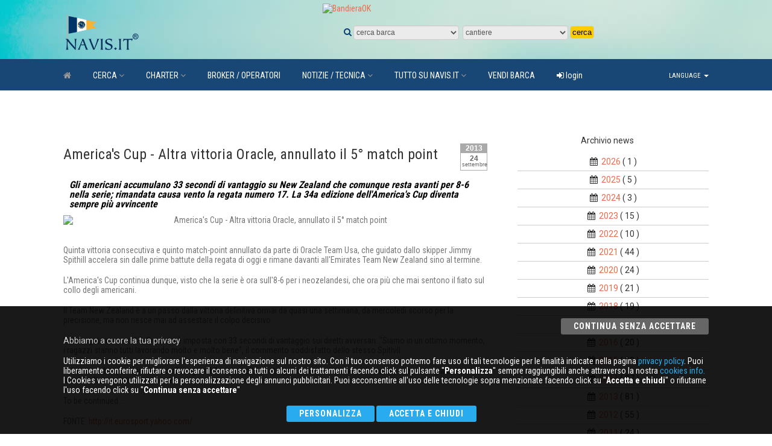

--- FILE ---
content_type: text/html
request_url: https://www.navis.it/_it/news/americas_cup_-_altra_vittoria_oracle_annullato_il_5_match_point/427
body_size: 35042
content:

<!DOCTYPE HTML>
<html class="no-js"><!-- InstanceBegin template="/Templates/navis_2018.dwt.asp" codeOutsideHTMLIsLocked="false" -->
<head>
<meta http-equiv="Content-Type" content="text/html; charset=iso-8859-15">

<meta http-equiv="Content-Language" content="it">

<!-- InstanceBeginEditable name="doctitle" -->

<title>America's Cup - Altra vittoria Oracle, annullato il 5° match point - Navis.it</title>
<meta name="Description" content="Gli americani accumulano 33 secondi di vantaggio su New Zealand che comunque resta avanti per 8-6 nella serie; rimandata causa vento la regata numero 17. La 34a edizione dell'America's Cup diventa sempre più avvincente" />
<meta name="Keywords" content="America's Cup,Oracle Team Usa,  Team New Zeland" />
<meta name="Robots" content="index,follow" />
<link rel="canonical" href="https://www.navis.it/_it/news/americas_cup_-_altra_vittoria_oracle_annullato_il_5_match_point/427" />
<meta property="og:locale" content="IT_it" />
<meta property="og:type" content="article" />
<meta property="og:title" content="America's Cup - Altra vittoria Oracle, annullato il 5° match point, Gli americani accumulano 33 secondi di vantaggio su New Zealand che comunque resta avanti per 8-6 nella serie; rimandata causa vento la regata numero 17. La 34a edizione dell'America's Cup diventa sempre più avvincente" />
<meta property="og:description" content="Quinta vittoria consecutiva e quinto match-point annullato da parte di Oracle Team Usa, che guidato dallo skipper Jimmy Spithill accelera sin dalle prime battute della regata di oggi e rimane davanti all'Emirates Team New Zealand sino al termine.
L'America's Cup continua dunque, visto che la serie &egrave; ora sull'8-6 per i neozelandesi, che ora pi&ugrave; che mai sentono il fiato sul collo degli americani.
Il Team New Zealand &egrave; a un passo dalla vittoria definitiva ormai da quasi una settimana, da mercoled&igrave; scorso per la precisione, ma non riesce mai ad assestare il colpo decisivo.
Nella regata numero 16, Oracle si &egrave; imposta con 33 secondi di vantaggio sui diretti avversari. "Siamo in un ottimo momento, i ragazzi stanno tutti lavorando molto e molto bene", il commento soddisfatto dello stesso Spithill.
Il discorso dunque &egrave; rimandato alla regata 17, a sua volta posticipata a marted&igrave; a causa del vento, che aveva gi&agrave; costretto a ritardare l'avvio della precedente.
To be continued...
FONTE:&nbsp;http://it.eurosport.yahoo.com/" />
<meta property="og:url" content="https://www.navis.it/_it/news/americas_cup_-_altra_vittoria_oracle_annullato_il_5_match_point/427" />
<meta property="og:site_name" content="Navis.it" />
<meta property="article:tag" content="America's Cup,Oracle Team Usa,  Team New Zeland" />
<meta property="article:section" content="News" />
<meta property="og:image" content="https://www.navis.it/download/fotografie/news/427.jpg" />
<!-- InstanceEndEditable -->
<meta name="viewport" content="width=device-width, user-scalable=no, initial-scale=1.0, minimum-scale=1.0, maximum-scale=1.0">

<link href="/template/css/bootstrap.css" rel="stylesheet" type="text/css">
<link href="/template/css/bootstrap-theme.css" rel="stylesheet" type="text/css">
<link href="/template/css/style.css?id=33" rel="stylesheet" type="text/css">
<link href="/template/vendor/prettyphoto/css/prettyPhoto.css" rel="stylesheet" type="text/css">
<link href="/template/vendor/owl-carousel/css/owl.carousel.css" rel="stylesheet" type="text/css">
<link href="/template/vendor/owl-carousel/css/owl.theme.css" rel="stylesheet" type="text/css">
<!--[if lte IE 9]><link rel="stylesheet" type="text/css" href="css/ie.css" media="screen" /><![endif]-->
<link href="/template/css/custom.css?ID=38" rel="stylesheet" type="text/css">
<link href="/template/colors/color1.css" rel="stylesheet" type="text/css">
<script src="/template/js/modernizr.js"></script>
<script src="/js/jquery.js" type="text/javascript"></script>
<script src="/js/main.js" type="text/javascript"></script>
<!-- Google Tag Manager -->
<script>(function(w,d,s,l,i){w[l]=w[l]||[];w[l].push({'gtm.start':
new Date().getTime(),event:'gtm.js'});var f=d.getElementsByTagName(s)[0],
j=d.createElement(s),dl=l!='dataLayer'?'&l='+l:'';j.async=true;j.src=
'https://www.googletagmanager.com/gtm.js?id='+i+dl;f.parentNode.insertBefore(j,f);
})(window,document,'script','dataLayer','GTM-NPT85GL');</script>
<!-- End Google Tag Manager -->
<!-- InstanceBeginEditable name="head" -->
<!-- InstanceEndEditable -->
</head>
<!--[if lt IE 7]>
	<p class="chromeframe">You are using an outdated browser. <a href="https://browsehappy.com/">Upgrade your browser today</a> or <a href="https://www.google.com/chromeframe/?redirect=true">install Google Chrome </a> to better experience this site.</p>
<![endif]-->
<body>
<div class="body">
  <div class="site-header-wrapper">
    <header class="site-header">
    <div class="container">
      <div class="row">
        <div class="col-md-12 banner970" align="center"> <!-- InstanceBeginEditable name="adv_up" -->
<a href="/bannerclick.asp?url=http://www.bandieraok.it&image=/banners/bandieraok/728_90.gif" target="_blank">
<img src="/banners/bandieraok/728_90.gif" width="728" height="90" alt="BandieraOK" class="margin_banner" border="0">
</a> 

<!-- InstanceEndEditable --> </div>
      </div>
      </div>
      <div class="container sp-cont">
        <div class="row">
  <div class="col-md-3">
    <div class="site-logo_new"> <a href="/"><img src="/template/images/logo.png" alt="Logo"></a> </div>
  </div>
  <div class="col-md-9 search_engine">
    
    <iframe src="/imbarcazioni/componenti/richiesta_sint_frame_orizz.asp" name="search" marginwidth="0"  width="100%" height="45" marginheight="0" align="top" scrolling="No" frameborder="0" id="search"></iframe>
    
  </div>
</div>

      </div>
    </header>
    <div class="navbar">
      <div class="container sp-cont">
<ul class="pull-right additional-triggers">
<li><a href="#" data-toggle="dropdown">Language <span class="caret"></span></a>
<ul class="dropdown-menu" role="menu" aria-labelledby="currencydropdown">



<li><a href="/_uk/_it/news_dettaglio"><img src="/new_file/united_kingdom.png" width="20" height="20" alt=""> English</a></li>
<li><a href="/_de/_it/news_dettaglio"><img src="/new_file/germany.png" width="20" height="20" alt=""> Deutsch</a></li>


</ul>
</li>
</ul>
        <!-- InstanceBeginEditable name="menu" -->
      
<nav class="main-navigation dd-menu toggle-menu" role="navigation">
  <ul class="sf-menu">
    <!--HOME-->
    
    <li><a href="/"><i class="fa fa-home"></i></a></li>
    
    <!--CERCA BARCA-->
    <li class="megamenu"><a href="/_it/cerca_barca/">CERCA</a>
      <ul class="dropdown">
        <li>
          <div class="megamenu-container container">
            <div class="row">
              <div class="mm-col col-md-3">
                <ul class="sub-menu">
                  <li><a href="/_it/cerca_barca/">CERCA BARCABARCHE USATE</a></li>
                  <li><a href="/_it/barche_nuove/">BARCHE NUOVE</a></li>
                  <li><a href="/_it/aziende/">AZIENDE ONLINE</a></li>
                  <li><a href="/_it/mercatino/accessori/">ACCESSORI</a></li>
                  <li><a href="/_it/mercatino/posti_barca/">POSTI BARCA</a></li>
                  <li><a href="/_it/mercatino/imbarchi/">IMBARCHI</a></li>
                  <li><a href="/_it/inserzioni">INSERISCI ANNUNCIO</a></li>
                  <li><a href="/_it/usato_guida">GUIDA ALL'ACQUISTO DI BARCHE USATE</a></li>
                </ul>
              </div>
              <div class="mm-col col-md-4"> <span class="megamenu-sub-title">CERCA PER TIPO</span>
                <ul class="body-type-widget">
                  <li> <a href="/_it/ricerca?ss=1&tipo_imbarcazione=2"><img src="/img/tipologie/powerboat.png" alt=""> <span>BARCA A MOTORE</span></a></li>
                  <li> <a href="/_it/ricerca?ss=1&tipo_imbarcazione=1"><img src="/img/tipologie/sailboat.png" alt=""> <span>BARCA A VELA</span></a></li>
                  <li> <a href="/_it/ricerca?ss=1&tipo_imbarcazione=4"><img src="/img/tipologie/multihull.png" alt=""> <span>MUTISCAFO</span></a></li>
                  <li> <a href="/_it/ricerca?ss=1&tipo_imbarcazione=5"><img src="/img/tipologie/INFLATABLE_BOATS.png" alt=""> <span>GOMMONE</span></a></li>
                  <li> <a href="/_it/ricerca?ss=1&tipo_imbarcazione=6"><img src="/img/tipologie/jetski.png" alt=""> <span>MOTO D'ACQUA</span></a></li>
                </ul>
                <br clear="left" />
                <a href="/_it/cerca_barca/" class="basic-link">RICERCA AVANZATA</a> </div>
              <div class="mm-col col-md-5"> <span class="megamenu-sub-title">CERCA PER CANTIERE</span>
        
    
<!--                <a href="//cantieri/cantieri_nautici_motore.asp"></a><br />
                <a href="//cantieri/cantieri_nautici_vela.asp"></a><br />-->
                <a href="/_it/cantieri/">vedi tutti</a> </div>
            </div>
          </div>
        </li>
      </ul>
    </li>
    <!--CHARTER-->
    <li class="megamenu"><a href="#">CHARTER</a>
      <ul class="dropdown">
        <li>
          <div class="megamenu-container container">
            <div class="row">
              <div class="mm-col col-md-3">
                <ul class="sub-menu">
                  <li><a href="/_it/charter">RICERCA AVANZATA CHARTER</a></li>
                  <li><a href="/_it/charter_guida">GUIDA AL CHARTER NAUTICO</a></li>
                  <li><a href="/_it/form_charter">RICHIESTA CHARTER</a></li>
                </ul>
              </div>
              <div class="mm-col col-md-8">
                <ul class="make-widget">
                  <li class="item">
                    <h4>zone di navigazione Charter più cercate</h4>
<a href="/_it/ricerca.asp?cloudzone=19"><span class="tag5" title="CARAIBI">CARAIBI</span></a><a href="/_it/ricerca.asp?cloudzone=9"><span class="tag5" title="CORSICA">CORSICA</span></a><a href="/_it/ricerca.asp?cloudzone=5"><span class="tag4" title="CROAZIA">CROAZIA</span></a><a href="/_it/ricerca.asp?cloudzone=11"><span class="tag4" title="FRANCIA Mediterranea">FRANCIA Mediterranea</span></a><a href="/_it/ricerca.asp?cloudzone=7"><span class="tag3" title="GRECIA">GRECIA</span></a><a href="/_it/ricerca.asp?cloudzone=0"><span class="tag4" title="ITALIA - Adriatico">ITALIA - Adriatico</span></a><a href="/_it/ricerca.asp?cloudzone=3"><span class="tag4" title="ITALIA - Medio-Tirreno, Toscana, I. d'Elba">ITALIA - Medio-Tirreno, Toscana, I. d'Elba</span></a><a href="/_it/ricerca.asp?cloudzone=2"><span class="tag4" title="ITALIA - Nord-Tirreno Liguria">ITALIA - Nord-Tirreno Liguria</span></a><a href="/_it/ricerca.asp?cloudzone=4"><span class="tag4" title="ITALIA - Sardegna">ITALIA - Sardegna</span></a><a href="/_it/ricerca.asp?cloudzone=1"><span class="tag5" title="ITALIA - Sud-Tirreno- Sicilia-Ionio">ITALIA - Sud-Tirreno- Sicilia-Ionio</span></a><a href="/_it/ricerca.asp?cloudzone=1"><span class="tag2" title="ITALY - Sud-Tirreno- Sicilia-Ionio">ITALY - Sud-Tirreno- Sicilia-Ionio</span></a><a href="/_it/ricerca.asp?cloudzone=15"><span class="tag4" title="MALDIVE">MALDIVE</span></a><a href="/_it/ricerca.asp?cloudzone=23"><span class="tag5" title="MALTA">MALTA</span></a><a href="/_it/ricerca.asp?cloudzone=22"><span class="tag5" title="MONTENEGRO">MONTENEGRO</span></a><a href="/_it/ricerca.asp?cloudzone=16"><span class="tag3" title="OCEANO INDIANO, Taylandia, Andamane">OCEANO INDIANO, Taylandia, Andamane</span></a><a href="/_it/ricerca.asp?cloudzone=21"><span class="tag3" title="PACIFICO ORIENTALE- Polinesia">PACIFICO ORIENTALE- Polinesia</span></a><a href="/_it/ricerca.asp?cloudzone=14"><span class="tag4" title="SEYCHELLES">SEYCHELLES</span></a><a href="/_it/ricerca.asp?cloudzone=12"><span class="tag3" title="SPAGNA Mediterranea">SPAGNA Mediterranea</span></a><a href="/_it/ricerca.asp?cloudzone=10"><span class="tag4" title="TUNISIA">TUNISIA</span></a><a href="/_it/ricerca.asp?cloudzone=8"><span class="tag3" title="TURCHIA">TURCHIA</span></a>&nbsp;
                  </li>
                </ul>
                <br clear="left" />
              </div>
            </div>
          </div>
        </li>
      </ul>
    </li>
    <!--BROKER-->
    <li><a href="/_it/brokers">BROKER / OPERATORI</a></li>
    <li><a href="javascript:void(0)">NOTIZIE / TECNICA</a>
      <!--notizie/tecnica-->
      <ul class="dropdown">
        <li><a href="/_it/news_cerca">News ed eventi</a></li>
        <li><a href="/it/cultura_marinaresca">Cultura marinaresca</a></li>
        <li><a href="/it/saloni_nautici">Saloni Nautici</a></li>
        <li><a href="/it/pricipali_regate"> Principali Regate</a></li>
        <li><a href="/it/i_grandi_velisti">Grandi velisti</a></li>       
        <li><a href="/it/i_fotografi_della_vela">I fotografi della vela</a></li>
        <li><a href="/it/yacht_designer"> Yacht designer</a></li>          
        <li><a href="/it/vele_classiche"> Vele Classiche</a></li>
        <li><a href="/it/storie_e_leggende_dei_mari">Storie e leggende dei mari</a></li>
        <li><a href="/_it/articoli_tecnica/dizionario/termini_nautici">Termini nautici</a></li>
      </ul>
    </li>
    <!--tutto su NAVIS.IT-->
    <li><a href="javascript:void(0)">TUTTO SU NAVIS.IT</a>
      <ul class="dropdown">
        <li><a href="/_it/chisiamo">Chi siamo</a></li>
        <li><a href="/_it/pubblicita">Servizi per i Broker</a></li>
        <li><a href="/_it/contatti">Contatti</a></li>
      </ul>
    </li>
     <!--vendi la tua barca-->
     <li><a href="/_it/registrazioni/r-0-1"><font color="#FFFFFF">VENDI BARCA</font></a></li>
    <!--login-->
    <li><a href="/b2c/login"><font color="#FFFFFF"><i class="fa fa-sign-in"></i></font> login</a></li>
  </ul>
</nav>
      <!-- InstanceEndEditable --> <a href="#" class="visible-sm visible-xs" id="menu-toggle"><i class="fa fa-bars"></i></a></div>
    </div>
  </div>
  <div class="main" role="">
    <div class="content_new">
      <div class="container">
        <div class="row">
          <div class="col-md-8">
            <h2><!-- InstanceBeginEditable name="titolo" --> <!-- InstanceEndEditable --></h2>
            <!-- InstanceBeginEditable name="corpo" -->


<link rel="stylesheet" href="/startengine/jquery/css/prettyPhoto.css" type="text/css" media="screen" charset="utf-8" />
<script src="/startengine/jquery/jquery-1.7.2.min.js" type="text/javascript" charset="utf-8"></script>
<script src="/startengine/jquery/js/jquery.prettyPhoto.js" type="text/javascript" charset="utf-8"></script>
<script type="text/javascript" charset="utf-8">
  $(document).ready(function(){
    $("a[rel^='prettyPhoto']").prettyPhoto();
  });
</script>
<script language="JavaScript">
<!--
function MM_displayStatusMsg(msgStr) { //v1.0
  status=msgStr;
  document.MM_returnValue = true;
}
//-->
</script>


	<div id="div_data" align="right">
		<span class="anno_data">2013</span>
		<span class="giorno_data">24</span>
		<span class="mese_data">settembre</span>
	</div>


<h3>America's Cup - Altra vittoria Oracle, annullato il 5° match point</h3>
<div id="news_riassunto">Gli americani accumulano 33 secondi di vantaggio su New Zealand che comunque resta avanti per 8-6 nella serie; rimandata causa vento la regata numero 17. La 34a edizione dell'America's Cup diventa sempre più avvincente</div>


<div align="center">

<img  src="/download/fotografie/news/427.jpg" alt="America's Cup - Altra vittoria Oracle, annullato il 5° match point" hspace="6" border="0" class="img-responsive" title="America's Cup - Altra vittoria Oracle, annullato il 5° match point" onmouseover="this.style.filter='Alpha(Opacity=20);'"onmouseout="this.style.filter='Alpha(Opacity=100);'">

</div>

<br clear="left" />
<p align="left"><p class="first">Quinta vittoria consecutiva e quinto match-point annullato da parte di Oracle Team Usa, che guidato dallo skipper Jimmy Spithill accelera sin dalle prime battute della regata di oggi e rimane davanti all'Emirates Team New Zealand sino al termine.</p>
<p>L'America's Cup continua dunque, visto che la serie &egrave; ora sull'8-6 per i neozelandesi, che ora pi&ugrave; che mai sentono il fiato sul collo degli americani.</p>
<p>Il Team New Zealand &egrave; a un passo dalla vittoria definitiva ormai da quasi una settimana, da mercoled&igrave; scorso per la precisione, ma non riesce mai ad assestare il colpo decisivo.</p>
<p>Nella regata numero 16, Oracle si &egrave; imposta con 33 secondi di vantaggio sui diretti avversari. "Siamo in un ottimo momento, i ragazzi stanno tutti lavorando molto e molto bene", il commento soddisfatto dello stesso Spithill.</p>
<p>Il discorso dunque &egrave; rimandato alla regata 17, a sua volta posticipata a marted&igrave; a causa del vento, che aveva gi&agrave; costretto a ritardare l'avvio della precedente.</p>
<p>To be continued...</p>
<p>FONTE:&nbsp;<a href="http://it.eurosport.yahoo.com/notizie/americas-cup-altra-vittoria-oracle-annullato-5-match-211116476--spt.html">http://it.eurosport.yahoo.com/</a></p></p>

<br />

<br clear="left" />
<div id="tools">
  <ul>
    
    <li> <a class="app" href="http://it.eurosport.yahoo.com/notizie/americas-cup-altra-vittoria-oracle-annullato-5-match-211116476--spt.html" target="_blank" title="LINK"><i class="fa fa-link fa-lg padding_ico"></i>&nbsp;</a> </li>
    
    <li><a class="app" href="javascript:window.print()" title="STAMPA"><i class="fa fa-print fa-lg padding_ico"></i>&nbsp;</a></li>
    <li><a href="/startengine/fotonews/rss/rss.xml" title="FEED RSS" target="_blank"><i class="fa fa-rss fa-lg padding_ico"></i>&nbsp;</a></li>
    <li><a href="/_it/news_cerca" title="ARCHIVIO NEWS"><i class="fa fa-search fa-lg padding_ico"></i> ARCHIVIO NEWS</a></li>
    <li> &nbsp;<i class="fa fa-share-alt fa-lg"></i>&nbsp;condividi:&nbsp;&nbsp;<a rel="external" title="Facebook" target="_blank" href="https://www.facebook.com/sharer.php?u=http://www.navis.it/_it/news/americas_cup_-_altra_vittoria_oracle_annullato_il_5_match_point/427"> <font color="#3B579D"><i class="fa fa-facebook-square fa-lg" ></i></font> </a> </li>
    <li > <a rel="external" title="X" target="_blank" href="https://twitter.com/home/?status=https://www.navis.it//_it/news_dettaglio.asp?IDnews=427"><font color="#00A8E8"><i class="fa fa-x-twitter-square fa-lg"></i></font></a> </li>
    <li> <a rel="external" title="Linkedin" target="_blank" href="http://www.linkedin.com/shareArticle?mini=true&title=&url=http://www.navis.it/_it/news/americas_cup_-_altra_vittoria_oracle_annullato_il_5_match_point/427"> <font color="#6DA2CD"><i class="fa fa-linkedin-square fa-lg"></i></font></a> </li>
    <li> <a rel="external" title="Pinterest" target="_blank" href="http://pinterest.com/pin/create/button/?url=https://www.navis.it//_it/news_dettaglio.asp?IDnews=427"><font color="#D12028"><i class="fa fa-pinterest-square fa-lg"></i></font></a> </li>
  </ul>
</div><br /><div id="bordo_tags"><i class="fa fa-tag fa-2x" title="TAGS"></i>&nbsp;<strong>America's Cup,Oracle Team Usa,  Team New Zeland</strong></div>

<!-- InstanceEndEditable --> </div>
          <div class="col-md-4" align="center"> <!-- InstanceBeginEditable name="dx" -->
<h5>Archivio news<br>
<div id="menu_archivio">
	<ul>
		<li class="news_list_anni"><i class="fa fa-calendar"></i>&nbsp;&nbsp;<a href="/_it/news_cerca?a=2026">2026</a> <span class="count">( 1 )</span></li><li class="news_list_anni"><i class="fa fa-calendar"></i>&nbsp;&nbsp;<a href="/_it/news_cerca?a=2025">2025</a> <span class="count">( 5 )</span></li><li class="news_list_anni"><i class="fa fa-calendar"></i>&nbsp;&nbsp;<a href="/_it/news_cerca?a=2024">2024</a> <span class="count">( 3 )</span></li><li class="news_list_anni"><i class="fa fa-calendar"></i>&nbsp;&nbsp;<a href="/_it/news_cerca?a=2023">2023</a> <span class="count">( 15 )</span></li><li class="news_list_anni"><i class="fa fa-calendar"></i>&nbsp;&nbsp;<a href="/_it/news_cerca?a=2022">2022</a> <span class="count">( 10 )</span></li><li class="news_list_anni"><i class="fa fa-calendar"></i>&nbsp;&nbsp;<a href="/_it/news_cerca?a=2021">2021</a> <span class="count">( 44 )</span></li><li class="news_list_anni"><i class="fa fa-calendar"></i>&nbsp;&nbsp;<a href="/_it/news_cerca?a=2020">2020</a> <span class="count">( 24 )</span></li><li class="news_list_anni"><i class="fa fa-calendar"></i>&nbsp;&nbsp;<a href="/_it/news_cerca?a=2019">2019</a> <span class="count">( 21 )</span></li><li class="news_list_anni"><i class="fa fa-calendar"></i>&nbsp;&nbsp;<a href="/_it/news_cerca?a=2018">2018</a> <span class="count">( 19 )</span></li><li class="news_list_anni"><i class="fa fa-calendar"></i>&nbsp;&nbsp;<a href="/_it/news_cerca?a=2017">2017</a> <span class="count">( 29 )</span></li><li class="news_list_anni"><i class="fa fa-calendar"></i>&nbsp;&nbsp;<a href="/_it/news_cerca?a=2016">2016</a> <span class="count">( 20 )</span></li><li class="news_list_anni"><i class="fa fa-calendar"></i>&nbsp;&nbsp;<a href="/_it/news_cerca?a=2015">2015</a> <span class="count">( 29 )</span></li><li class="news_list_anni"><i class="fa fa-calendar"></i>&nbsp;&nbsp;<a href="/_it/news_cerca?a=2014">2014</a> <span class="count">( 37 )</span></li><li class="news_list_anni"><i class="fa fa-calendar"></i>&nbsp;&nbsp;<a href="/_it/news_cerca?a=2013">2013</a> <span class="count">( 81 )</span></li><li class="news_list_anni"><i class="fa fa-calendar"></i>&nbsp;&nbsp;<a href="/_it/news_cerca?a=2012">2012</a> <span class="count">( 55 )</span></li><li class="news_list_anni"><i class="fa fa-calendar"></i>&nbsp;&nbsp;<a href="/_it/news_cerca?a=2011">2011</a> <span class="count">( 24 )</span></li><li class="news_list_anni"><i class="fa fa-calendar"></i>&nbsp;&nbsp;<a href="/_it/news_cerca?a=2010">2010</a> <span class="count">( 44 )</span></li><li class="news_list_anni"><i class="fa fa-calendar"></i>&nbsp;&nbsp;<a href="/_it/news_cerca?a=2009">2009</a> <span class="count">( 39 )</span></li><li class="news_list_anni"><i class="fa fa-calendar"></i>&nbsp;&nbsp;<a href="/_it/news_cerca?a=2008">2008</a> <span class="count">( 59 )</span></li><li class="news_list_anni"><i class="fa fa-calendar"></i>&nbsp;&nbsp;<a href="/_it/news_cerca?a=2007">2007</a> <span class="count">( 22 )</span></li><li class="news_list_anni"><i class="fa fa-calendar"></i>&nbsp;&nbsp;<a href="/_it/news_cerca?a=2006">2006</a> <span class="count">( 34 )</span></li><li class="news_list_anni"><i class="fa fa-calendar"></i>&nbsp;&nbsp;<a href="/_it/news_cerca?a=2005">2005</a> <span class="count">( 27 )</span></li><li class="news_list_anni"><i class="fa fa-calendar"></i>&nbsp;&nbsp;<a href="/_it/news_cerca?a=2004">2004</a> <span class="count">( 1 )</span></li>
		<li  class="news_list_anni"><br />
<i class="fa fa-list"></i> <a href="/_it/news_cerca">
VEDI TUTTE
</a></li>
	</ul>
</div>

</h5>
            <br clear="left">
            <br>
            
<div class="tbsticky filters-sidebar">
<script async src="//pagead2.googlesyndication.com/pagead/js/adsbygoogle.js"></script>
<!-- 300x600 -->
<ins class="adsbygoogle"
     style="display:inline-block;width:300px;height:600px"
     data-ad-client="ca-pub-7950099070498260"
     data-ad-slot="3170710990"></ins>
<script>
(adsbygoogle = window.adsbygoogle || []).push({});
</script>
</div>

            <br clear="left" />
            <!-- InstanceEndEditable --> </div>
        </div>
      </div>
    </div>
    <br clear="left">
    <div class="spacer-65"></div>
    <div class="row"></div>
  </div>
</div>
</div>
<!-- InstanceBeginEditable name="footer" -->
<footer class="site-footer">
  <div class="site-footer-top">
    <div class="container">
      <div class="row">
        <div class="col-md-3 col-sm-6 footer_widget widget widget_newsletter">
          <h4 class="widgettitle">&nbsp;&nbsp;</h4>
          <script LANGUAGE="JavaScript">
<!--
	HasBeenReset=new Array();
    function ResetOnce(Obj) {
    	if(HasBeenReset[Obj.name]!=true) {
			HasBeenReset[Obj.name]=true;
        		Obj.value='';
     	}
  	}
//-->
</SCRIPT>
          <div id="newsletter">
            <div align="center">
<H3><i class="fa fa-envelope fa-1x"></i>&nbsp;NEWSLETTER <br />
<a href="/startengine/Newsletter/mail_registra" target="_blank" class="btn btn_newsletter">Iscriviti</a></H3>
</div>

          </div>
          <h4 class="widgettitle"></h4>
        </div>
        <div class="col-md-2 col-sm-6 footer_widget widget widget_custom_menu widget_links">
          <h4 class="widgettitle"><i class="fa fa-search"></i>&nbsp;cerca</h4>
          <ul>
            <li><a href="/_it/ricerca?ss=1&tipo_imbarcazione=2">barca a motore</a></li>
            <li><a href="/_it/ricerca?ss=1&tipo_imbarcazione=1">barca a vela</a></li>
            <li><a href="/_it/ricerca?ss=1&tipo_imbarcazione=4">mutiscafo</a></li>
            <li><a href="/_it/ricerca?ss=1&tipo_imbarcazione=5">gommone</a></li>
            <li><a href="/_it/charter">Charter</a></li>
            <li><a href="/_it/aziende/">aziende online</a></li>
            <li><a href="/_it/mercatino/">imbarchi - accessori - posti barca</a></li>
          </ul>
        </div>
        <div class="col-md-2 col-sm-6 footer_widget widget widget_custom_menu widget_links">
          <h4 class="widgettitle"><i class="fa fa-user"></i>&nbsp;registrati</h4>
          <ul>
            <li><a href="/_it/form_broker">broker / operatori</a></li>
            <li><a href="/_it/registrazioni/r-0-1">privato</a></li>
            <li><a href="/b2c/login">Login</a></li>
            <li><a href="/_it/registrazioni/r-0-3">RECUPERA PIN</a></li>
            <li><a href="/_it/regole">Regole</a></li>
          </ul>
        </div>
        <div class="col-md-5 col-sm-6 footer_widget widget text_widget">
          <h4 class="widgettitle"><i class="fa fa-info-circle"></i>&nbsp;NAVIS.IT</h4>
          
          <p><strong>NAVIS.IT</strong>, la nautica 365 giorni all'anno. <br />
            Acquista o vendi barche a motore, barche a vela, yacht, jetski, motori, gommoni, attrezzatura nautica. <br />
            Cerca barche usate e nuove nel nostro database oppure pubblica un   annuncio per vendere la tua barca in modo del tutto gratuito. <br />
            Se sei un <strong>Broker </strong>,un operatore <strong>Charter</strong> o lavori nel settore della nautica pubblicizza la tua attivit&agrave; su <strong>NAVIS.IT</strong>.<br />
            Qui troverai le ultime notizie dal mondo della nautica, della vela,   gli articoli tecnici; resta aggiornato con la nostra newsletter. </p>
          
       
        </div>
      </div>
    </div>
  </div>
  <div class="site-footer-bottom">
    <div class="container">
      <div class="row">
        <div class="col-md-11 col-sm-11 copyrights-left">
          <p>&copy; 2026&nbsp;NAVIS.IT&reg;&nbsp;LOGHI REGISTRATI E SEGNI DISTINTIVI SONO DI PROPRIETÀ DEI RISPETTIVI TITOLARI.&nbsp;&nbsp;&nbsp;| <a href="/_it/privacy">Privacy policy</a> | <a href="/_it/cookies">Cookies info</a> |&nbsp;&nbsp;&nbsp;powered by: <a href="http://www.start2000.it">START 2000 s.r.l.</a> p.iva IT-02134430301</p>
        </div>
        <div class="col-md-1 col-sm-1 copyrights-right">
          <ul class="social-icons social-icons-colored pull-right">
            <li class="facebook"><a href="https://www.facebook.com/www.navis.it"><i class="fa fa-facebook"></i></a></li>
          </ul>
        </div>
      </div>
    </div>
  </div>
</footer>
<a id="back-to-top"><i class="fa fa-angle-double-up"></i></a>
</div>
<div class="modal fade" id="loginModal" tabindex="-1" role="dialog"  aria-hidden="true">
  <div class="modal-dialog modal-sm">
    <div class="modal-content">
      <div class="modal-header">
        <button type="button" class="close" data-dismiss="modal" aria-hidden="true">&times;</button>
        <h4>Login to your account</h4>
      </div>
      <div class="modal-body">
        <form>
          <div class="input-group"> <span class="input-group-addon"><i class="fa fa-user"></i></span>
            <input type="text" class="form-control" placeholder="Username">
          </div>
          <div class="input-group"> <span class="input-group-addon"><i class="fa fa-key"></i></span>
            <input type="password" class="form-control" placeholder="Password">
          </div>
          <input type="submit" class="btn btn-primary" value="Login">
        </form>
      </div>
      <div class="modal-footer">
        <button type="button" class="btn btn-block btn-facebook btn-social"><i class="fa fa-facebook"></i> Login with Facebook</button>
        <button type="button" class="btn btn-block btn-twitter btn-social"><i class="fa fa-twitter"></i> Login with Twitter</button>
      </div>
    </div>
  </div>
</div>

<!--include virtual="/startengine/componenti/cookie/cookies_gdpr_inc.asp" -->



<div style="background-color:rgba(0, 0, 0, 0.9)!important;  position:fixed; bottom:0; left:0; z-index:10000; width:100%; padding:20px; text-align:center; color:#FFF;">
  <div class="container">
    <form action="#" method="post" ID="form_cookies3">
      <div align="right">
        <button type="submit" name="accetta_tutto" value="1" class="btn-primary" style="background-color: #666; color: rgba(255, 255, 255, 1);">Continua senza accettare</button>
      </div>
      <h5 align="left" style="color:#CCC">Abbiamo a cuore la tua privacy</h5>
<p align="left" style="color:#fff">Utilizziamo i cookie per migliorare l'esperienza di navigazione sul nostro sito. Con il tuo consenso potremo fare uso di tali tecnologie per le finalità indicate nella pagina <a style="color:#29abef"  href="/_it/privacy">privacy policy</a>. Puoi liberamente conferire, rifiutare o revocare il consenso a tutti o alcuni dei trattamenti facendo click sul pulsante ''<strong>Personalizza</strong>'' sempre raggiungibili anche attraverso la nostra <a style="color:#29abef" href="/_it/cookies">cookies info.</a><br> I Cookies vengono utilizzati per la personalizzazione degli annunci pubblicitari. Puoi acconsentire all'uso delle tecnologie sopra menzionate facendo click su ''<strong>Accetta e chiudi</strong>'' o rifiutarne l'uso facendo click su ''<strong>Continua senza accettare</strong>''</p>

  
      <div class="">
        <button type=button onClick="parent.location='/_it/cookies'" class=" btn-primary" style="background-color: #29abef; color: rgba(255, 255, 255, 1);">Personalizza</button>
        <button type="submit" name="accetta_tutto" value="3" class=" btn-primary" style="background-color: #29abef; color: rgba(255, 255, 255, 1);">Accetta e chiudi</button>
      &nbsp;&nbsp;&nbsp;&nbsp;</div>
    </form>
  </div>
</div>

<script src="/Template/js/jquery-2.0.0.min.js"></script>
<script src="/Template/vendor/prettyphoto/js/prettyphoto.js"></script>
<script src="/Template/js/ui-plugins.js"></script>
<script src="/Template/js/helper-plugins.js"></script>
<script src="/Template/vendor/owl-carousel/js/owl.carousel.min.js"></script>
<script src="/Template/vendor/password-checker.js"></script>
<script src="/Template/js/bootstrap.js"></script>
<script src="/Template/js/init.js"></script>
<script type='text/javascript' src='/startengine/jquery/unitegallery-master/package/unitegallery/js/unitegallery.min.js'></script>
<script type='text/javascript' src='/startengine/jquery/unitegallery-master/package/unitegallery/themes/carousel/ug-theme-carousel.js'></script>
<script type="text/javascript">
		jQuery(document).ready(function(){
			jQuery("#gallery1").unitegallery({
											 slider_textpanel_bg_color:"#000000",			//textpanel background color
					slider_textpanel_bg_opacity: 0.4				//textpanel background opacity
											 });
			jQuery("#gallery").unitegallery({
											 slider_textpanel_bg_color:"#000000",			//textpanel background color
					slider_textpanel_bg_opacity: 0.4				//textpanel background opacity
											 });
		});
</script>
<script src="/Template/vendor/flexslider/js/jquery.flexslider.js"></script>
<script src="https://maps.googleapis.com/maps/api/js?sensor=false"></script>

<script>
  (function(i,s,o,g,r,a,m){i['GoogleAnalyticsObject']=r;i[r]=i[r]||function(){
  (i[r].q=i[r].q||[]).push(arguments)},i[r].l=1*new Date();a=s.createElement(o),
  m=s.getElementsByTagName(o)[0];a.async=1;a.src=g;m.parentNode.insertBefore(a,m)
  })(window,document,'script','//www.google-analytics.com/analytics.js','ga');

  ga('create', 'UA-1543318-1', 'auto');
  ga('send', 'pageview');

</script>

<script async src="https://www.googletagmanager.com/gtag/js?id=G-N7LB365EHN"></script>
<script>
  window.dataLayer = window.dataLayer || [];
  function gtag(){dataLayer.push(arguments);}
  gtag('js', new Date());

  gtag('config', 'G-N7LB365EHN');
</script>


<script type="text/javascript" src="/Template/vendor/revslider/js/jquery.themepunch.tools.min.js"></script>
<script type="text/javascript" src="/Template/vendor/revslider/js/jquery.themepunch.revolution.min.js"></script>
<script type="text/javascript">
	jQuery(document).ready(function() {
		jQuery('.tp-banner').show().revolution(
		{
			dottedOverlay:"none",
			delay:9000,
			startwidth:1170,
			startheight:600,
			hideThumbs:200,
			
			thumbWidth:100,
			thumbHeight:50,
			thumbAmount:5,
			
			navigationType:"none",
			navigationArrows:"solo",
			navigationStyle:"preview2",
			
			touchenabled:"on",
			onHoverStop:"on",
			
			swipe_velocity: 0.7,
			swipe_min_touches: 1,
			swipe_max_touches: 1,
			drag_block_vertical: false,
									
									
			keyboardNavigation:"on",
			
			navigationHAlign:"center",
			navigationVAlign:"bottom",
			navigationHOffset:0,
			navigationVOffset:20,

			soloArrowLeftHalign:"left",
			soloArrowLeftValign:"center",
			soloArrowLeftHOffset:20,
			soloArrowLeftVOffset:0,

			soloArrowRightHalign:"right",
			soloArrowRightValign:"center",
			soloArrowRightHOffset:20,
			soloArrowRightVOffset:0,
					
			shadow:0,
			fullWidth:"on",
			fullScreen:"off",

			spinner:"spinner0",
			
			stopLoop:"off",
			stopAfterLoops:-1,
			stopAtSlide:-1,

			shuffle:"off",
			
			autoHeight:"off",						
			forceFullWidth:"off",						
						
			hideThumbsOnMobile:"off",
			hideNavDelayOnMobile:1500,						
			hideBulletsOnMobile:"off",
			hideArrowsOnMobile:"off",
			hideThumbsUnderResolution:0,
			
			hideSliderAtLimit:0,
			hideCaptionAtLimit:0,
			hideAllCaptionAtLilmit:0,
			startWithSlide:0
		});				
	});	//ready
</script>
<script>jQuery(window).bind("load", function(){jQuery('#top-a > div > .module').removeAttr('style');jQuery(window).resize();jQuery('#top-a > div > .module').attr('style','min-height:1px;');});</script>

<!-- InstanceEndEditable -->
</body>
<!-- InstanceEnd --></html>


--- FILE ---
content_type: text/html
request_url: https://www.navis.it/imbarcazioni/componenti/richiesta_sint_frame_orizz.asp
body_size: 4330
content:


<link href="/template/css/style.css?ID=03" rel="stylesheet" type="text/css">
<!--[if lte IE 9]><link rel="stylesheet" type="text/css" href="css/ie.css" media="screen" /><![endif]-->
<link href="/template/css/custom.css?ID=03" rel="stylesheet" type="text/css">
<link href="/template/colors/color1.css" rel="stylesheet" type="text/css">
<style type="text/css">
<!--

body {
	background:none;
	color:#093C6D;
	font-size: 14px;
}
-->
</style>
<div class="div_engine" align="center">

<script language="JavaScript">
<!--
function MM_findObj(n, d) { //v4.01
  var p,i,x;  if(!d) d=document; if((p=n.indexOf("?"))>0&&parent.frames.length) {
    d=parent.frames[n.substring(p+1)].document; n=n.substring(0,p);}
  if(!(x=d[n])&&d.all) x=d.all[n]; for (i=0;!x&&i<d.forms.length;i++) x=d.forms[i][n];
  for(i=0;!x&&d.layers&&i<d.layers.length;i++) x=MM_findObj(n,d.layers[i].document);
  if(!x && d.getElementById) x=d.getElementById(n); return x;
}
function MM_validateForm() { //v4.0
  var i,p,q,nm,test,num,min,max,errors='',args=MM_validateForm.arguments;
  for (i=0; i<(args.length-2); i+=3) { test=args[i+2]; val=MM_findObj(args[i]);
    if (val) { nm=val.name; if ((val=val.value)!="") {
      if (test.indexOf('isEmail')!=-1) { p=val.indexOf('@');
        if (p<1 || p==(val.length-1)) errors+='- '+nm+' must contain an e-mail address.\n';
      } else if (test!='R') {
        if (isNaN(val)) errors+='- '+nm+' DEVE CONTENERE SOLO UN NUMERO.\n';
        if (test.indexOf('inRange') != -1) { p=test.indexOf(':');
          min=test.substring(8,p); max=test.substring(p+1);
          if (val<min || max<val) errors+='- '+nm+' DEVE CONTENERE UN NUMERO COMPRESO TRA '+min+' E '+max+'.\n';
    } } } else if (test.charAt(0) == 'R') errors += '- '+nm+' E OBBLIGATORIO.\n'; }
  } if (errors) alert('ATTENZIONE:\n'+errors);
  document.MM_returnValue = (errors == '');
}
function filtra_usato() {
		document.form1.action = "richiesta_sint_frame_orizz.asp?lang=0&t="
		document.form1.target="_self"
		document.form1.submit();
}

function MM_callJS(jsStr) { //v2.0
  return eval(jsStr)
}
//-->
</script>

<form name="form1" method="post" action="/_it/ricerca" target="_parent">
<i class="fa fa-search"></i> <script language="JavaScript" type="text/JavaScript">
<!--
function MM_jumpMenu(targ,selObj,restore){ //v3.0
  eval(targ+".location='"+selObj.options[selObj.selectedIndex].value+"'");
  if (restore) selObj.selectedIndex=0;
}
//-->
</script>
<select name="l_tipo_imbarcazione" class="form-control_s_2018" onChange="MM_jumpMenu('self',this,0)"><option value="richiesta_sint_frame_orizz.asp?lang=0&t=0">cerca barca</option><option value="richiesta_sint_frame_orizz.asp?lang=0&t=1">BARCA A VELA</option><option value="richiesta_sint_frame_orizz.asp?lang=0&t=2">BARCA A MOTORE</option><option value="richiesta_sint_frame_orizz.asp?lang=0&t=3">MOTORSAILER</option><option value="richiesta_sint_frame_orizz.asp?lang=0&t=4">MULTISCAFO</option><option value="richiesta_sint_frame_orizz.asp?lang=0&t=5">GOMMONE</option><option value="richiesta_sint_frame_orizz.asp?lang=0&t=6">MOTO D'ACQUA</option><option value="richiesta_sint_frame_orizz.asp?lang=0&t=7">MOTORE FUORIBORDO</option></select>
<input name="tipo_imbarcazione" type="hidden" value="">
 

<!--<input name="usato" type="radio" onclick="filtra_usato()" value="NO"  />-->

<!--  <input name="usato" type="radio" onclick="filtra_usato()" value="SI"  />-->
  &nbsp;<select name="cantiere" class="form-control_s_2018"> <option value="">cantiere</option></select><!--</font> -->
<!--<input type="text" name="modello" size="20"  value="" class="form-control_s" >
--><!--<br />
<br />-->
<!--: 
.
.-->
<!--<input name="prezzo_min" type="text" class="form-control_s_s"  value="" size="8">
<input name="prezzo_max" type="text" class="form-control_s_s"  value="" size="8">
<br />
<br />
<img src="/images/lunghezza.gif" width="16" height="13" alt="" /> </font>
            
<input name="lunghezza_min" type="text" class="form-control_s_s"  value="" size="8">

<input name="lunghezza_max" type="text" class="form-control_s_s"  value="" size="8">
                <br />
                <br />
                :
       
<input type="text" name="codice" size="5" class="form-control_s_s" >-->

<input type="submit" name="cmd_cerca" value="cerca" class="btn btn-primary btn_small">
  </form>
</div>


--- FILE ---
content_type: text/html; charset=utf-8
request_url: https://www.google.com/recaptcha/api2/aframe
body_size: 182
content:
<!DOCTYPE HTML><html><head><meta http-equiv="content-type" content="text/html; charset=UTF-8"></head><body><script nonce="hbPd1NyxhrlVcgpZRcUG0Q">/** Anti-fraud and anti-abuse applications only. See google.com/recaptcha */ try{var clients={'sodar':'https://pagead2.googlesyndication.com/pagead/sodar?'};window.addEventListener("message",function(a){try{if(a.source===window.parent){var b=JSON.parse(a.data);var c=clients[b['id']];if(c){var d=document.createElement('img');d.src=c+b['params']+'&rc='+(localStorage.getItem("rc::a")?sessionStorage.getItem("rc::b"):"");window.document.body.appendChild(d);sessionStorage.setItem("rc::e",parseInt(sessionStorage.getItem("rc::e")||0)+1);localStorage.setItem("rc::h",'1769073905709');}}}catch(b){}});window.parent.postMessage("_grecaptcha_ready", "*");}catch(b){}</script></body></html>

--- FILE ---
content_type: text/css
request_url: https://www.navis.it/template/css/style.css?id=33
body_size: 123359
content:
/*------------------------------------------------------------------

-------------------------------------------------------------------*/
/* Stylesheets and Google fonts import */
@import url("/startengine/css/startengine.css");
@import url("/startengine/icons/css/font-awesome.css");
@import url("line-icons.css");
@import url("animations.css");
@import url(https://fonts.googleapis.com/css?family=Roboto:400,700,300);
@import url(https://fonts.googleapis.com/css?family=Roboto+Condensed:400,700);
@import url(https://fonts.googleapis.com/css?family=Playfair+Display:400,400italic,700);
/*@import url("/stili/styles_2014.css");*/

/*------------------------------------------------------------------
[Table of contents]

0. CSS Reset
1. Basic Styles
2. Typography
3. Margin Bottom Sets
4. Padding Sets
5. Spacers Sets
6. Site Structure & Appearance
7. Responsive Media Queries
-------------------------------------------------------------------*/

/*-------------------------------------------------------------------------------------------*/
/* 0. RESET */
/*-------------------------------------------------------------------------------------------*/

html, body, div, span, applet, object, iframe, h1, h2, h3, h4, h5, h6, p, blockquote, pre, a, abbr, acronym, address, big, cite, code, del, dfn, em, img, ins, kbd, q, s, samp, small, strike, strong, sub, sup, tt, var, b, u, i, center, dl, dt, dd, ol, ul, li, fieldset, form, label, legend, table, caption, tbody, tfoot, thead, tr, th, td, article, aside, canvas, details, embed, figure, figcaption, footer, header, hgroup, menu, nav, output, ruby, section, summary, time, mark, audio, video {
	margin: 0;
	padding: 0;
	border: 0;
	font: inherit;
	font-size: 100%;
}

/* HTML5 display-role reset for older browsers */
article, aside, details, figcaption, figure, footer, header, hgroup, menu, nav, section {
	display: block;
}
body {
	line-height: 1;
}
ol, ul {
	list-style: none;
}
blockquote, q {
	quotes: none;
}
blockquote:before, blockquote:after, q:before, q:after {
	content: '';
	content: none;
}
table {
	border-spacing: 0;
	border-collapse: collapse;
}
* {
    -webkit-box-sizing: border-box;
    -moz-box-sizing: border-box;
    box-sizing: border-box;
	outline:none;
}
iframe{
	border:0;
}
.tipologie {
	font-family: Arial, Helvetica, sans-serif;
	font-size: 9px;
	font-weight: normal;
	text-transform: uppercase;
	letter-spacing:0.5pt;
}
.evidenza_anno{
	font-weight: bold;
	color: #FFF;
	background-color: #900;
	padding-left:4px;
	padding-right:4px;
}
/* ==================================================
   1. Basic Styles
================================================== */
.search_home_large{
	background-color: #09C;
	background-position: 0;
	color: #FFF;
	border: 1px solid #036;
}
.content_new {
/*	padding-top: 0px;*/
/*padding-top: 250px;*/
padding-top: 190px;
}
.content_large {
	padding-top: 0px;
margin-top: 193px;
}



html, body {
	height: 100%;
}

html, hmtl a{
	width:100%;
	font-size: 100%; 
	-webkit-text-sizelogo@2x.png-adjust: 100%;

	-ms-text-size-adjust: 100%;
}
a{
	color:#F90;
	text-decoration: none;
	cursor: pointer;
	-webkit-transition:all 0.3s ease 0.2s;
	-moz-transition:all 0.3s ease 0.2s;
	-ms-transition:all 0.3s ease 0.2s;
	-o-transition:all 0.3s ease 0.2s;
	transition:all 0.3s ease 0.1s;
}
a:hover{
	text-decoration:none;
	color: #666;

}
a:hover,
a:active,
a:focus{
	outline: 0;
	text-decoration:none;
	color: #ccc!important;
}
a img {
	border: none;
}
a > img {
	vertical-align: middle;	
}
.gray-bg{
	background:#e8e8e8;
}
.gray-text{
	color:#bababa;
}
.lgray-bg{
	background:#F9F9F9;
}
.dgray-bg{
	background:#444;
}
.dark-bg{
	color:#fff!important;
}
.dark-bg h1, .dark-bg h2, .dark-bg h3, .dark-bg h4, .dark-bg h5, .dark-bg h6{
	color:#fff!important;
}
img {
	max-width: 100%;	
}
img, object, embed, audio, video {
	max-width: 100%;
}
img {
	height: auto;
}
strong, .strong {
  	font-weight: 700;
}
p {
	margin: 0 0 20px;
}
i, em, .italic{
	font-style:italic;
}
.uppercase{
	text-transform:uppercase;
}
.align-left{
	float:left;
	margin:0 25px 0 0px!important;
}
.align-right{
	float:right;
	margin:0 0 0 25px!important;
}
.text-align-left {
	text-align: left;
}
.text-align-center {
	text-align: center;
}
.text-align-right {
	text-align: right;	
}
.color-text {
    color: #ffffff;
}
.through{
	text-decoration:line-through;
}
.border-radius{
	-webkit-border-radius:100%;
	-moz-border-radius:100%;
	border-radius:100%;
}
::-webkit-input-placeholder {
   color: #999;
}

:-moz-placeholder { /* Firefox 18- */
   color: #999;  
}

::-moz-placeholder {  /* Firefox 19+ */
   color: #999;  
}

:-ms-input-placeholder {  
   color: #999;  
}
iframe{
	border:0;
}


#banner_up {
/*	position:absolute;
	z-index:4;
	margin-left:290px;
	margin-top:52px;*/
}
.search{
	width:250px;
	text-align:center;

}
.foto_scheda{
	min-width:100%!important;

}
.content_int{
	padding-top: 250px;
	min-height: 400px;
}
/* ==================================================
   2. Typography
================================================== */

h1,
h2,
h3,
h4,
h5,
h6{
	margin:0 0 15px 0;
	color:#333;
	font-weight:400;
	line-height:1.5em;
}
h1{
	font-size:36px;
}
h2{
	font-size:30px;
}
h2 small{
	display:block;
	letter-spacing:.1em;
	text-transform:uppercase;
	font-size:45%
}
h3{
	font-size:24px;
}
h4{
	font-size:16px;
	letter-spacing:1px;
	font-weight:700;
	text-transform:uppercase;
	font-family: 'Roboto Condensed', sans-serif;
}
h5{
	font-size:14px;
	font-family: 'Roboto', sans-serif;
}
h6{
	font-size:12px;
}
h1.short, h2.short, h3.short, h4.short, h5.short, h6.short, p.short{
	margin-bottom:5px;
}
h1.spaced, h2.spaced, h3.spaced, h4.spaced, h5.spaced, h6.spaced {
    margin-top: 22px;
}
h1 a, h2 a, h3 a, h4 a, h5 a, h6 a{
	text-decoration:none;
}
.huge{
	font-size:10em;
}
blockquote{
	margin:30px 0;
	padding:0 0 0 30px;
	font-family: 'Playfair Display', serif;
	border-left:3px solid #222;
}
blockquote p{
	margin-bottom:0;
	white-space:1px;
	color:#777;
	font-size:15px;
}
blockquote cite{
	color:#999;
	font-weight:700;
	font-family:"Roboto", sans-serif;
}
blockquote cite:before{
	content:"- ";
}
p{
	margin:0 0 18px 0;
}
p.md{
	font-size:16px;
}
p.lg{
	font-size:30px;
	line-height:1.2em;
}
.lighter p{
	color:#ccc;
}
p.small{
	color:#999;
	font-size:12px;
	line-height:17px;
	margin-top:10px;
}
.big{
	font-size:200%;
	line-height:1.5em;
}
.thin{
	font-weight:300;
}
p.drop-caps:first-child:first-letter {
    float: left;
    margin-top: 5px;
    margin-right: 5px;
    padding: 4px;
    font-size: 75px;
	font-family:Georgia, serif;
    line-height: 60px;
}
p.drop-caps.secondary:first-child:first-letter {
    margin-right: 10px;
    padding: 6px 12px;
    border-radius: 4px;
    color: rgb(255, 255, 255);
}
hr{
	display:block;
	clear:both;
	margin-top:20px;
	margin-bottom:20px;
	width:100%;
	height:1px;
	border:0;
	background:#E8E8E8;
}
hr.sm{
	display:inline-block;
	margin:0 0 15px 0;
	width:40px;
	height:2px;
	border:0;
}
hr.md{
	display:inline-block;
	margin:15px 0;
	width:100px;
	height:2px;
	border:0;
}
hr.fw{
	display:block;
	clear:both;
	margin-top:50px;
	margin-bottom:43px;
	width:100%;
	height:1px;
	border:0;
	background:#eee;
}
hr.fw.cont{
	margin:20px 0;
}
ul.checks, ul.angles, ul.carets, ul.chevrons{
	margin:0;
	list-style-type:none;
	margin-bottom:15px;
}
ul.checks > li, ul.angles > li, ul.carets > li, ul.chevrons > li{
	margin:10px 0;
}
ul.checks > li > i, ul.angles > li > i, ul.carets > li > i, ul.chevrons > li > i{
	margin-right:2px;
}
ul.inline{
	margin:10px 0;
}
ul.inline > li{
	display:inline-block;
	margin-right:10px;
}
ul.inline > li i.fa{
	margin-right:2px;
}
ul.nav-list-primary > li a{
	display:block;
	padding:8px;
	border-bottom:1px solid #eee;
	color:#666666;
	text-decoration:none;
}
ul.nav-list-primary > li a:hover{
	text-decoration:none;
}
ul{
	margin:10px 0 10px 20px;
	list-style-type:disc;
}
ol{
	margin:10px 0 10px 30px;
	list-style-type: decimal;
}
ul ul, ol ul{
	margin:10px 0 10px 20px;
}
ul ul{
	list-style-type:circle;
}
dl{
	margin:10px 0;
}
dl dt{
	font-weight:700;
}
address.ico i{
	display:inline-block;
	float: left;
	clear:both;
	padding-top: 3px;
}
address.ico p{
	margin:0;
	padding-bottom:10px;
}
address.ico span{
	display:inline-block;
	padding-left:20px;
}
.cursive{
	font-style:italic;
	text-transform:none;
	font-weight:400;
	letter-spacing:0;
	font-family: 'Playfair Display', serif;
}
label {
  display: inline-block;
  margin-bottom: 5px;
  font-weight:400;
  color:#999;
}

/* ==================================================
   3. Margin Bottom Sets
================================================== */

.margin-0{
	margin-bottom:0 !important;
}
.margin-5{
	margin-bottom:5px !important;
}
.margin-10{
	margin-bottom:10px !important;
}
.margin-15{
	margin-bottom:15px !important;
}
.margin-20{
	margin-bottom:20px !important;
}
.margin-30{
	margin-bottom:30px !important;
}
.margin-40{
	margin-bottom:40px !important;
}
.margin-50{
	margin-bottom:50px !important;
}
.margin-60{
	margin-bottom:60px !important;
}
.margin-70{
	margin-bottom:70px !important;
}
.margin-80{
	margin-bottom:80px !important;
}
.push-top{
	margin-top:35px;
}
/* ==================================================
   da styles_2014.css
================================================== */
.bordo_scheda{
	background-color:#EBEBEB;
	border:1px solid #CCC;
	-webkit-border-radius:8px;
	-moz-border-radius:8px;
	border-radius:8px;
	-webkit-box-shadow:5px 5px 5px #ccc;
	-moz-box-shadow:5px 5px 5px #ccc;
	box-shadow:5px 5px 5px #ccc;
	padding:8px;
	margin-left:2px;
	margin-right:2px;
	height:100px;
	font-size:14px!important;
}
#campi_login {
	width: 40%;
	margin: 0 auto;
	font-size: 16px;
}
#aziende_home ul{
	margin:0;
	padding:0;
	list-style:none;
}
#aziende_home img{
	margin:0;
	padding:7px;
	list-style:none;
	vertical-align:middle;
}
#aziende_home li{
	width:46%;
	float:left;
	margin:1px 1px;
	border-bottom-width: 1px;
	border-bottom-style: dotted;
	border-bottom-color: #CCC;
	padding:4px;
	list-style:none;
	font-size: 14px;
}
/* ======
/* pagine cantieri */
#inc_cantieri li{
	list-style-type: none;
	border-bottom: thin dotted #999;	
 }

 #logo_cantieri{
	width: 100%;
 }
#logo_cantieri li {
	float:left;
	vertical-align: middle!important;
	border-radius: 5px;
	-moz-border-radius: 5px;
	-webkit-border-radius: 5px;
	width: 106px;
	height: 115px;
	list-style-type: none;
	text-align:center;
	display: table;
	background-color: #FFF;
	border: 1px solid #CCC;
	-webkit-box-shadow: 2px 2px 3px rgba(50, 50, 50, 0.4);
	-moz-box-shadow:    2px 2px 3px rgba(50, 50, 50, 0.4);
	box-shadow:         2px 2px 3px rgba(50, 50, 50, 0.4);
	margin-top: 10px;
	margin-right: 4px;
	margin-bottom: 5px;
	margin-left: 4px;
	padding-top: 5px;
	font-size:10px;
	font-family:Arial, Helvetica, sans-serif;
	text-transform: uppercase;
 }
 #logo_cantieri img {
	 max-width:100px;
 }
 #logo_cantieri_vela li {
	float:left;
	vertical-align: middle!important;
	border-radius: 5px;
	-moz-border-radius: 5px;
	-webkit-border-radius: 5px;
	width: 160px;
	height: 146px;
	list-style-type: none;
	text-align:center;
	display: table;
	background-color: #DFFFFF;
	border: 1px solid #CCC;
	-webkit-box-shadow: 2px 2px 3px rgba(50, 50, 50, 0.4);
	-moz-box-shadow:    2px 2px 3px rgba(50, 50, 50, 0.4);
	box-shadow:         2px 2px 3px rgba(50, 50, 50, 0.4);
	margin-top: 10px;
	margin-right: 10px;
	margin-bottom: 10px;
	margin-left: 10px;
	padding-top: 10px;
	padding-right: 10px;
	padding-bottom: 0px;
	padding-left: 10px;



 }
.marchi_testo{
	width:100%;
	text-align:right;
	padding-right:0px;
}
#vela_motore {
	margin-top:10px;
	position:relative;
}
#vela_motore ul {
	margin:0 auto; 
		float: center;
 }
#vela_motore li {
	width: 210px;
	height: 160px;
	margin: 15px;
	padding: 10px;
	list-style-type: none;
	text-align:center;
	float: center;
 }

#vela_motore img { 	
	width: 150px!important;
border-radius: 15px;
	-moz-border-radius: 15px;
	-webkit-border-radius: 15px;
		border: 1px solid #CCC;
	-webkit-box-shadow: 2px 2px 3px rgba(50, 50, 50, 0.4);
	-moz-box-shadow:    2px 2px 3px rgba(50, 50, 50, 0.4);
	box-shadow:         2px 2px 3px rgba(50, 50, 50, 0.4);
}
 
 #vela_motore h2 {
 font-weight: bold;
 font-size:18px;}

 .mot {
	background-color: #FFFFE8;
	border: 1px solid #CCC;
	-webkit-box-shadow: 2px 2px 3px rgba(50, 50, 50, 0.4);
	-moz-box-shadow:    2px 2px 3px rgba(50, 50, 50, 0.4);
	box-shadow:         2px 2px 3px rgba(50, 50, 50, 0.4);
}
.vel2 {
	background-color: #DFFFFF;
	border: 1px solid #CCC;
	-webkit-box-shadow: 2px 2px 3px rgba(50, 50, 50, 0.4);
	-moz-box-shadow:    2px 2px 3px rgba(50, 50, 50, 0.4);
	box-shadow:         2px 2px 3px rgba(50, 50, 50, 0.4);
}
.elenco_cantieri a {
	line-height: 16px;!important;
	font-weight: lighter;!important;
	font-size: 13px;
}
.elenco_cantieri a:hover {
	font-weight: lighter;!important;
	background-color: #FC0;
	color: #FFF;
}
.elenco_cantieri li {
	list-style-type: none;
	border-bottom-width: thin;
	border-bottom-style: dotted;
	border-bottom-color: #999;
}============================================
   4. Padding Sets
================================================== */
.padding-b0{
	padding-bottom:0!important;
}
.padding-tb0{
	padding-top:0!important;
	padding-bottom:0!important;
}
.padding-tb20{
	padding-top:20px;
	padding-bottom:20px;
}
.padding-tb45{
	padding-top:45px;
	padding-bottom:45px;
}
.padding-tb75{
	padding-top:75px;
	padding-bottom:75px;
}
.padding-tb100{
	padding-top:100px;
	padding-bottom:100px;
}
.padding-tb125{
	padding-top:125px;
	padding-bottom:125px;
}
/* ==================================================
   5. Spacers Sets
================================================== */
.spacer-10{
	height:10px;
	clear:both;
	width:100%;
}
.spacer-20{
	height:20px;
	clear:both;
	width:100%;
}
.spacer-30{
	height:30px;
	clear:both;
	width:100%;
}
.spacer-40{
	height:40px;
	clear:both;
	width:100%;
}
.spacer-50{
	height:50px;
	clear:both;
	width:100%;
}
.spacer-60{
	height:60px;
	clear:both;
	width:100%;
}
.spacer-75{
	height:75px;
	clear:both;
	width:100%;
}
.spacer-100{
	height:100px;
	clear:both;
	width:100%;
}
/* ==================================================
   5. Multi purpose Elements
================================================== */
.overlay-transparent{
	background:rgba(0,0,0,.7);
}
.overlay-white{
	background:rgba(255,255,255,.9);
}
.checkers-overlay{
	background:url(../images/checkers.png) repeat;
}
.pattern-overlay{
	background:url(../images/pattern.png) repeat;
}
.next-prev-nav{
	display:inline-block;
}
.next-prev-nav a{
	display:inline-block;
	width:20px;
	height:20px;
	color:#fff;
	text-align:center;
	line-height:20px;
	text-decoration:none;
}
.next-prev-nav a:hover{
	color:#fff;
}
.meta-data{
	color:#999;
	font-size:12px;
	line-height:normal;
	display:block;
	font-weight:400;
}
.meta-data a{
	color:#666666;
}
.meta-data a:hover{
	text-decoration:none;
}
.meta-data > span{
	display:inline-block;
}
.meta-data i{
	margin-right:4px;
}
.meta-data > span:last-child{
	margin-right:0;
}
p.meta-data{
	font-size:16px;
	line-height:1.7em;
}
.isotope, .isotope .isotope-item {
	-webkit-transition-duration: 0.8s;
	-moz-transition-duration: 0.8s;
	-ms-transition-duration: 0.8s;
	-o-transition-duration: 0.8s;
	transition-duration: 0.8s;
}
.isotope {
	-webkit-transition-property: height, width;
	-moz-transition-property: height, width;
	-ms-transition-property: height, width;
	-o-transition-property: height, width;
	transition-property: height, width;
}
.isotope .isotope-item {
	-webkit-transition-property: -webkit-transform, opacity;
	-moz-transition-property: -moz-transform, opacity;
	-ms-transition-property: -ms-transform, opacity;
	-o-transition-property: -o-transform, opacity;
	transition-property: transform, opacity;
}
.isotope.no-transition, .isotope.no-transition .isotope-item, .isotope .isotope-item.no-transition {
	-webkit-transition-duration: 0s;
	-moz-transition-duration: 0s;
	-ms-transition-duration: 0s;
	-o-transition-duration: 0s;
	transition-duration: 0s;
}
.media-box{
	position:relative;
	display:block;
	max-width:100%;
}
.media-box.post-image img {
    height: 230px;
}
.media-box .zoom, .media-box .expand{
	position:absolute;
	width:100%;
	height:100%;
	text-align:center;
	font-size:1.5em;
	z-index:99;
	left:0;
	top:0;
	margin:0;
	background-color:rgba(0,0,0,.4);
	opacity:0;
	-webkit-transition:all 0.3s ease 0.2s;
	-moz-transition:all 0.3s ease 0.2s;
	-ms-transition:all 0.3s ease 0.2s;
	-o-transition:all 0.3s ease 0.2s;
	transition:all 0.3s ease 0.1s;
}
.media-box .zoom .icon, .media-box .expand .icon{
	width:44px;
	height:44px;
	-webkit-border-radius:3px;
	border-radius:3px;
	line-height:44px;
	text-align:center;
	color:#ffffff!important;
	position:absolute;
	font-size:1.2em;
	top:50%;
	left:50%;
	margin:-22px 0 0 -22px;
}
.img-thumbnail img:hover, .img-thumbnail:hover{
	opacity:.9
}
.media-box:hover .zoom, .media-box:hover .expand{
	opacity:1;
	-webkit-transition: opacity .3s .2s;
	-moz-transition: opacity .3s .2s;
	-ms-transition: opacity .3s .2s;
	-o-transition: opacity .3s .2s;
	transition: opacity .3s .2s;
}
.media-box .media-box-wrapper{
	padding:30px;
}
.social-icons, .social-icons-colored{
	margin:0;
	list-style-type:none;
}
.social-icons li, .social-icons-colored li{
	display:inline-block;
	margin-right:5px;
}
.social-icons li:last-child, .social-icons-colored li:last-child{
	margin-right:0;
}
.social-icons li a{
	width:33px;
	height:33px;
	line-height:30px;
	border:2px solid #222;
	text-align:center;
	color:#222;
	display:block;
}
.social-icons li a:hover{
	background:#222;
	color:#fff;
}
.social-icons-colored li a{
	width:28px;
	height:28px;
	text-align:center;
	line-height:28px;
	color:#ccc;
	display:block;
	text-decoration:none;
	border:none;
	border:0;
	background:rgba(255,255,255,.05);
}
.social-icons-colored li a:hover{
	color:#fff;
}
.social-icons-colored li.facebook a:hover{
	background:#3B5998;
}
.social-icons-colored li.twitter a:hover{
	background:#00ACED;
}
.social-icons-colored li.behance a:hover{
	background:#1769FF;
}
.social-icons-colored li.delicious a:hover{
	background:#3274D1;
}
.social-icons-colored li.deviantart a:hover{
	background:#4B5D50;
}
.social-icons-colored li.digg a:hover{
	background:#14589E;
}
.social-icons-colored li.dribbble a:hover{
	background:#EA4C89;
}
.social-icons li.foursquare a:hover{
	background:#2398C9;
}
.social-icons-colored li.github a:hover{
	background:#4183C4;
}
.social-icons-colored li.google a:hover{
	background:#245DC1;
}
.social-icons-colored li.googleplus a:hover{
	background:#D14836;
}
.social-icons-colored li.instagram a:hover{
	background:#3F729B;
}
.social-icons-colored li.jsfiddle a:hover{
	background:#4679A4;
}
.social-icons-colored li.linkedin a:hover{
	background:#007FB1;
}
.social-icons-colored li.pinterest a:hover{
	background:#CB2027;
}
.social-icons-colored li.reddit a:hover{
	background:#FF4500;
}
.social-icons-colored li.skype a:hover{
	background:#00AFF0;
}
.social-icons-colored li.tumblr a:hover{
	background:#2C4762;
}
.social-icons-colored li.vimeo a:hover{
	background:#44BBFF;
}
.social-icons-colored li.youtube a:hover{
	background:#CD332D;
}
.social-icons-colored li.flickr a:hover{
	background:#0063DB;
}
.social-icons-colored li a{
	-webkit-border-radius:3px;
	border-radius:3px;
}
.social-icons-colored li a:hover{
	opacity:.8;
	color:#fff;
}
.btn-social{
	color:#fff!important;
	text-align:left!important;
}
.btn-social:hover{
	opacity:.9
}
.social-icons-colored.inversed a{
	color:#fff;
}
.social-icons-colored.rounded a{
	border-radius:100%;
}
.social-icons-colored.inversed li.facebook a, .btn-facebook{
	background:#3B5998!important;
}
.social-icons-colored.inversed li.twitter a, .btn-twitter{
	background:#00ACED!important;
}
.social-icons-colored.inversed li.behance a{
	background:#1769FF;
}
.social-icons-colored.inversed li.delicious a{
	background:#3274D1;
}
.social-icons-colored.inversed li.deviantart a{
	background:#4B5D50;
}
.social-icons-colored.inversed li.digg a{
	background:#14589E;
}
.social-icons-colored.inversed li.dribbble a{
	background:#EA4C89;
}
.social-icons-colored.inversed li.foursquare a{
	background:#2398C9;
}
.social-icons-colored.inversed li.github a{
	background:#4183C4;
}
.social-icons-colored.inversed li.google a{
	background:#245DC1;
}
.social-icons-colored.inversed li.googleplus a{
	background:#D14836;
}
.social-icons-colored.inversed li.instagram a{
	background:#3F729B;
}
.social-icons-colored.inversed li.jsfiddle a{
	background:#4679A4;
}
.social-icons-colored.inversed li.linkedin a{
	background:#007FB1;
}
.social-icons-colored.inversed li.pinterest a{
	background:#CB2027;
}
.social-icons-colored.inversed li.reddit a{
	background:#FF4500;
}
.social-icons-colored.inversed li.skype a{
	background:#00AFF0;
}
.social-icons-colored.inversed li.tumblr a{
	background:#2C4762;
}
.social-icons-colored.inversed li.vimeo a{
	background:#44BBFF;
}
.social-icons-colored.inversed li.youtube a{
	background:#CD332D;
}
.social-icons-colored.inversed li.flickr a{
	background:#0063DB;
}
.icon-box.icon-box-style1 .icon-box-head{
	display:block;
	border-bottom:2px solid #f8f8f8;
	padding-bottom:15px;
	margin-bottom:15px;
}
.icon-box.icon-box-style1 .icon-box-head:before, .icon-box.icon-box-style1 .icon-box-head:after{
  display: table;
  content: " ";
}
.icon-box.icon-box-style1 .icon-box-head:after{
  clear: both;
}
.icon-box.icon-box-style1 .ico{
	float:left;
	width:42px;
	height:40px;
	color:#222;
	text-align:center;
	border:1px solid #f8f8f8;
	line-height:44px;
	font-size:20px;
	margin-right:15px;
	-webkit-transition:all 0.3s ease 0.2s;
	-moz-transition:all 0.3s ease 0.2s;
	-ms-transition:all 0.3s ease 0.2s;
	-o-transition:all 0.3s ease 0.2s;
	transition:all 0.3s ease 0.1s;
}
.icon-box.icon-box-style1:hover .ico{
	color:#fff;
}
.icon-box.icon-box-style1 .icon-box-head h4{
	display:inline-block;
	margin-bottom:0;
	margin-top:10px;
}
.icon-box.icon-box-style1 p{
	margin-bottom:0;
}
/* Hero Slider */
.flexslider {
	margin: 0;
	padding: 0;
	background:url(../images/loader.gif) no-repeat scroll center center;
}
.flexslider .slides > li {
	display: none;
	-webkit-backface-visibility: hidden;
}
.slides:after {
	content: ".";
	display: block;
	clear: both;
	visibility: hidden;
	line-height: 0;
	height: 0;
} 
html[xmlns] .slides {
	display: block;
} 
* html .slides {
	height: 1%;
}
.flexslider .slides {
	zoom: 1;
	margin:0;
	list-style-type:none;
}  
.hero-slider{
	position:relative;
	z-index:1;
	/*height:550px;*/
	width:100%;
	overflow:hidden;
}
.hero-slider .flex-viewport{
	width:100%;
}
.hero-slider.flexslider > ul.slides{
	height:100%;
}
.hero-slider.flexslider ul.slides li{
	height:480px;
	width:100%;
	overflow:hidden;
	position:static;
	background-attachment:scroll!important
}
.flexslider .flex-control-nav{
	width:100%;
	text-align:center;
	position:absolute;
	z-index:111;
	left:0;
	bottom:10px;
	padding:0;
	margin:0;
}
.hero-slider.flexslider .flex-control-nav{
	bottom:-40px;
	-webkit-transition:all 0.3s ease 0.2s;
	-moz-transition:all 0.3s ease 0.2s;
	-ms-transition:all 0.3s ease 0.2s;
	-o-transition:all 0.3s ease 0.2s;
	transition:all 0.3s ease 0.1s;
}
.hero-slider.flexslider:hover .flex-control-nav{
	bottom:10px;
	-webkit-transition: bottom .3s .2s;
	-moz-transition: bottom .3s .2s;
	-ms-transition: bottom .3s .2s;
	-o-transition: bottom .3s .2s;
	transition: bottom .3s .2s;
}
.flexslider .flex-control-nav li{
	display:inline;
}
.flexslider .flex-control-nav a{
	width:12px;
	height:12px;
	border-radius:100%;
	background-color:#ffffff;
	display:inline-block;
	margin:0 6px;
	text-indent:-9999px;
	text-decoration:none;
}
.flexslider .flex-prev, .flexslider .flex-next{
	background:rgba(34,34,34,.7);
	color:#F9F9F9;
	display:block;
	margin-bottom:10px;
	position:absolute;
	top:50%;
	right:10px;
	font-size:14px;
	line-height:25px;
	width:25px;
	height:25px;
  	display: inline-block;
  	font-family: FontAwesome;
  	font-style: normal;
  	font-weight: normal;
  	-webkit-font-smoothing: antialiased;
  	-moz-osx-font-smoothing: grayscale;
  	text-decoration:none;
	display:none;
	text-align:center;
	margin-top:-13px;
}
.flexslider .flex-prev{
	left:10px;
	right:auto;
}
.flexslider .flex-prev:before{
  content: "\f104";
}
.flexslider .flex-next:before{
  content: "\f105";
}
.hero-slider.flexslider .flex-prev, .hero-slider.flexslider .flex-next{
	-webkit-border-radius:100%;
	-moz-border-radius:100%;
	border-radius:100%;
	width:100px;
	height:100px;
	right:-100px;
	margin-top:-5px;
	-webkit-transition:all 0.3s ease 0.2s;
	-moz-transition:all 0.3s ease 0.2s;
	-ms-transition:all 0.3s ease 0.2s;
	-o-transition:all 0.3s ease 0.2s;
	transition:all 0.3s ease 0.1s;
	font-size:30px;
	line-height:100px;
	display:block;
	text-align:left;
}
.flexslider:hover .flex-prev, .flexslider:hover .flex-next{
	display:block;
}
.hero-slider.flexslider ul.slides li a{
	display:block;
	height:100%;
	width:100%;
}
.hero-slider.flexslider ul.slides li .container{
	vertical-align: middle;
	display:table;
	height:100%
}
.hero-slider.flexslider ul.slides li .container .slider-caption{
	display:table-cell;
	vertical-align:middle;
}
.slider-caption > span{
	font-size:24px;
	color:#fff;
	background:rgba(50,58,60,.5);
	padding:30px;
}
.hero-slider.flexslider .flex-prev{
	left:-100px;
	padding-left:60px;
}
.hero-slider.flexslider .flex-next{
	padding-left:30px;
}
.hero-slider.flexslider:hover .flex-prev{
	left:-50px;
	-webkit-transition: left .3s .2s;
	-moz-transition: left .3s .2s;
	-ms-transition: left .3s .2s;
	-o-transition: left .3s .2s;
	transition: left .3s .2s;
}
.hero-slider.flexslider:hover .flex-next{
	right:-50px;
	-webkit-transition: right .3s .2s;
	-moz-transition: right .3s .2s;
	-ms-transition: right .3s .2s;
	-o-transition: right .3s .2s;
	transition: right .3s .2s;
}
.flex-direction-nav{
	margin:0;
	list-style-type:none;
}
.entry .flexslider{
	margin-bottom:40px;
}
.slider-wrapper{
	position:relative;
	min-height:350px;
	background:#666;
}
.nivoslider{
	-webkit-box-shadow:none!important;
	-moz-box-shadow:none!important;
	box-shadow:none!important;
	margin-bottom:0!important;
	position:relative;
	z-index:1;
	display:none;
}
.nivo-directionNav a{
	top:45%!important;
}
.nivo-controlNav{
	width:100%;
	z-index:2;
	position:absolute;
	bottom:10px;
}
.nivo-caption{
	background:rgba(0,0,0,.7);
	text-align:center;
}
.basic-link{
	display:inline-block;
	font-weight:400;
	font-size:13px;
}
.basic-link:hover{
	color:#333;
}
.basic-link.inverted{
	text-transform:uppercase;
	margin-top:10px;
}
.basic-link.backward .fa-angle-right{
	display:none;
}
.sort-source{
	list-style-type:none;
	margin:0 0 30px 0;
}
.sort-source li{
	display:inline-block;
}
.sort-source li:after{
	content:"/";
	color:#ccc;
}
.sort-source.nav-pills li:after{
	content:"";
}
.sort-source li:last-child:after{
	content:"";
}
.sort-source li a{
	color:#999;
	margin:0 20px;
}
.sort-source.nav-pills li a{
	margin:0;
}
.sort-source.nav-pills li.active a{
	color:#fff;
}
.sort-source li:first-child a{
	margin-left:0;
}
.sort-source li a:hover{
	color:#222;
}
.sort-destination{
	margin:0;
	list-style-type:none;
}
.sp-cont{
	position:relative;
}
.selectpicker{
	font-weight:400;
	padding-top:4px;
	padding-bottom:5px;
}
.selectpicker.btn-default{
	background:#fff;
	padding-left:10px;
	text-transform:none;
	font-size:14px;
	color:#555;
	letter-spacing:0;
	font-family: 'Roboto', sans-serif;
}
.input-lg .selectpicker{
	padding-top:12px;
	padding-bottom:11px;
}
.bootstrap-select.form-control{
	margin-bottom:20px!important;
}
.action-icons{
	list-style-type:none;
	margin:5px 0 0;
}
.action-icons li{
	float:left;
	margin-left:10px;
	font-size:20px;
}
.action-icons li a{
	color:#ddd;
	-webkit-transition:all 0.3s ease 0.2s;
	-moz-transition:all 0.3s ease 0.2s;
	-ms-transition:all 0.3s ease 0.2s;
	-o-transition:all 0.3s ease 0.2s;
	transition:all 0.3s ease 0.1s;
}
.action-icons li a:hover{
	color:#ccc;
}
.icon-box-inline{
	display:block;
}
.icon-box-inline span{
	font-size:36px;
	float:left;
	margin-right:20px;
	width:70px;
	height:70px;
	border:1px solid;
	text-align:center;
	border-radius:100%;
}
.icon-box-inline span i:before{
	line-height:70px!important;
}
.icon-box-inline strong{
	display:block;
	font-weight:700;
	font-size:16px;
	padding-left:90px;
	margin-top:12px;
}
.icon-box-inline p{
	padding-left:90px;
}
.dgray-bg .icon-box-inline p{
	color:rgba(255,255,255,.4);
}
.carousel-wrapper{
	overflow:hidden;
	width:100%;
}
.btn-rounded{
	border-radius:30px;
}

/* ==================================================
   6. Site Structure & Appearance
================================================== */
body{
	background-color:#fff;
	color:#777;
	font-size:14px;
	font-weight:400;
	font-family: 'Roboto', sans-serif;
	line-height:1.7em;
	background-attachment:fixed;
	overflow-x:hidden;
}
.body{
	padding-top:33px;
}
body.boxed{
	background-color:#666;
}
body.boxed .body{
	position:relative;
	margin:0 auto;
	overflow:hidden;
	width:100%;
	max-width:1120px;
	height:auto;
	background-color:#ffffff;
	-webkit-box-shadow:0 0 2px rgba(0,0,0,.2);
	-moz-box-shadow:0 0 2px rgba(0,0,0,.2);
	box-shadow:0 0 2px rgba(0,0,0,.2);
}
.sticky-wrapper{
	background:none;
}
.site-header-wrapper{
	position:fixed;
	width:100%;
	z-index:999;
	left:0;
	top:0;
}
	
@media (min-width: 1200px) {
	body.boxed .site-header-wrapper{
		width:1120px;
		left:50%;
		margin-left:-560px
	}


}
@media (min-width: 992px) and (max-width: 1199px) {
	body.boxed .site-header-wrapper{
		width:990px;
		left:50%;
		margin-left:-495px
	}
	body.boxed .body{
		max-width:990px;
	}
}
.site-header{
	padding:0px 0 15px;
	width:100%;
	position:relative;
	z-index:4;
	-webkit-transition:all 0.3s ease 0.2s;
	-moz-transition:all 0.3s ease 0.2s;
	-ms-transition:all 0.3s ease 0.2s;
	-o-transition:all 0.3s ease 0.2s;
	transition:all 0.3s ease 0.1s;
	box-shadow:0 1px 0 rgba(0,0,0,.05);
	background-color: #EAFFFF;
	background-image: url(/images/bg_header.jpg);
	background-repeat: no-repeat;
}
.touch .site-header{
	-webkit-transition:none;
	-moz-transition:none;
	-ms-transition:none;
	-o-transition:none;
	transition:none;
}
.sticky-header.site-header{
	padding:10px 0;
	min-height:inherit;
	-webkit-transition: padding 0.1s linear 0s, min-height 0.1s linear 0s;
	-moz-transition: padding 0.1s linear 0s, min-height 0.1s linear 0s;
	-ms-transition: padding 0.1s linear 0s, min-height 0.1s linear 0s;
	-o-transition: padding 0.1s linear 0s, min-height 0.1s linear 0s;
	transition: padding 0.1s linear 0s, min-height 0.1s linear 0s;
}
.sticky-header.site-header #banner_up {
	position:absolute;
	z-index:4;
	margin-left:290px;
	margin-top:0px;
}

.header-right{
	float:right;
}
.topbar{
	position:relative;
	z-index:5;
	background:#3c4043;
	height:35px;
	overflow:hidden;
	width:100%;
	color:#f2f2f2;
}
.topbar-info{
	margin:0;
	list-style-type:none;
}
.topbar-info li{
	display:inline;
	line-height:35px;
	font-size:12px;
	margin-right:15px;
}
.topbar .social-icons-colored{
	padding-top:7px;
}
.topnav{
	float:right;
	-webkit-transition:all 0.3s ease 0.2s;
	-moz-transition:all 0.3s ease 0.2s;
	-ms-transition:all 0.3s ease 0.2s;
	-o-transition:all 0.3s ease 0.2s;
	transition:all 0.3s ease 0.1s;
}
.top-navigation{
	float:right;
	list-style-type:none;
	margin:2px 0 0;
}
.top-navigation > li{
	float:left;
	line-height:35px;
	position:relative;
	font-weight:700;
	margin-left:10px;
	font-family: 'Roboto Condensed', sans-serif;
	text-transform:uppercase;
	letter-spacing:2px;
}
.top-navigation > li:after{
	content:"-";
	color:#ccc;
	padding-left:10px;
}
.top-navigation > li > a{
	display:inline-block;
	color:#333;
}
.top-navigation > li > ul li{
	letter-spacing:0;
	text-transform:none;
	font-family: 'Roboto', sans-serif;
}
.dd-menu.topnav > ul > li > ul{
	left:0px;
	margin-left:0;
	top:100%;
}
.dd-menu.topnav > ul > li.megamenu > ul{
	top:100%;
}
.user-login-panel{
	float:right;
	position:relative;
}
.user-login-btn{
	float:left;
	width:35px;
	height:35px;
	margin-left:20px;
	text-align:center;
	line-height:35px;
	border:2px solid #333;
	border-radius:100%;
	color:#333;
}
.logged-in-user .user-login-btn{
	line-height:normal;
	border:0;
	width:auto;
	text-align:left;
}
.logged-in-user .user-login-btn img{
	border-radius:100%;
	width:35px;
	height:35px;
	margin-right:5px;
	float:left;
}
.user-login-panel .dropdown-menu{
	z-index:999;
	right:-1px;
	top:120%;
	left:auto;
}
.logged-in-user .user-informa{
	float:left;
	margin-right:8px;
}
.logged-in-user .user-dd-dropper{
	width:20px;
	height:20px;
	background:#eee;
	text-align:center;
	line-height:20px;
	display:inline-block;
	border-radius:3px;
	margin-top:8px;
	-webkit-transition:all 0.3s ease 0.2s;
	-moz-transition:all 0.3s ease 0.2s;
	-ms-transition:all 0.3s ease 0.2s;
	-o-transition:all 0.3s ease 0.2s;
	transition:all 0.3s ease 0.1s;
}
.logged-in-user:hover .user-dd-dropper{
	color:#fff;
}
.logged-in-user .meta-data{
	display:block;
}
.logged-in-user .user-name{
	font-size:13px;
	display:block;
	color:#777
}
.navbar{
	background:rgba(0,51,102,.9);
	margin-bottom:0;
	min-height:inherit;
	position:relative;
	z-index:3;
	-webkit-border-radius:0;
	border-radius:0;
	height:52px;
	box-shadow:0 1px 2px rgba(0,0,0,.1);
	color:#777;
	-webkit-transition:all 0.3s ease 0.2s;
	-moz-transition:all 0.3s ease 0.2s;
	-ms-transition:all 0.3s ease 0.2s;
	-o-transition:all 0.3s ease 0.2s;
	transition:all 0.3s ease 0.1s;
	}
.sticky-header .navbar{
	box-shadow:0 3px 5px rgba(0,0,0,.1);
	background:#fff;
	-webkit-transition: box-shadow 0.1s linear 0s, background 0.1s linear 0s;
	-moz-transition: box-shadow 0.1s linear 0s, background 0.1s linear 0s;
	-ms-transition: box-shadow 0.1s linear 0s, background 0.1s linear 0s;
	-o-transition: box-shadow 0.1s linear 0s, background 0.1s linear 0s;
	transition: box-shadow 0.1s linear 0s, background 0.1s linear 0s;
}
/* Text Logo Style */
.site-logo{
	float:left;
	-webkit-transition:all 0.3s ease 0.2s;
	-moz-transition:all 0.3s ease 0.2s;
	-ms-transition:all 0.3s ease 0.2s;
	-o-transition:all 0.3s ease 0.2s;
	transition:all 0.3s ease 0.1s;
}
.site-tagline{
	color:#ccc;
	line-height:18px;
	font-family: 'Playfair Display', serif;
	display:inline-block;
}
.site-logo h1{
	margin:0;
	float:left;
	margin-right:20px;
	font-size:0;
}
.site-logo img{
	max-width:220px;
	max-height:95px;
	-webkit-transition: max-height 0.1s linear 0s;
	-moz-transition: max-height 0.1s linear 0s;
	-ms-transition: max-height 0.1s linear 0s;
	-o-transition: max-height 0.1s linear 0s;
	transition: max-height 0.1s linear 0s;
}
.sticky-header .site-tagline{
	display:none;
}
.sticky-header .site-logo{
}
.sticky-header .site-logo img{
	max-height:50px;
	-webkit-transition: max-height 0.1s linear 0s;
	-moz-transition: max-height 0.1s linear 0s;
	-ms-transition: max-height 0.1s linear 0s;
	-o-transition: max-height 0.1s linear 0s;
	transition: max-height 0.1s linear 0s;
}
.header-info{
	margin:0;
	list-style-type:none;
	float:right;
}
.header-info li{
	float:left;
	margin-right:30px;
	font-size:30px;
}

/* ==================================================
   6.1. Main Navigation
================================================== */
.main-navigation{
	display:block;
}
.main-navigation > ul{
	margin:0;
	list-style-type:none;
}
.main-navigation > ul > li{
	font-weight:lighter;
	font-size:14px;
	position:relative;
	display:inline-block;
	margin-right:33px;
}
.main-navigation > ul > li > a{
	display:block;
	color:#fff;
	line-height:52px;
	font-family: 'Roboto Condensed', sans-serif;
}
.main-navigation > ul > li:last-child{
	margin-right:0;
}
.main-navigation > ul > li:last-child a{
}
.main-navigation > ul > li > a > i{
	color:#999;
}
.sticky-header .main-navigation > ul > li > a > i{
	color:#999;
}
.main-navigation > ul > li > a:hover{
	text-decoration:none;
}
.dd-menu > ul > li ul{
	margin:0;
	list-style-type:none;
	position:absolute;
	top:51px;
	left:-20px;
	z-index:999;
	display:none;
	min-width:180px;
	height:auto;
	background:#fff;
	-webkit-box-shadow:0px 6px 12px rgba(0, 0, 0, 0.176);
	-moz-box-shadow:0px 6px 12px rgba(0, 0, 0, 0.176);
	box-shadow:0px 6px 12px rgba(0, 0, 0, 0.176);
	margin-left:0;
	border-radius:0 0 3px 3px;
	border-top:2px solid
}
.dd-menu > ul > li ul.last-childer{
	left:auto!important;
	right:0;
}
.dd-menu > ul > li ul.last-childer li a{
	padding-right:20px;
}
.dd-menu > ul > li:hover ul{
	display:block;
	-webkit-animation-name: fadeInUp;
	-moz-animation-name: fadeInUp;
	-o-animation-name: fadeInUp;
	animation-name: fadeInUp;
}
.dd-menu > ul > li > ul li{
	line-height: normal;
	font-size:14px;
	position:relative;
	font-weight:400;
	background-color:#DEF;
}
.dd-menu > ul > li > ul li > a{
	display:block;
	color:#777;
	padding:10px 20px;
	border-bottom:1px solid rgba(0,0,0,.05);
	white-space:nowrap;
	text-decoration:none;
}
.dd-menu > ul > li > ul > li a:hover{
	color:#222;
}
.dd-menu > ul > li > ul > li > a:hover{
	text-decoration:none;
	background-color:rgba(0,0,0,.01)
}
.dd-menu > ul > li > ul > li:last-child > a{
	border-bottom:0;
}
.dd-menu > ul > li > ul li ul{
	margin:0;
	list-style-type:none;
	left:100%!important;
	top:0;
	min-width:150px;
	margin-left:0;
	position:absolute;
}
.dd-menu > ul > li > ul > li > ul{
	border-top:0;
	border-left:2px solid;
	border-radius:0 3px 3px 0
}
.dd-menu > ul > li > ul li ul.last-childer{
	left:auto!important;
	right:107%;
}
.dd-menu > ul > li.megamenu{
	position:inherit!important;
	left:0;
}
.dd-menu > ul > li.megamenu i{
	font-size:100%;
}
.dd-menu > ul > li.megamenu > ul{
	margin:0;
	list-style-type:none;
	width:1070px;
	left:15px!important;
	min-width:inherit;
	color:#777;
}
@media (min-width: 1200px) {
	body.boxed .dd-menu > ul > li.megamenu > ul{
		width:1120px;
		left:0!important;
		margin-left:-10px;
		border-radius:0;
		box-shadow:none;
	}
	.div_engine{
	padding-top:20px!important;

}

}
@media (min-width: 992px) and (max-width: 1199px) {
	body.boxed .dd-menu > ul > li.megamenu > ul{
		width:990px;
		left:0!important;
		margin-left:-10px;
		border-radius:0;
		box-shadow:none;
	}
}
.dd-menu .megamenu-container{
	padding:25px;
	width:100%;
	background-color:#DEF;
}
.dd-menu .megamenu-container .mm-col{
	border-right:1px solid #ccc;
}
.dd-menu .megamenu-container .mm-col:last-child{
	border-right:0;
}
.dd-menu .megamenu-container p{
	text-transform:none;
	font-weight:normal;
	font-size:14px;
	line-height:23px;
	letter-spacing:0;
}
.dd-menu .megamenu-container ul{
	margin:0;
	background:none;
	list-style-type:none;
	display:block!important;
	color:#777;
	left:0!important;
	box-shadow:none;
	opacity:1!important;
	background:transparent;
	position:relative!important;
	text-align:left!important;
	margin-left:0;
	border-top:0;
}
.dd-menu > ul > li.megamenu .meta-data{
	text-transform:none;
}
.dd-menu .megamenu-container .megamenu-sub-title{
	display:block;
	padding-bottom:7px;
	margin-bottom:22px;
	font-weight:400;
	font-size:17px;
	color:#333;
	font-weight:700;
	text-align:left;
}
.dd-menu .megamenu-container .megamenu-sub-title .accent-color{
	font-family: 'Playfair Display', serif;
	font-weight:400;
}
.dd-menu .megamenu-container ul li{
	font-size:14px;
}
.dd-menu .megamenu-container ul li a{
	display:inline-block;
	padding:0 0 10px;
	margin:0;
	border-bottom:0;
}
.dd-menu .megamenu-container ul.sub-menu li a{
	display:block;
	border-bottom:1px solid #ccc;
	padding-top:10px;
}
.dd-menu .megamenu-container ul.sub-menu li:first-child a{
	padding-top:0;
}
.dd-menu .megamenu-container ul li a i{
	display:none;
}
.dd-menu .megamenu-container ul.sub-menu li a:hover{
	text-decoration:none;
}
#menu-toggle{
	float:right;
	font-size:20px;
	margin-top:7px;
	color:#333;
}
.hero-area{
	position:relative;
	background:#ccc;
}
.navbar .search-form{
	display:none;
	position:absolute;
	z-index:2;
	top:51px;
	left:-1px;
	padding:0 14px 0 15px;
}
@media (min-width: 1200px) {
	body.boxed .navbar .search-form {
		left: -10px;
		padding: 0;
		width: 1120px;
	}
	body.boxed .navbar .search-form-inner{
		-webkit-box-shadow:none;
		-moz-box-shadow:none;
		box-shadow:none;
		border-radius:0;
	}
}
@media (min-width: 992px) and (max-width: 1199px) {
.content_new {
/*	padding-top: 0px!important;*/
}
	
	body.boxed .navbar .search-form {
		left: -10px;
		padding: 0;
		width: 990px;
	}
	body.boxed .navbar .search-form-inner{
		-webkit-box-shadow:none;
		-moz-box-shadow:none;
		box-shadow:none;
		border-radius:0;
	}
}
.search-form{
	width:100%;
	margin:0;
}
.search-form-minimal{
	float:right;
}
.search-form-minimal .input-group .btn{
	padding-bottom:4px;
	padding-top:4px;
	margin-right:50px;
}
.search-form-inner{
	-webkit-box-shadow:0px 6px 12px rgba(0, 0, 0, 0.176);
	-moz-box-shadow:0px 6px 12px rgba(0, 0, 0, 0.176);
	box-shadow:0px 6px 12px rgba(0, 0, 0, 0.176);
	background:#fff;
	border-radius:0 0 3px 3px;
	padding:20px 0 30px;
}
.floated .search-form .label.pull-right{
	margin-top:8px;
	margin-left:10px;
}
.floated .search-form{
	width:600px;
	margin:0 auto;
	padding-top:80px;
	position: absolute;
	z-index:3;
	top:0;
	left:50%;
	margin-left:-300px;
}
.floated .search-form h2, .floated .search-form p{
	font-weight:400;
	text-align:center;
	color:#fff;
}
.floated .search-form-inner{
	padding:30px;
	padding-bottom:25px;
	border-radius:3px;
	-webkit-box-shadow:0px 0 12px rgba(0, 0, 0, 0.176);
	-moz-box-shadow:0px 0 12px rgba(0, 0, 0, 0.176);
	box-shadow:0px 0 12px rgba(0, 0, 0, 0.176);
}
.floated .form-control, .floated .bootstrap-select.form-control{
	margin-bottom:0;
}
.floated .advanced-search-row{
	margin-top:15px;
	display:none;
}
.floated .search-advanced-trigger{
	margin-top:5px;
	display:inline-block;
}
.navbar .search-form-inner{
	border-top:2px solid;
	padding:20px;
}
.search-form label{
	margin-bottom:1px;
	font-weight:400;
}
.search-form .checkbox-inline{
	margin-top:11px;
}
.hero-area{
	top:-54px;
	margin-bottom:-54px;
}
.header-v3 .hero-area, .header-v2 .hero-area, , .header-v4 .hero-area{
	top:0;
	margin-bottom:0;
}

/* Header Styles */
.header-v2 .site-header-wrapper{
	border-top:2px solid;
}
.header-v2 .site-header{
	padding:0;
}
.header-v2 .sticky-header.site-header{
	padding:0;
}
.header-v2 .site-tagline{
	display:none;
}
.header-v2 .topnav{
	padding-left:30px;
	padding-right:40px;
	float:left;
	border-right:2px solid #f9f9f9;
	border-left:2px solid #f9f9f9;
}
.header-v2 .topnav > ul > li{
	margin-left:15px;
}
.header-v2 .topnav > ul > li > a{
	color:#999;
	font-weight:400;
	font-size:12px;
	line-height:72px;
	-webkit-transition: line-height 0.1s linear 0s;
	-moz-transition: line-height 0.1s linear 0s;
	-ms-transition: line-height 0.1s linear 0s;
	-o-transition: line-height 0.1s linear 0s;
	transition: line-height 0.1s linear 0s;
}
.header-v2 .topnav ul li:after{
	content:"";
}
.header-v2 .site-logo{
	padding-top:20px;
	padding-bottom:15px;
	min-width:248px;
	-webkit-transition: padding-top 0.1s linear 0s, padding-bottom 0.1s linear 0s;
	-moz-transition: padding-top 0.1s linear 0s, padding-bottom 0.1s linear 0s;
	-ms-transition: padding-top 0.1s linear 0s, padding-bottom 0.1s linear 0s;
	-o-transition: padding-top 0.1s linear 0s, padding-bottom 0.1s linear 0s;
	transition: padding-top 0.1s linear 0s, padding-bottom 0.1s linear 0s;
}
.header-v2 .user-login-panel{
	padding-top:23px;
	padding-bottom:15px;
	-webkit-transition: padding-top 0.1s linear 0s, padding-bottom 0.1s linear 0s;
	-moz-transition: padding-top 0.1s linear 0s, padding-bottom 0.1s linear 0s;
	-ms-transition: padding-top 0.1s linear 0s, padding-bottom 0.1s linear 0s;
	-o-transition: padding-top 0.1s linear 0s, padding-bottom 0.1s linear 0s;
	transition: padding-top 0.1s linear 0s, padding-bottom 0.1s linear 0s;
}
.header-v2 .user-login-panel.logged-in-user{
	padding-top:20px;
}
.header-v2 .user-login-panel .dropdown-menu{
	top:103%;
}
.header-v2 .sticky-header .user-login-panel .dropdown-menu{
	top:95%;
}
.header-v2 .sticky-header .site-logo, .header-v2 .sticky-header .user-login-panel{
	padding-top:10px;
	padding-bottom:10px;
	-webkit-transition: padding-top 0.1s linear 0s, padding-bottom 0.1s linear 0s;
	-moz-transition: padding-top 0.1s linear 0s, padding-bottom 0.1s linear 0s;
	-ms-transition: padding-top 0.1s linear 0s, padding-bottom 0.1s linear 0s;
	-o-transition: padding-top 0.1s linear 0s, padding-bottom 0.1s linear 0s;
	transition: padding-top 0.1s linear 0s, padding-bottom 0.1s linear 0s;
}
.header-v2 .sticky-header .topnav > ul > li > a{
	line-height:53px;
	-webkit-transition: line-height 0.1s linear 0s;
	-moz-transition: line-height 0.1s linear 0s;
	-ms-transition: line-height 0.1s linear 0s;
	-o-transition: line-height 0.1s linear 0s;
	transition: line-height 0.1s linear 0s;
}
/* Header v3 */
.top-header{
	background:#252525;
	height:40px;
	line-height:40px;
}
.top-header .sf-menu{
	margin:0;
	list-style-type:none;
}
.top-header .sf-menu > li{
	float:left;
	position:relative;
}
.top-header .sf-menu > li > a{
	padding:0 10px;
	line-height:40px;
	font-size:13px;
	text-transform:uppercase;
	color:#999;
	display:block;
	letter-spacing:1px;
}
.top-header .dd-menu > ul > li > ul{
	left:0px;
	margin-left:0;
	top:100%;
	border-top:0;
}
.top-header .dd-menu > ul > li.megamenu > ul{
	top:100%;
}

/* Header v4 */
.header-v4 .search-function{
	float:left;
	line-height:38px;
}
.header-v4 .search-trigger{
	background:none;
	padding-left:0;
	padding-right:0;
	width:auto;
	height:38px;
	line-height:38px;
}
.header-v4 .search-trigger:hover{
	background:none;
	color:#666!important;
}
.header-v4 .top-navigation li:after{
	content:"";
	padding-right:5px;
}
.header-v4 .top-navigation > li > a > i{
	color:#999;
}
.additional-triggers > li{
	display:inline-block;
	font-size:11px;
	text-transform:uppercase;
	position:relative;
	line-height:33px;
}
.additional-triggers > li > a{
	color:#fff;
	margin-left:20px;
}
.additional-triggers > li .dropdown-menu{
	min-width:100%;
	left:20px;
}
.additional-triggers > li:last-child .dropdown-menu{
	left:auto;
	right:0;
}
.additional-triggers > li .dropdown-menu > li > a{
	font-size:11px;
}


.utility-bar{
	padding-top:10px;
	background:#f9f9f9;
	box-shadow:0 1px 2px rgba(0,0,0,.1);
	min-height:40px;
	height:auto;
	position:relative;
	z-index:555;
}
.share-text{
	line-height:40px;
	color:#999
}
.share-text i{
	position:relative;
	top:2px;
	margin-right:2px;
}
.by-type-options{
	position:relative;
	width:100%;
	left:0;
	top:0;
	background:#F9F9F9;
	z-index:3;
	height:100px;
	padding:20px 0;
	display:none;
	box-shadow:inset 0 1px 2px rgba(0,0,0,.1);
}
.by-type-options li a{
	-webkit-transition:all 0.3s ease 0.2s;
	-moz-transition:all 0.3s ease 0.2s;
	-ms-transition:all 0.3s ease 0.2s;
	-o-transition:all 0.3s ease 0.2s;
	transition:all 0.3s ease 0.1s;
}
.by-type-options .item a span{
	display:block;
	font-size:12px;
	font-style:italic;
	color:#999;
	width:100%;
	font-family: 'Playfair Display', serif;
}
.by-type-options li{
	text-align:center;
}
.by-type-options img{
	opacity:.8;
	position:relative;
}
.by-type-options a:hover img{
	opacity:1;
}
.by-type-options a:hover span{
	color:#666
}
.toggle-make a{
	line-height:40px;
	display:block;
	width:40px;
	color:#fff;
	background:#3c4043;
	text-align:center;
	font-size:20px;
	float:left;
	margin-right:10px;
}
.toggle-make a:hover{
	color:#fff;
}
.toggle-make span{
	color:#ccc;
	line-height:40px;
}
.utility-icons{
	margin:0;
	list-style-type:none;
	float:right;
}
.utility-icons > li{
	float:left;
	margin-left:1px;
	margin-right:0;
	position:relative;
}
.utility-icons > li > a > [class^="icon-"]:before,
.utility-icons > li > a > [class*=" icon-"]:before{
	line-height:42px;
}
 
.search-trigger{
	margin-top:-1px;
}
.utility-icons > li > a, .search-trigger{
	width:40px;
	line-height:40px;
	height:40px;
	color:#333;
	font-size:17px;
	background:#eee;
	display:block;
	text-align:center;
	border-radius:0;
}
.search-trigger{
	width:52px;
	height:52px;
	line-height:52px;
	float:right;
	color:#fff;
}
.utility-icons > li.search > a {
	color:#fff!important;
}
.utility-icons > li > a:hover, .utility-icons > li:hover > a, .search-trigger:hover{
	color:#fff;
}
.search-function{
	line-height:52px;
	color:#666;
	float:right;
}
.search-function > span{
	margin-right:10px;
}
.content{
	padding:15px;
	min-height:400px;
}
.featured-block-image{
	position:relative;
	color:#fff;
	display:block;
}
.featured-block-image strong{
	position:absolute;
	bottom:35px;
	left:0px;
	z-index:9;
	width:100%;
	padding:5px 12px;
	color:#fff;
	font-size:18px;
	opacity:.8;
}
h1.page-title{
	line-height:36px;
	margin-bottom:25px;
}
h1.page-index{
	position:absolute;
	width:200px;
	height:115px;
	z-index:1;
}
.service-block{
	background:#2f2f2f;
	color:#999;
	margin-bottom:10px;
}
.service-block h4 a{
	color:#fff;
}
.service-block img{
	float:right;
	margin-left:25px;
	-webkit-transition:all 0.3s ease 0.1s;
	-moz-transition:all 0.3s ease 0.1s;
	-ms-transition:all 0.3s ease 0.1s;
	-o-transition:all 0.3s ease 0.1s;
	transition:all 0.3s ease 0.1s;
}
.service-block img:hover{
	opacity:.9;
}
.service-block-in{
	padding:25px 0 0 25px;
	min-height:200px;
}
.listing-header{
	border-bottom:1px solid #eee;
	padding-bottom:10px;
}
.listing-header .btn.pull-right{
	margin-top:4px;
}
.listing-container{
	padding-top:0px;
}
.recent-vehicles .action-icons{
	margin-right:22px;
}
.vehicle-age, .premium-listing, .vehicle-sold{
	position: absolute;
	top:15px;
	left:45px;
	z-index:9;
}
.premium-listing{
	top:35px;
}
.dark-bg .vehicle-block{
	background:#fff;
}
.dark-bg .vehicle-block-content{
	padding:15px;
	padding-top:3px;
	min-height:117px;
}
.vehicle-block .vehicle-title{
	padding-top:12px;
	margin-bottom:0;
	font-weight:700;
	text-transform:uppercase;
}
.vehicle-cost{
	font-size:15px;
	display:block;
	margin-top:15px;
}
.vehicle-meta{
	color:#999;
	font-size:11px;
	line-height:normal;
	display:block;
}
.vehicle-block .vehicle-body-type{
	float:right;
	margin-top:12px;
	opacity:.8
}
.vehicle-block .vehicle-body-type:hover{
	opacity:1;
}
.user-type{
	color:#666;
}
#news-slider .owl-pagination{
	margin-top:0;
}
.post-block .post-image{
	margin-bottom:12px;
}
.post-block h3.post-title{
	font-size:18px;
	margin-bottom:18px;
}
.post-actions{
	color:#999;
	font-size:11px;
	margin-bottom:12px;
	text-transform:uppercase;
	font-weight:700;
}
.post-actions:before, .post-actions:after{
	content:" ";
	display:table;
}
.post-actions:after{
	clear:both;
}
.post-actions .post-date, .post-actions .comment-count{
	width:50%;
	float:left;
}
.post-actions .comment-count{
	text-align:right;
}
.post-actions .comment-count a{
	color:#5e5e5e;
}
.post-actions .comment-count i{
	position:relative;
	bottom:-2px;
}
.post-actions .comment-count i.fa{
	bottom:0;
}
.post-block .post-content{
	border-top:1px solid #eee;
	padding-top:12px;
	padding-right:10%;
}
.post-block .post-content p:last-child{
	margin-bottom:9px;
}
.post-meta{
	color:#999;
	font-size:11px;
	margin-top:8px;
	text-transform:uppercase;
	font-weight:700;
}
.post-meta a{
	color:#333;
}
.listing-block.latest-reviews{
	padding:25px;
	background:#f9f9f9;
	border-radius:3px;
}
.post-review-block{
	padding-bottom:12px;
	margin-bottom:22px;
	border-bottom:1px solid #eee;
}
.post-review-block:before, .post-review-block:after{
	content:" ";
	display:table;
}
.post-review-block:after{
	clear:both;
}
.listing-container .post-review-block:last-child{
	padding-bottom:0;
	margin-bottom:0;
	border-bottom:0;
}
.post-review-block h3.post-title{
	font-size:14px;
	color:#333;
	margin-right:35%;
	margin-bottom:0;
	padding-bottom:13px;
}
.post-review-block h3.post-title a{
	color:#666
}
.post-review-block .post-content{
	margin-right:35%;
	padding-right:0;
	color:#999;
}
.post-review-block .post-date{
	width:70%;
}
.post-review-block .comment-count{
	width:30%;
}
.post-review-block .review-status{
	float:right;
	width:30%;
	padding:15px 5px;
	padding-bottom:0;
	text-align:center;
}
.review-status strong{
	font-size:40px;
	display:block;
}
.review-status span{
	display:block;
	font-size:13px;
	margin-top:15px;
	padding-top:4px;
	text-transform:uppercase;
	color:#333;
	font-family: 'Roboto Condensed', sans-serif;
	border-top:3px solid #eee;
}
#testimonials-slider .owl-pagination{
	margin-top:15px;
}
.testimonial-block blockquote{
	border-bottom:1px solid #eee;
	border-left:0;
	margin:0;
	padding:0;
	padding-bottom:20px;
	position:relative;
	margin-bottom:5px;
	padding-left:35px;
	min-height:100px;
}
.testimonial-block blockquote:before{
	position:absolute;
	text-align:center;
  	display: inline-block;
  	font-family: FontAwesome;
  	font-style: normal;
  	font-weight: normal;
  	-webkit-font-smoothing: antialiased;
  	-moz-osx-font-smoothing: grayscale;
  	text-decoration:none;
	content:"\f10d";
	font-size:30px;
	left:0;
	top:0;
}
.testimonial-block blockquote:after{
	position:absolute;
	text-align:center;
	color:#eee;
  	display: inline-block;
  	font-family: FontAwesome;
  	font-style: normal;
  	font-weight: normal;
  	-webkit-font-smoothing: antialiased;
  	-moz-osx-font-smoothing: grayscale;
  	text-decoration:none;
	content:"\f107";
	font-size:20px;
	left:25px;
	width:10px;
	text-indent:-1px;
	bottom:-15px;
	background:#fff
}
.lgray-bg .testimonial-block blockquote:after{
	background:#f9f9f9;
}
.testimonial-avatar img{
	border-radius:10%;
	float:left;
	vertical-align:bottom;
	margin-right:20px;
	margin-left:20px;
	border:1px solid #eee;
}
.testimonial-info{
	height:20px;
	display:table;
	vertical-align:middle;
}
.testimonial-info-in{
	height:20px;
	display:table-cell;
	vertical-align:middle;
	padding-left:40px;
}
.testimonial-info strong{
	display:block;
	font-weight:400;
	line-height:14px;
}
.testimonial-info span{
	text-transform:uppercase;
	font-weight:700;
	font-size:11px;
	line-height:14px;
}
.testimonials-wbg{
	padding:25px;
	color:#fff;
}
.testimonials-wbg .testimonial-block blockquote:before, .testimonials-wbg .testimonial-info span, .testimonials-wbg p{
	color:#fff!important;
}
.testimonials-wbg .owl-theme .owl-page.active span, .testimonials-wbg .owl-theme .owl-controls.clickable .owl-page:hover span{
	background:#fff!important;
}

.widget-block{
	border:1px solid #eee;
	padding:20px;
	margin-top:10px;
}
.connect-with-us .form-control{
	margin-bottom:14px;
}
.connect-with-us .meta-data{
	display:inline-block;
}
.make-slider{
	padding:40px 0;
}
#make-carousel .item{
	margin-top:20px;
}
#make-carousel .owl-buttons div{
	top:43%;
}
#make-carousel .owl-buttons div.owl-next{
	right:-16px;
}
.site-footer{
	background:#2f2f2f;
	color:#999;
}
.site-footer .form-control{
	background: rgba(255,255,255,.8);
	border:none;
}
.site-footer .form-control:focus, .site-footer .form-control:active{
	background: rgba(255,255,255,.1);
	border:1px solid rgba(255,255,255,.05);
	box-shadow:none;
	-webkit-box-shadow:none;
	-moz-box-shadow:none;
}
.site-footer a{
	color:#FC0;
}
.site-footer a:hover{
	color:#fff;
	background-color: #FC0;
}
.site-footer-top{
	padding:50px 0;
}
.footer_widget .widgettitle{
	font-weight:400;
	margin-bottom:25px;
	border-bottom:1px solid rgba(255,255,255,.05);
	padding-bottom:25px;
	color:#eee
}
.site-footer-bottom{
	background:#252525;
	padding:20px 0 0px;
	border-top:1px solid rgba(255,255,255,.05);
	font-size:12px;
}
.footer_widget.widget a{
	color:#999;
}

/* Sign Up Form */
.signup-form{
	border:1px solid #eee;
	position:relative;
	border-radius:3px 3px 0 0;
	background:#fff;
	box-shadow:0 0 5px rgba(0,0,0,.1);
}
.regular-signup{
	padding:20px;
}
.signup-form .progress{
	float:left;
	background:#eee;
	width:85%;
	height:6px;
	margin-bottom:0;
	margin-top:8px;
}
.pass-actions{
	float:right;
	border-radius:3px;
	width:20px;
	height:20px;
	text-align:center;
	line-height:18px;
	color:#999;
	margin-left:5px;
	background-color:#eee;
}
.pass-actions:hover{
	color:#fff;
}
.hideShowPassword-toggle {
	background-color: transparent;
	background-image: url('../images/assets/wink.png'); /* fallback */
	background-image: url('../images/assets/wink.svg'), none;
	background-position: 0 center;
	background-repeat: no-repeat;
	border: 2px solid transparent;
	border-radius: 0.25em;
	cursor: pointer;
	font-size: 100%;
	height: 44px;
	margin: 0;
	max-height: 100%;
	padding: 0;
	overflow: 'hidden';
	text-indent: -999em;
	width: 46px;
	-moz-appearance: none;
	-webkit-appearance: none;
}
.hideShowPassword-toggle-hide {
  	background-position: -44px center;
}
.social-signup{
	background:#F9F9F9;
	padding:20px;
	padding-bottom:35px;
	border-top:1px solid #eee;
	position:relative;
	margin-top:15px;
	text-align:center;
}
.social-signup .or-break{
	position:relative;
	width:30px;
	height:30px;
	font-family: 'Playfair Display', serif;
	font-style:italic;
	border:1px solid #eee;
	background:#fff;
	display:block;
	left:50%;
	top:-35px;
	margin-left:-15px;
	margin-bottom:-15px;
	border-radius:100%;
}
.btn-social i{
	padding-right:10px;
	margin-right:20px;
	border-right:1px solid rgba(0,0,0,.1);
}
/* Results Page */
.tools-bar li:hover > .tool-box{
	display:block;
}
.tools-bar > li{
	margin-right:3px;
}
.tools-bar > li > a{
	background:#252525;
	color:#fff;
	border-radius:3px;
}
.tools-bar{
	float:left;
}
.tool-box{
	display:none;
	width:350px;
	z-index:4444;
	position:absolute;
	left:0;
	top:100%;
	border:1px solid #eee;
	background:#fff;
	z-index:11;
	border-radius:0 0 3px 3px;
	box-shadow:0px 6px 12px rgba(0, 0, 0, 0.176)
}
.tool-box:before {
	position: absolute;
	left:21px;
	top: auto;
	margin: -14px 0px 0px -10px;
	width: 0;
	height: 0;
	border: solid transparent;
	border-width: 8px;
	border-bottom-color: #fff;
	content: " ";
	pointer-events: none;
}
.tool-box-in a:hover{
	text-decoration:underline;
}
.tool-box-head{
	border-bottom:1px solid #eee;
	padding:12px 15px;
}
.tool-box-head a{
	color:#999;
}
.tool-box-head a:hover{
	color:#666;
}
.tool-box-foot{
	border-top:1px solid #eee;
	padding:12px 15px;
	background:#F9F9F9
}
.tool-signin{
	margin-right:15px;
	font-size:13px;
}
.tool-box h5{
	font-weight:700;
	font-size:15px;
	margin-bottom:0;
}
.tool-box p{
	line-height:1.4em;
}
.tool-box-in{
	padding:0 15px;
	font-size:13px;
}
.tool-box .listing{
	margin:0 0 10px;
	list-style-type:none;
}
.tool-box .listing li{
	width:100%;
	display:block;
	margin:10px 0 0;
	border-bottom:1px solid #eee;
	padding-bottom:10px
}
.tool-box .listing li:last-child{
	border-bottom:0;
	padding-bottom:0;
}
.tool-box .listing li:before, .tool-box .listing li:after, .tool-box-foot:before, .tool-box-foot:after{
	display:table;
	content:" ";
}
.tool-box .listing li:after, .tool-box-foot:after{
	clear:both;
}
.tool-box .listing .link{
	float:left;
	width:94%;
}
.tool-box .listing .checkb{
	float:left;
	width:7%;
	padding-top:20px;
}
.tool-box .listing .imageb{
	float:left;
	width:30%;
	margin-right:4%;
}
.tool-box .listing .imageb img{
	border:1px solid #eee;
}
.tool-box .listing .textb{
	width:53%;
	float:left;
	line-height:15px;
	font-size:13px;
}
.tool-box .tool-view-listing .textb{
	width:60%;
}
.tool-box .listing .textb a{
	font-weight:700;
	color:#5e5e5e;
}
.tool-box .listing .textb .price{
	display:block;
	margin-top:7px;
	color:#999;
}
.price_white{
	display:block;
	margin-top:7px;
	color:#fff;
}
.tool-box .listing .delete, .tool-box .listing .save{
	width:6%;
	float:left;
	text-align:right;
}
.tool-box .tool-car-listing .delete, .tool-box .tool-view-listing .save{
	padding-top:20px;
}
.tool-box .listing .delete a, .tool-box .listing .save a{
	color:#ccc;
}
.tool-box .listing .delete a:hover, .tool-box .listing .save a:hover{
	text-decoration:none;
	color:#999;
}
.tool-box .tool-search-listing .link a{
	text-decoration:underline;
}
.actions-bar{
	width:100%;
	z-index:998;
	background:#eee;
	border-bottom:1px solid #eee;
	padding:15px 0;
}
.listing-sort-btn{
	font-weight:normal;
	color:#555;
	width:97px;
	text-align:left;
}
.toggle-view{
	margin:0;
	list-style-type:none;
}
.actions-bar .toggle-view{
	margin-right:20px;
}
.search-actions h4{
	font-size:14px;
	margin-bottom:0;
	display:inline-block;
}
.actions-bar .toggle-view label{
	float:left;
	margin-right:10px;
	line-height:38px;
	font-size:11px;
	text-transform:uppercase;
	margin-bottom:0;
}
.result-item{
	position:relative;
	border:1px solid #eee;
	background:#fff;
}
.results-list-view .result-item{
	border:0;
	overflow:hidden;
	border:1px solid #eee;
	margin-bottom:40px;
	background:#F9F9F9;
}
.results-list-view .result-item:hover{
	box-shadow:none;
}
.result-item-cont{
	padding:15px 20px 5px 20px;
}
.results-grid-view .result-item-cont{
	padding-bottom:10px;
	padding-top:0;
}
.result-item:before, .result-item:after, .result-item-cont:before, .result-item-cont:after{
	content:" ";
	display:table;
}
.result-item:after, .result-item-cont:after{
	clear:both;
}
.results-grid-view .result-item-title{
	min-height: inherit;
	padding-top:15px;
	margin-bottom:17px;
	font-size:16px;
	line-height:20px;
}
.results-list-view .result-item-image{
	width:36%;
	float:left;
	position:relative;
	z-index:1;
}
.result-item-view-buttons:before, .result-item-view-buttons:after, .result-item-in:before, .result-item-in:after{
	display:table;
	content:" ";
}
.result-item-view-buttons:after, .result-item-in:after{
	clear:both;
}
.result-item-view-buttons a{
	display:inline-block;
	float:left;
	width:50%;
	text-align:center;
	padding:9px 0 5px;
	background:#F9F9F9;
	text-transform:uppercase;
	font-size:12px;
	font-family: 'Roboto Condensed', sans-serif;
	font-weight:700;
	color:#6a6a6a
}
.result-item-view-buttons a i{
	line-height:2em;
}
.result-item-view-buttons a:first-child{
	border-right:1px solid #eee;
}
.results-grid-view .result-item-view-buttons a{
	padding:4px 0 3px;
}
.result-item .vehicle-age, .result-item .premium-listing{
	left:15px;
}
.results-list-view .result-item-in{
	position:relative;
	z-index:2;
	float:left;
	width:64%;
	background:#fff;
	box-shadow:-5px 0 10px rgba(0,0,0,.2);
	padding:0;
	height:170px;
}
.results-grid-view .result-item-in{
	background:#fff;
}
.result-item-title{
	line-height:1.3em;
	letter-spacing:0;
	font-size:18px;
	font-weight:700;
	text-transform:none;
	font-family: 'Roboto', sans-serif;
	background:#f9f9f9;
	margin-bottom:0;
	padding:10px 20px;
}
.results-grid-view .result-item-title{
	background:none;
}
.result-item .vehicle-meta{
	font-size:13px;
}
.result-item-block.col1{
	font-size:13px;
	width:60%;
	margin-right:10%;
	float:left;
	line-height:1.5em;
}
.result-item-block.col2{
	width:30%;
	float:left;
	text-align:center;
}
.results-grid-view .result-item-block.col1{
	display:none;
}
.results-grid-view .result-item-block.col2{
	width:100%;
}
.result-item-block.col2:before, .result-item-block.col2:after{
	content:" ";
	display:table;
}
.result-item-block.col2:after{
	clear:both;
}
.result-item-features{
	line-height:normal;
	border-top:1px solid #eee;
	padding:0 20px;
}
.results-grid-view .result-item-features{
	padding-top:5px;
}
.result-item-features li{
	margin-bottom:5px;
}
.distance-calc{
	color:#999;
	font-size:12px;
}
.distance-calc:hover{
	color:#666;
}
.results-grid-view .distance-calc{
	margin-bottom:12px;
}
.result-item-pricing .price{
	font-size:24px;
	font-weight:700;
	margin-bottom:10px;
}
.results-grid-view .result-item-action-buttons{
	position:static;
	width:100%;
}
.results-grid-view:before, .results-grid-view:after{
	content:" ";
	display:table;
}
.results-grid-view:after{
	clear:both;
}
.results-grid-view{
	margin-left:-2%;
}
.results-grid-view .result-item{
	width:31%;
	margin-left:2.3%;
	float:left;
	margin-bottom:40px;
}
.search-filters{
	position:relative;
	top:-8px;
	font-size:13px;
}
.filters-sidebar{
	width:245px;
}
.search-filters .form-inline:before, .search-filters .form-inline:after{
	content:" ";
	display:table;
}
.search-filters .form-inline:after{
	clear:both;
}
.search-filters .form-inline{
}
.search-filters .selectpicker, .search-filters .bootstrap-select.form-control{
	margin-bottom:10px!important;
}
.search-filters .form-inline .form-group{
	float:left;
	max-width:49%;
	margin-right:2%;
}
.search-filters .form-inline .form-group.last-child{
	margin-right:0;
}
.search-filters .panel{
	-webkit-box-shadow:none;
	-moz-box-shadow:none;
	box-shadow:none;
}
.search-filters .accordion{
	border:0;
	margin-bottom:30px;
}
.search-filters .accordion-heading .accordion-toggle{
	border:0;
	padding:10px 0;
	font-size:13px;
	text-transform:uppercase;
	letter-spacing:0;
}
.search-filters .accordion-heading .accordion-toggle{
	color:#777;
}
.search-filters .accordion-group a{
	color:#777;
}
.search-filters .accordion-heading.accordionize .accordion-toggle i, .search-filters .accordion-heading.togglize .accordion-toggle i{
	right:0;
}
.search-filters .accordion-group{
	margin-bottom:0;
}
.search-filters .accordion-group{
	border-bottom:1px solid #eee;
}
.search-filters .accordion-heading.accordionize .accordion-toggle.active, .search-filters .accordion-heading.togglize .accordion-toggle.active, .search-filters .accordion-heading .accordion-toggle.active, .search-filters .accordion-heading:hover .accordion-toggle.active, .search-filters .accordion-heading:hover .accordion-toggle.active:hover{
	color:#666;
	background:none;
}
.search-filters .accordion-heading.accordionize .accordion-toggle.active i, .search-filters .accordion-heading.togglize .accordion-toggle.active i{
	color:#777;
}
.search-filters .accordion-inner{
	border:0;
}
.search-filters .accordion-inner{
	padding:2px 0 12px;
}
.filter-options-list.list-group{
	margin:0;
	list-style-type:none;
	padding:0;
	-webkit-box-shadow:none;
	-moz-box-shadow:none;
	box-shadow:none;
	border:0;
}
.filter-options-list li{
	padding:0;
	border:0;
}
.filter-options-list li .badge{
}
.filter-options-list li i{
	color:#ccc;
}
.filter-options-list.color-options .badge{
	width:15px;
	height:15px;
	display:block;
	margin-top:3px;
}
.color-options .badge.car-color-white{
	background:#fff;
	border:1px solid #eee;
}
.color-options .badge.car-color-black{
	background:#000;
}
.color-options .badge.car-color-red{
	background:#FF0004;
}
.color-options .badge.car-color-yellow{
	background:#ECE50D;
}
.color-options .badge.car-color-brown{
	background:#654C38;
}
.color-options .badge.car-color-grey{
	background:#CECECE;
}
.color-options .badge.car-color-silver{
	background:#EAEEF0;
}
.color-options .badge.car-color-gold{
	background:#CAB134;
}
.color-options .badge.car-color-blue{
	background:#148FE1;
}
.color-options .badge.car-color-green{
	background:#90D541;
}
.color-options .badge.car-color-orange{
	background:#F88E0E;
}
.results-container-in{
	position:relative;
}
.slider.slider-horizontal, .accordion-group .tooltip {
	z-index:2;
}
.waiting{
	position:absolute;
	width:100%;
	height:100%;
	left:0;
	top:0;
	z-index:99;
	background:rgba(255,255,255,.7);
}
.spinner {
	z-index:99;
	margin: 0 auto;
	width: 50px;
	height: 30px;
	text-align: center;
	font-size: 10px;
	position:absolute;
	top:50%;
	left:50%;
	margin-top:-15px;
	margin-left:-25px;
}

.spinner > div {
	background-color: #333;
	height: 100%;
	width: 6px;
	display: inline-block;
	
	-webkit-animation: stretchdelay 1.2s infinite ease-in-out;
	animation: stretchdelay 1.2s infinite ease-in-out;
}

.spinner .rect2 {
	-webkit-animation-delay: -1.1s;
	animation-delay: -1.1s;
}

.spinner .rect3 {
	-webkit-animation-delay: -1.0s;
	animation-delay: -1.0s;
}

.spinner .rect4 {
	-webkit-animation-delay: -0.9s;
	animation-delay: -0.9s;
}

.spinner .rect5 {
	-webkit-animation-delay: -0.8s;
	animation-delay: -0.8s;
}

@-webkit-keyframes stretchdelay {
	0%, 40%, 100% { -webkit-transform: scaleY(0.4) }  
	20% { -webkit-transform: scaleY(1.0) }
}

@keyframes stretchdelay {
	0%, 40%, 100% { 
	  transform: scaleY(0.4);
	  -webkit-transform: scaleY(0.4);
	}  20% { 
	  transform: scaleY(1.0);
	  -webkit-transform: scaleY(1.0);
	}
}

/* Single Car Details */
.seller-contact-widget p.sm{
	font-size:85%;
	line-height:1.5em;
}
.seller-contact-widget .form-control{
	margin-bottom:12px;
}
.seller-contact-widget .checkbox-inline{
	display:block;
	margin:0 0 5px;
}
.seller-contact-widget .checkbox-inline .checkbox{
	margin-top:0;
}
.seller-contact-widget .btn-primary{
	margin-top:10px;
}
.vehicle-enquiry-foot{
	background:#f9f9f9;
	border-radius:3px;
	padding:13px 20px;
	font-size:11px;
	margin-top:20px;
	border:1px solid #eee;
}
.vehicle-enquiry-foot i{
	font-size:34px;
	float:left;
	margin-right:10px;
	position:relative;
	top:5px;
}
.vehicle-enquiry-foot strong{
	font-size:21px;
	line-height:21px;
	display:block;
}
.vehicle-enquiry-foot a{
	text-decoration:underline;
}
.single-vehicle-details{
	position:relative;
	top:-5px;
	margin-bottom:-5px;
}
.single-vehicle-details .post-title{
	padding-right:30px;
	margin-bottom:10px
}
.single-vehicle-details .badge-premium-listing{
	padding:0 10px 0 15px;
	height:24px;
	color:#fff;
	text-transform:uppercase;
	font-family: 'Roboto Condensed', sans-serif;
	letter-spacing:1px;
	font-weight:700;
	font-size:12px;
	float:right;
	position:relative;
	background-color:#5cb85c;
	top:10px;
	border-radius:0 3px 3px 0;
}
.single-vehicle-details .badge-premium-listing:before {
  border-bottom: 12px transparent solid;
  border-right: 12px #5cb85c solid;
  border-top: 12px transparent solid;
  content: '';
  height: 0;
  left: -12px;
  position: absolute;
  top: 0;
  width: 0;
}
.single-vehicle-details .badge-premium-listing:after {
  background: white;
  border: 2px #6fc76f solid;
  border-radius: 50%;
  content: '';
  height: 6px;
  left: 0;
  position: absolute;
  width: 6px;
  top: 9px;
}
.single-vehicle-title{
	border-bottom:1px solid #ddd;
}
.single-vehicle-details .btn-info.price{
	padding:0 5px;
	line-height:1.6em;
	min-width:120px;
	font-size:22px;
}
.single-listing-actions{
	border-top:4px solid #F9F9F9;
	padding-top:20px;
	margin-bottom:45px;
}
.single-listing-actions .badge-premium-listing{
	display:none;
}
.single-listing-actions .btn-group > .btn:not(:first-child):not(:last-child):not(.dropdown-toggle) {
  border-radius: 0;
}
.single-listing-actions .btn-default{
	letter-spacing:0;
	font-weight:400;
	font-size:13px;
	text-transform:none;
	color:#777;
	padding-left:14px;
	padding-right:14px;
	font-family: 'Roboto', sans-serif;
}
.single-listing-images{
}
.single-listing-images .featured-image img, .single-listing-images .featured-image .media-box .zoom{
	border-radius:3px 3px 0 0;
}
.single-listing-images .additional-images{
	background:#eee;
	overflow:hidden;
	padding:10px;
	border-radius:0 0 3px 3px;
}
.additional-images .owl-carousel{
	margin-left:0;
}
.additional-images .owl-carousel .item-video i{
	position:absolute;
	z-index:9;
	top:50%;
	left:50%;
	margin-top:-15px;
	font-size:30px;
	color:rgba(255,255,255,.9)
}
.additional-images .owl-carousel .item{
	margin-left:1px;
}
.additional-images .owl-carousel .owl-wrapper-outer{
	width:100%!important;
}
.additional-images .owl-theme .owl-controls{
	margin-top:0;
}
.additional-images .owl-theme .owl-buttons div{
	margin-top:-13px;
}
.additional-images .owl-theme .owl-buttons div.owl-prev{
	left:0;
}
.single-vehicle-details .list-group{
	margin-top:0;
}
.single-vehicle-details .list-group li{
	padding-top:10px;
	padding-bottom:10px;
	font-size:13px;
}
.table-specifications > tbody > tr > td:first-child{
	font-weight:700;
}
.add-features-list{
	margin:0;
	list-style-type:none;
}
.add-features-list li{
	border:1px solid #eee;
	border-radius:20px;
	padding:3px 10px;
	display:inline-block;
	margin-right:5px;
	margin-bottom:15px;
	font-size:13px;
	box-shadow: 0px 1px 2px rgba(0, 0, 0, 0.075);
}

/* Comparision table */
.comparision-table .price{
	font-size:18px;
	display:block;
	margin-top:7px;
}
.comparision-table .thead-sticky strong{
	display:block;
	padding:0 40px;
}
.comparision-table .thead-sticky{
	width:1070px;
	border-bottom:0;
}
.comparision-table .is-sticky .thead-sticky{
	background:#fff;
	padding:10px 0;
	border-bottom:1px solid #eee;
}
.comp-image{
	margin-top:10px;
}
.comp-image .img-thumbnail{
	max-width:200px;
	display:inline-block;
}
.comp-table-row{
	border-bottom:1px solid #eee;
}
.comp-table-row:before, .comp-table-row:after{
	content:" ";
	display:table;
}
.comp-table-row:after{
	clear:both;
}
.comp-feature-head{
	background:#f9f9f9;
	font-weight:700;
}
.comp-table-col{
	float:left;
	display:block;
	padding:5px 10px;
	text-align:center;
}
.comp-table-col .add-features-list{
	margin:20px 0;
}
.comparision-table.col1 .comp-table-col{
	width:40%;
}
.comparision-table.col2 .comp-table-col{
	width:40%;
}
.comparision-table.col3 .comp-table-col{
	width:27%;
}
.comparision-table.col4 .comp-table-col{
	width:20%;
}
.comparision-table.col1 .comp-table-row .comp-table-col:first-child{
	width:20%;
}
.comparision-table.col2 .comp-table-row .comp-table-col:first-child{
	width:20%;
}
.comparision-table.col3 .comp-table-row .comp-table-col:first-child{
	width:19%;
}
.comparision-table.col4 .comp-table-row .comp-table-col:first-child{
	width:20%;
}
.comp-table-row .comp-table-col:first-child{
	font-weight:700;
	text-align:left;
}
.comparision-table .comp-feature-head .comp-table-col{
	width:100%!important;
	font-weight:400;
	text-align:left;
	padding:8px 10px;
}
.comp-table-permalinks{
	border-bottom:0;
	padding-top:15px;
}
.comp-table-col .add-features-list li{
	margin:5px 0;
}
.dealer-search-map{
	position:relative;
}
.dealer-search-head{
	position:absolute;
	z-index:99;
	height:120px;
	top:50%;
	left:0;
	width:100%;
	background:rgba(255,255,255,.8);
	margin-top:-60px;
}
.search-icon-boxed{
	position:absolute;
	width:60px;
	height:60px;
	left:50%;
	top:-40px;
	margin-left:-30px;
	color:#fff;
	font-size:30px;
	text-align:center;
	line-height:60px;
	border-radius:100%;
	border:10px solid rgba(255,255,255,.8);
	box-sizing:content-box;
}
.dealer-search-field{
	width:30%;
	margin:0 auto;
	margin-top:50px;
}
.dealer-search-field .form-control{
	font-size:20px;
	text-align:center
}
.dealers-search-result{
	margin-top:30px;
}
.dealer-block-inner{
	padding:10px;
	background:#fff;
	background-repeat:no-repeat;
	background-position:center center;
	background-size:cover;
	margin-bottom:10px;
}
.dealer-block-cont{
	background:#fff;
	padding:15px;
}
.image-dealer-profile{
	position:relative;
}
.dealer-block-info:before, .dealer-block-info:after{
	content:" ";
	display:table;
}
.dealer-block-info:after{
	clear:both;
}
.dealer-block-info{
	position:relative;
	padding-bottom:15px;
	min-height:102px;
}
.dealer-block-info h5{
	margin-bottom:10px;
	line-height:16px;
	font-weight:bold;
	font-size:13px;
	padding-left:0px;
	margin-top:10px;
}
.dealer-block-info h5 a{
	color:#666;
		height:160px;
}
.dealer-block-info .dealer-avatar{
	background:#f9f9f9;
	float:left;
	width:150px;
	height:160px;
	border:1px solid #eee;
	padding:5px;
	margin-right:10px;
}
.dealer-block-info .meta-data{
	padding-left:70px;
}
.dealer-avatar img{
	width:150px;
	height:150px;
}
.dealer-block-text{
	border-top:1px solid #eee;
	border-bottom:1px solid #eee;
	padding-top:22px;
	padding-bottom:22px;
}
.dealer-block-text p{
	line-height:18px;
	margin-bottom:0;
	color:#ccc;
	font-size:13px;
}
.dealer-block-add{
	padding:22px 0 0;
	font-size:11px;
	font-weight:700;
	color:#999;
}
.dealer-block-add:before, .dealer-block-add:after{
	content:" ";
	display:table;
}
.dealer-block-add:after{
	clear:both;
}
.dealer-block-add span{
	float:left;
	text-align:center;
	width:50%;
	line-height:normal;
	text-transform:uppercase;
}
.dealer-block-add strong{
	display:block;
	font-weight:400;
	font-size:14px;
	color:#333;
	margin-top:5px;
}
.dealer-block .btn{
	margin:15px auto 0 auto;
	border-radius:30px;
}
#gmap img{
	max-width:inherit;
}
.map-agent h4, .map-agent p{
	margin-bottom:0;
}
.map-agent {
	min-height:75px;
	max-width:180px;
}
.listing-form-steps-wrapper{
	background:#f9f9f9;
	border-radius:3px;
	width:337px;
}
.listing-form-progress{
	background:#eee;
	padding:15px 25px;
	border-radius:3px 3px 0 0;
}
.listing-form-progress .progress{
	margin-bottom:0;
}
.listing-form-steps{
	margin:0;
	margin-bottom:30px;
	list-style-type:none;
	padding:0 25px;
}
.listing-form-steps li{
	padding:17px 0;
	border-top:1px solid #eee;
}
.listing-form-steps li:first-child{
	border-top:0;
}
.listing-form-steps li a{
	color:#999;
	display:block;
}
.listing-form-steps li.active a, .listing-form-steps li:hover a, .listing-form-steps li.completed a{
	color:#777;
}
.listing-form-steps li .step-icon{
	float:left;
	width:40px;
	font-size:24px;
	margin-top:9px;
}
.listing-form-steps li .step-title{
}
.listing-form-steps li .step-desc{
	color:#999;
	font-size:12px;
	display:block;
	padding-left:40px;
	line-height:normal;
}
.listing-form-steps li .step-state{
	float:right;
	font-size:16px;
	margin-top:12px;
  	font-family: FontAwesome;
  	font-style: normal;
  	font-weight: normal;
  	-webkit-font-smoothing: antialiased;
  	-moz-osx-font-smoothing: grayscale;
}
.listing-form-steps li .step-state:before {
  	content: "\f10c";
}
.listing-form-steps li.active .step-state:before {
  	content: "\f10c";
}
.listing-form-steps li.completed .step-state:before {
  	content: "\f05d";
}
.listing-form-steps li.completed a .step-state, .listing-form-steps li.completed:hover a .step-state{
	color:#5cb85c
}
.listing-form-content{
	min-height:600px;
}
.listing-form-content .input-group{
	margin-bottom:20px;
}
.listing-form-content .price-suggestion .input-group{
	margin-bottom:0;
}
.price-suggestion p{
	margin-bottom:0;
}
.listing-form-content .selected-price-plan label{
	margin-bottom:20px;
	display:block;
}
.listing-form-content .selected-price-plan .plan-blocked{
	background:#2f2f2f;
	padding:6px 15px;
	text-transform:uppercase;
	color:#fff;
	margin-right:12px;
	border-radius:4px;
	box-shadow: 0px 1px 2px rgba(0, 0, 0, 0.075);
}
.listing-form-content .checkbox-inline{
	font-weight:700;
	font-size:14px;
	padding-left:0;
	padding-right:20px;
}
.listing-form-content .popover{
	max-width:400px;
}
.selling-choice{
	width:100%;
}
.selling-choice > .btn{
	width:50%;
	padding:40px 0;
	text-transform:uppercase;!important;
}
.selling-choice > .btn strong{
	display:block;
	margin-top:20px;
}
.selling-choice > .btn i{
	font-size:70px;
}
.selling-choice > .btn-default.active{
	color:#fff!important;
}
.search-find-results{
	padding:20px;
	border:1px solid #eee;
	border-left-width:3px;
	margin-bottom:12px;
}
.search-find-results h5{
	margin-bottom:0;
}
.search-find-results li{
	font-size:12px;
	line-height:normal;
}
.listing-form-content .tab-pane.fade{
	display:none;
}
.listing-form-content .tab-pane.fade.in{
	display:block;
}
.optional-features-list{
	margin:0;
	list-style-type:none;
}
.optional-features-list:before, optional-features-list:after{
	content:" ";
	display:table;
}
.optional-features-list:after{
	clear:both;
}
.optional-features-list li{
	float:left;
	width:33.3333%;
	margin-top:0
}
.optional-features-list li.checkbox + .checkbox{
	margin-top:0
}

/* Users Dashboard */
.dashboard-wrapper{
}
.users-sidebar{
	width:245px;
}
.users-sidebar .add-listing-btn{
	margin-bottom:15px;
}
.users-sidebar .list-group{
	margin-top:0;
}
.users-sidebar .list-group li a > i{
	color:#999;
	margin-right:5px;
}
.users-sidebar li.active a, .users-sidebar .list-group li.active a > i, .users-sidebar li.active:hover a, .users-sidebar .list-group li.active:hover a > i{
	color:#fff;
}
.dashboard-pages{
}
.dashboard-wrapper h2{
}
.dashboard-block-head{
	margin-bottom:20px;
}
.dashboard-block-head h3{
	margin-bottom:0;
}
.dashboard-block{
	margin-top:40px;
}
.dashboard-block .tab-content{
	padding-top:30px;
	margin-bottom:30px;
}
.tab-content a{
	color:#F60!important;
}
.dashboard-tables{
	background:#fff;
}
.dashboard-tables tbody{
	font-size:13px!important;
}
.dashboard-tables > tbody > tr > td{
	vertical-align:middle;
}
.dashboard-tables .search-name, .dashboard-tables h5{
	font-weight:700;
}
.dashboard-tables .car-image{
	width:80px;
	float:left;
	margin-right:20px;
	margin-top:7px;
}
.dashboard-tables .search-find-results{
	padding:0;
	padding-left:100px;
	border:0;
}
.dashboard-tables .price{
	 font-weight:700;
}
.dealer-prosite.content{
	padding-top:0px;
}
.dealer-prosite .dealer-avatar{
	width:120px;
	height:120px;
	padding:10px;
	line-height:100px;
	text-align:center;
	position:relative;
	left:50%;
	margin-left:-60px;
	margin-bottom:-50px;
	top:-25px;
	background:#fff;
	border-radius:100%;
	box-shadow:0 0 5px rgba(0,0,0,.2);
}
.dealer-info{
	background:#f9f9f9;
	box-shadow:0 1px 2px rgba(0,0,0,.1);
	margin-bottom:40px;
}
.dealer-info .social-icons{
	margin-top:20px;
}
.dealer-info .dealer-block-add{
	margin:17px 0 0;
	padding:0;
}


.isotope-grid{
	margin:0;
	list-style-type:none;
}
.grid-holder{
	margin:0;
	list-style-type:none;
	width: 105%;
	margin-left: -3%;
	float: left;
}
.grid-holder .grid-item{
	float: left;
}
.grid-item{
	margin-bottom: 3%;
	border-bottom: medium none;
	margin-top:2px;
}
.isotope-events .grid-item.event-list-item{
	margin-bottom:0;
	margin-top:0;
}
.grid-item-inner{
	box-shadow: 0px 1px 2px rgba(0, 0, 0, 0.1);
	background:#fff;
}
.grid-holder .grid-item{
	margin-left: 3%;
}
.grid-holder.col-2 .grid-item{
	width:47%;
}
.grid-holder.col-3 .grid-item{
	width:29.63%;
}
.grid-holder.col-4 .grid-item{
	width:21.5%;
}
.grid-media{
	position:relative;
}
.grid-content{
	padding:25px 20px;
}
.grid-footer{
	padding:10px 20px 1px;
	background:#eee;
}
.blog-item .grid-item-inner{
	background:#fff;
}
.posts-grid .post-title{
	padding:10px 0;
	border-top:1px solid #eee;
	border-bottom:1px solid #eee;
}
.gallery-grid .post-title{
	padding:0 0 20px;
	border-bottom:1px solid #eee;
}
.blog-item .grid-footer{
	padding:10px 20px;
	background:#f8f8f8;
}
.blog-item .grid-footer .meta-data{
	margin-top:4px;
}
.grid-content .fa-external-link{
	margin-left:10px;
}
.grid-item h3{
	line-height:1.2em;
}
.grid-item.event-item .action-buttons{
	margin-top:0px;
}
#message{
	margin-top:20px;
}
.posts-archive .post .img-thumbnail{
	margin-top:7px;
}
.posts-archive .post .post-actions{
	border-bottom:1px solid #eee;
	padding-bottom:5px;
}
.posts-archive .post .post-title{
	border-bottom:1px solid #eee;
	padding-bottom:12px;
}
.post .post-title a{
	color:#333;
}
.posts-archive .post{
	margin-bottom:40px;
	padding-bottom:35px;
	border-bottom:1px solid #eee;
}
.posts-archive .post-meta{
	font-size:12px;
}
.post-meta i{
	margin-right:5px;
	font-size:14px;
}
.single-post .featured-image{
	margin-bottom:20px;
}
.single-post .pager:before, .single-post .pager:after{
	content:" ";
	display:table;
}
.single-post .pager:after{
	clear:both;
}
.single-post .pager{
	padding:12px 0;
	border-top:1px solid #eee;
	border-bottom:1px solid #eee;
	margin:25px 0;
}
.single-post-header{
	border-bottom:1px solid #eee;
	margin-bottom:20px;
}
.single-post-header .post-title{
	border-top:1px solid #eee;
	margin-bottom:0;
	padding:10px 0;
	line-height:36px;
}
.about-author, .detailed-review-block{
	background:#f9f9f9;
	padding:20px;
	border-top:3px solid #eee;
}
.detailed-review-block{
	margin-bottom:25px;
}
.detailed-review-block:before, .detailed-review-block:after{
	content:" ";
	display:table;
}
.detailed-review-block:after{
	clear:both;
}
.detailed-review-block > div{
	background:#fff;
	padding:20px;
	float:left;
	margin-right:2%;
}
.detailed-review-block .final-review{
	width:28%;
	padding-bottom:15px;
}
.detailed-review-block .points-review{
	width:70%;
	padding:10px 20px;
	margin-right:0
}
.detailed-review-block .post-review-block{
	border-bottom:0;
	padding:0;
	margin:0;
}
.detailed-review-block .post-review-block .review-status strong{
	font-size:50px;
	padding-bottom:10px;
}
.detailed-review-block .post-review-block .review-status span{
	padding-top:14px;
	font-size:16px;
	letter-spacing:1px;
}
.detailed-review-block .post-review-block .review-status{
	float:none;
	width:100%;
}
.star-rating-container:not(.no-back-star):before {
    display: block;
    position: absolute;
    top: 0px;
    left: 1px;
    content: "\f005\f005\f005\f005\f005";
    z-index: 0;
}
.final-review .star-rating-container {
    font-size: 2.6em;
    line-height: 1em;
	margin-top:18px;
}
.star-rating-container {
    display: inline-block;
    position: relative;
    font-family: "FontAwesome";
    font-size: 14px;
    text-align: left;
    cursor: default;
    white-space: nowrap;
    line-height: 1.2em;
    color: #eee;
}
.star-rating-container .star-rating:before {
    content: "\f005\f005\f005\f005\f005";
    color: #fdb714;
}
.star-rating-container .star-rating {
    display: block;
    overflow: hidden;
    position: relative;
    padding-left: 1px;
}
.points-review .review-point{
	border-bottom:1px solid #eee;
	padding:10px 0;
}
.points-review .col-md-6 .review-point:last-child{
	border-bottom:0;
}
.points-review .review-point strong{
	font-family: 'Roboto Condensed', sans-serif;
	text-transform:uppercase;
	font-size:13px;
	color:#999
}
.points-review .review-point .star-rating-container{
	float:right;
	margin-top:4px
}

.about-author .img-thumbnail{
	float:left;
	margin-right:20px;
	width:100px;
	max-width:100px;
}
.about-author .post-author-content{
	padding-left:120px;
}
.post-comments{
	margin:30px 0 0 0;
}
.comments{
	margin:0;
	list-style-type:none;
}
.comments li{
	margin-bottom:25px;
}
.comments li .post-comment-block{
	padding:20px;
	padding-bottom:5px;
	border:1px solid #eee;
	box-shadow: 0px 1px 2px rgba(0, 0, 0, 0.075);
	background:#ffffff;
}
.comments li.admin > .post-comment-block{
	background-color:#f9f9f9;
}
.comments li .img-thumbnail{
	float:left;
	margin-right:20px;
	width:80px;
}
.comments li .meta-data{
	margin-bottom:12px;
}
.comments li h5{
	margin-bottom:5px;
}
.post-comment-content{
	padding-left:100px;
}
.comments li ul{
	padding-top:25px;
	padding-left:50px;
	margin:0;
	list-style-type:none;
}
.post-comment-form{
	margin:30px 0 0 0;
	border-bottom:0;
}
.post-comment-form .form-control{
	margin-bottom:20px;
}
/* ==================================================
   6.2. Widgets Styling
================================================== */
.widget.sidebar-widget{
	margin-bottom:35px;
}
.widget.sidebar-widget .listing-container{
	padding-top:20px;
}
.calculator-widget{
	border:1px solid #eee;
}
.calculator-widget h4{
	padding:10px 15px;
	margin-bottom:0;
	border-bottom:1px solid #eee;
}
.loan-calculations:before, .loan-calculations:after{
	content:" ";
	display:table;
}
.loan-calculations:after{
	clear:both;
}
.loan-calculations{
	background:#f9f9f9;
	padding:15px;
	padding-bottom:0;
}
.loan-calculations .btn-group .btn{
	padding-left:16px;
	padding-right:16px;
}
.calculations-result{
	background:#fff;
	padding:20px;
	border-top:1px solid #eee;
	position:relative;
}
.calculator-widget label{
	display:block;
}
.calculator-widget label.checkbox-inline{
	display:inline-block;
	font-weight:700;
}
.calculator-widget .loan-amount{
	font-size:30px;
	font-weight:700;
	display:block;
	margin-top:10px;
}
.calculator-widget .loan-amount small{
	font-size:45%;
	font-weight:400;
	color:#222;
}
.sidebar-widget .widgettitle{
	padding-bottom:10px;
	border-bottom:1px solid #eee;
	margin-bottom:22px
}
.sidebar .widget.sidebar_widget:last-child{
	margin-bottom:0;
}
.widget ul, .widget ol{
	margin:0;
	list-style-type:none;
}
.widget li{
	margin-bottom:10px;
	padding-bottom:7px;
}
.widget_categories ul li{
	color:#ccc;
	font-size:12px;
	text-align:right;
}
.widget_categories:before, .widget_categories:after, .widget_archive:before, .widget_archive:after{
	content:" ";
	display:table;
}
.widget_categories:after, .widget_archive:after{
	clear:both;
}
.widget_categories ul li a, .widget_archive ul li a{
	font-size:14px;
	float:left
}
.widget_categories ul li, .widget_archive ul li, .widget_recent_entries ul li, .widget_recent_comments ul li, .widget_links ul li, .widget_meta ul li{
	border-bottom:1px solid #eee;
}
.footer_widget.widget_categories ul li, .footer_widget.widget_archive ul li, .footer_widget.widget_recent_entries ul li, .footer_widget.widget_recent_comments ul li, .footer_widget.widget_links ul li, .footer_widget.widget_meta ul li{
	border-bottom:1px solid rgba(255,255,255,.05);
}
.widget_categories ul li a, .widget_archive ul li a, .widget_recent_entries ul li a, .widget_recent_entries ul li a, .widget_recent_comments ul li a, .widget_links ul li a, .widget_meta ul li a{
	display:inline-block;
	position:relative;
}
.widget_recent_posts li{
	padding: 3px 0 12px 0;
	border-bottom:1px solid #eee;
}
.widget_recent_posts li h5{
	margin-bottom:0;
	padding-left:85px;
}
.widget_recent_posts li img{
	width:70px;
	height:70px;
	float:left;
	margin-right:15px;
}
.widget_recent_posts li:before, .widget_recent_posts li:after{
  display: table;
  content: " ";
}
.widget_recent_posts li:after{
	clear:both;
}
.widget_recent_posts .post-actions{
	padding-left:85px;
}
.widget_recent_posts .post-actions .post-date{
	width:100%;
}
.widget a{
	color:#5e5e5e;
}
.body-type-widget li{
	width:30%;
	float:left;
}
.body-type-widget li span{
	display:block;
	font-size:9px;
	margin-top:2px;
	text-transform: uppercase;
	font-family: Arial, Helvetica, sans-serif;
	text-align:center;
}
.body-type-widget li img{
	width:50%;
	margin-left:10px;
}
.body-type-widget .post-actions{
}

.make-widget li{
	width:25%;
	float:left;
	min-height:55px;
	margin-bottom:10px;
	width:100%;
}
.make-widget li img{
	max-width:60%;
}
.tag-cloud a{
	display:inline-block;
	margin-right:4px;
	margin-bottom:7px;
	padding:2px 8px;
	border:1px solid #efefef;
	-webkit-border-radius:3px;
	-moz-border-radius:3px;
	border-radius:3px;
	background:#f8f8f8;
	font-size:12px;
	color:#222;
	text-decoration:none;
}
.tag-cloud a:hover{
	text-decoration:none;
	background:#fff;
}
.twitter-widget li:nth-child(odd){
	display:none;
}
.twitter-widget ul{
	margin:0;
	list-style-type:none;
}
#back-to-top{
	position:fixed;
	right:17px;
	bottom:17px;
	display:none;
	text-align:center;
	width:40px;
	height:40px;
	line-height:40px;
	-webkit-border-radius:3px;
	border-radius:3px;
	background:rgba(0,0,0,.7);
	color:#ffffff;
}
/* ==================================================
   6.4. SHORTCODES
================================================== */
.fact-ico{
	display:inline-block;
	width:100px;
	height:100px;
	color:#999999;
	line-height:125px;
	margin:10px 0;
	margin-bottom:20px;
	border-radius:4px;
	color:#fff;
}
.fact{
	display:inline-block;
	color:#999999;
	font-size:15px;
	font-family: 'Playfair Display', serif;
	font-style:italic
}
.counters .timer{
	display:inline-block;
	color:#333333;
	font-weight:700;
	font-size:38px;
}
.parallax .counters .timer{
	color:#ffffff;
}

.icon-box.ibox-plain.ibox-small{
	padding-left:26px
}
.icon-box .ibox-icon{
	display:block;
	position:absolute;
	width:64px;
	height:64px;
	top:0;
	left:0
}
.icon-box .ibox-icon a,.icon-box .ibox-icon i,.icon-box .ibox-icon img{
	display:block;
	position:relative;
	width:100%;
	height:100%;
	color:#fff
}
.icon-box .ibox-icon i,.icon-box .ibox-icon img{
	border-radius:50%;
}
.icon-box .ibox-icon i{
	font-style:normal;
	font-size:28px;
	text-align:center;
	line-height:64px
}
.icon-box h3{
	font-size:16px;
	font-weight:700;
	text-transform:uppercase;
	letter-spacing:1px;
	margin-bottom:0;
	color:#252525
}
.icon-box p{
	margin:8px 0 0;
	color:#999
}
.icon-box .before-heading{
	font-size:14px
}
.icon-box.ibox-large{
	padding:0 0 0 115px
}
.icon-box.ibox-large .ibox-icon {
	width:96px;
	height:96px;
}
.icon-box.ibox-outline .ibox-icon {
	border:1px solid;
	border-radius:50%;
	padding:3px;
}
.icon-box.ibox-outline .ibox-icon i {
	line-height:56px;
}
.icon-box.ibox-outline.ibox-large .ibox-icon {
	padding:4px;
}
.icon-box.ibox-rounded .ibox-icon,.icon-box.ibox-rounded .ibox-icon i,.icon-box.ibox-rounded .ibox-icon img {
	border-radius:3px!important;
}
.icon-box.ibox-rounded.ibox-large .ibox-icon,.icon-box.ibox-rounded.ibox-large .ibox-icon i,.icon-box.ibox-rounded.ibox-large .ibox-icon img {
	border-radius:4px!important;
}
.icon-box.ibox-light .ibox-icon i,.icon-box.ibox-light .ibox-icon img {
	border:1px solid #eee;
	background-color:#f9f9f9;
	color:#444;
}
.icon-box.ibox-light .ibox-icon i {
	line-height:62px;
}
.icon-box.ibox-light.ibox-large .ibox-icon i {
	line-height:96px;
}
.icon-box.ibox-light.ibox-outline.ibox-large .ibox-icon i {
	line-height:84px;
}
.icon-box.ibox-dark.ibox-outline .ibox-icon {
	border-color:#444;
}
.icon-box.ibox-dark .ibox-icon i,.icon-box.ibox-dark .ibox-icon img {
	background-color:#252525;
}
.icon-box.ibox-border .ibox-icon {
	border:1px solid;
	border-radius:50%;
	padding:0;
}
.icon-box.ibox-border .ibox-icon i,.icon-box.ibox-border .ibox-icon img {
	border:none;
	background-color:transparent!important;
}
.icon-box.ibox-border.ibox-dark .ibox-icon {
	border-color:#252525;
}
.icon-box.ibox-plain .ibox-icon {
	border:none!important;
	height:auto!important;
}
.icon-box.ibox-plain .ibox-icon i,.icon-box.ibox-plain .ibox-icon img {
	border:none!important;
	background-color:transparent!important;
	border-radius:0;
}
.icon-box.ibox-plain .ibox-icon i {
	font-size:48px;
	line-height:1!important;
}
.icon-box.ibox-plain.ibox-image .ibox-icon {
	width:auto;
}
.icon-box.ibox-plain.ibox-image .ibox-icon img {
	width:auto;
	display:inline-block;
}
.icon-box.ibox-plain.ibox-small {
	padding-left:42px;
}
.icon-box.ibox-plain.ibox-small .ibox-icon {
	width:28px;
}
.icon-box.ibox-plain.ibox-small h3 {
	font-size:15px;
	line-height:26px;
	margin-bottom:10px;
}
.icon-box.ibox-plain.ibox-small p {
	margin-left:-42px;
}
.icon-box.ibox-plain.ibox-small .ibox-icon i {
	font-size:28px;
}
.icon-box.ibox-plain.ibox-small .ibox-icon img {
	height:28px;
}
.icon-box.ibox-plain.ibox-large .ibox-icon i {
	font-size:72px;
}
.icon-box.ibox-center {
	text-align:center;
	padding:0;
}
.icon-box.ibox-center .ibox-icon {
	position:relative;
	width:96px;
	height:96px;
	margin:0 auto 30px;
}
.icon-box.ibox-center.ibox-outline .ibox-icon i {
	line-height:88px;
}
.icon-box.ibox-center p {
	font-size:14px;
	margin-top:15px;
}
.icon-box.ibox-center.ibox-large .ibox-icon {
	width:128px;
	height:128px;
}
.icon-box.ibox-center.ibox-large .ibox-icon i {
	font-size:70px;
	line-height:128px;
}
.icon-box.ibox-center.ibox-large.ibox-outline .ibox-icon i {
	line-height:118px;
}
.icon-box.ibox-center.ibox-light .ibox-icon i {
	line-height:94px;
}
.icon-box.ibox-center.ibox-light.ibox-outline.ibox-large .ibox-icon i {
	line-height:114px;
}
.icon-box.ibox-center.ibox-large.ibox-border .ibox-icon i {
	line-height:126px!important;
}
.icon-box.ibox-center.ibox-plain .ibox-icon i {
	font-size:84px;
}
.icon-box.ibox-center.ibox-large.ibox-plain .ibox-icon i {
	font-size:112px;
}
.icon-box.ibox-center.ibox-large.ibox-plain .ibox-icon img {
	height:128px;
}
.icon-box.ibox-center.ibox-small .ibox-icon {
	width:64px;
	height:64px;
}
.icon-box.ibox-center.ibox-small .ibox-icon i {
	font-size:28px;
	line-height:64px;
}
.icon-box.ibox-center.ibox-small.ibox-outline .ibox-icon i {
	line-height:58px;
}
.icon-box.ibox-center.ibox-small.ibox-plain .ibox-icon i {
	font-size:56px;
}
.icon-box.ibox-center.ibox-small p {
	font-size:14px;
	margin-top:10px;
}
.icon-box.ibox-center.ibox-plain.ibox-small p {
	margin-left:0;
}
.icon-box.ibox-right {
	text-align:right;
	padding:0 80px 0 0;
}
.icon-box.ibox-right.ibox-large {
	padding-right:115px;
}
.icon-box.ibox-right .ibox-icon {
	left:auto;
	right:0;
}
.icon-box.ibox-right.ibox-plain.ibox-small {
	padding:0 42px 0 0;
}
.icon-box.ibox-right.ibox-plain.ibox-small p {
	margin:0 -42px 0 0;
}
.icon-box h3+.ibox-icon {
	margin-top:20px!important;
}
.icon-box h3 span.subtitle {
	display:block;
	margin-top:5px;
	color:#444;
	font-weight:300;
	text-transform:none;
}
.icon-box.ibox-center:not(.ibox-bg) h3:after {
	content:'';
	display:block;
	width:30px;
	border-top:2px solid #252525;
	-webkit-transition:width .3s ease;
	-o-transition:width .3s ease;
	transition:width .3s ease;
	margin:20px auto;
}
.icon-box.ibox-center:not(.ibox-bg):hover h3:after {
	width:50px;
}
.icon-box.ibox-center.noborder:not(.ibox-bg) h3:after,.icon-box.ibox-center.nobottomborder:not(.ibox-bg) h3:after {
	display:none;
}
.icon-box.ibox-center.ibox-italic p {
	font-style:italic;
	font-family:Lato,sans-serif;
}
.icon-box.ibox-bg.ibox-center {
	margin-top:68px;
	background-color:#fff;
	border:1px solid #eee;
	border-radius:5px;
	padding:68px 30px 30px;
}
.icon-box.ibox-bg.ibox-center:first-child {
	margin-top:48px;
}
.icon-box.ibox-bg.ibox-center.ibox-large {
	margin-top:84px;
	padding-top:84px;
}
.icon-box.ibox-bg.ibox-center.ibox-large:first-child {
	margin-top:64px;
}
.icon-box.ibox-bg.ibox-center .ibox-icon {
	position:absolute;
	top:-48px;
	left:50%;
	margin:0 0 0 -48px;
}
.icon-box.ibox-bg.ibox-center.ibox-large .ibox-icon {
	top:-64px;
	left:50%;
	margin-left:-64px;
}
.icon-box.ibox-bg.ibox-center.ibox-border .ibox-icon,.icon-box.ibox-bg.ibox-center.ibox-outline .ibox-icon,.icon-box.ibox-bg.ibox-center.ibox-plain .ibox-icon {
	background-color:#FFF;
}
.icon-box .ibox-icon i {
	z-index:1;
	-webkit-transition:background-color .3s,color .3s;
	-o-transition:background-color .3s,color .3s;
	transition:background-color .3s,color .3s;
}
.icon-box .ibox-icon i:after {
	pointer-events:none;
	position:absolute;
	width:100%;
	height:100%;
	border-radius:50%;
	content:'';
	-webkit-box-sizing:content-box;
	-moz-box-sizing:content-box;
	box-sizing:content-box;
	top:-3px;
	left:-3px;
	box-shadow:0 0 0 2px #252525;
	-webkit-transition:0 .3s,opacity .3s;
	-webkit-transform:scale(.8);
	-moz-transition:0 .3s,opacity .3s;
	-moz-transform:scale(.8);
	-ms-transform:scale(.8);
	transition:transform .3s,opacity .3s;
	transform:scale(.8);
	opacity:0;
	padding:3px;
}
.icon-box .ibox-icon i:hover,.icon-box:hover .ibox-icon i {
	background-color:#252525;
	color:#fff;
}
.icon-box.ibox-outline:hover .ibox-icon{
	border-color:#252525;
}
.icon-box {
	position:relative;
	margin-top:20px;
	padding:0 0 0 80px;
}
.icon-box:first-child {
	margin-top:0;
}
.icon-box .ibox-icon {
	display:block;
	position:absolute;
	width:64px;
	height:64px;
	top:0;
	left:0;
}
.icon-box .ibox-icon a,.icon-box .ibox-icon i,.icon-box .ibox-icon img {
	display:block;
	position:relative;
	width:100%;
	height:100%;
	color:#fff;
}
.icon-box .ibox-icon i,.icon-box .ibox-icon img {
	border-radius:50%;
}
.icon-box .ibox-icon i {
	font-style:normal;
	font-size:28px;
	text-align:center;
	line-height:64px;
}
.icon-box h3 {
	font-size:16px;
	font-weight:700;
	text-transform:uppercase;
	letter-spacing:1px;
	margin-bottom:0;
	color:#252525;
}
.icon-box p {
	color:#999;
	margin:8px 0 0;
}
.icon-box .before-heading {
	font-size:14px;
}
.icon-box.ibox-large {
	padding:0 0 0 115px;
}
.icon-box.ibox-large .ibox-icon i,.icon-box.ibox-center .ibox-icon i {
	font-size:42px;
	line-height:96px;
}
.icon-box.ibox-outline.ibox-large .ibox-icon i,.icon-box.ibox-center.ibox-light.ibox-outline .ibox-icon i {
	line-height:86px;
}
.icon-box.ibox-light.ibox-outline .ibox-icon,.icon-box.ibox-border.ibox-light .ibox-icon {
	border-color:#eee;
}
.icon-box.ibox-light.ibox-outline .ibox-icon i,.icon-box.ibox-center.ibox-light.ibox-outline.ibox-small .ibox-icon i {
	line-height:54px;
}
.icon-box.ibox-border .ibox-icon i,.icon-box.ibox-center.ibox-small.ibox-border .ibox-icon i {
	line-height:62px!important;
}
.icon-box.ibox-border.ibox-large .ibox-icon i,.icon-box.ibox-center.ibox-border .ibox-icon i {
	line-height:94px!important;
}
.icon-box.ibox-border.ibox-light .ibox-icon i,.icon-box.ibox-border.ibox-light .ibox-icon img,.icon-box.ibox-plain.ibox-light .ibox-icon i,.icon-box.ibox-plain.ibox-light .ibox-icon img {
	color:#888;
}
.icon-box.ibox-border.ibox-dark .ibox-icon i,.icon-box.ibox-border.ibox-dark .ibox-icon img,.icon-box.ibox-plain.ibox-dark .ibox-icon i,.icon-box.ibox-plain.ibox-dark .ibox-icon img {
	color:#444;
}
.icon-box.ibox-plain .ibox-icon img,.icon-box.ibox-center.ibox-small.ibox-plain .ibox-icon img {
	height:64px;
}
.icon-box.ibox-plain.ibox-large .ibox-icon img,.icon-box.ibox-center.ibox-plain .ibox-icon img {
	height:96px;
}
.ibox-rounded .ibox-icon i:after,.ibox-border.ibox-rounded .ibox-icon i:after {
	border-radius:3px;
}
/* ==================================================
   6.5. Overriding Classes
================================================== */
.parallax{
	background-attachment: fixed!important;
	background-position:center center;
	-webkit-background-size:cover;
	-moz-background-size:cover;
	background-size:cover;
	background-repeat:no-repeat;
	background-color:#f8f8f8;
	/*margin-top:200px;*/
}
.touch .parallax, .page-header.parallax{
	background-attachment:scroll!important;
}
.page-header{
	margin:0;
	padding:0;
	border:0;
	min-height:220px;
	top:-55px;
	position:relative;
	margin-bottom:-55px;
	background-color:#ccc;
}
.page-header img{
	width:100%;
}
.page-header h1.page-title{
	color:#fff;
	padding:105px 0 0;
	margin:0;
}
.prosite-header{
	min-height:300px;
}
.prosite-header h1.page-title{
	text-align:center;
	padding:105px 0 0;
}
.btn-transparent{
	background:none!important;
	border:2px solid #252525!important;
	color:#252525!important;
}
.dark-bg .btn-transparent{
	border-color:#fff!important;
	color:#fff!important;
}

/*-------------------------------------------------------------------------------------------*/
/* Pricing Tables
/*-------------------------------------------------------------------------------------------*/
.pricing-table {
	margin-top: 50px;	
	margin-bottom: 50px;
}
.pricing-table:after { 
	display: block; 
	visibility: hidden; 
	clear: both; 
	height: 0;
	content: "";
}
.pricing-table > div:first-child .pricing-column-content, .pricing-table > div:first-child h3 {
	border-left: 1px solid #eee!important;
}
.pricing-column {
	float: left;
	overflow: hidden;
	padding: 0px;
	background-color: #fff;
	text-align: center;
	-webkit-transition: box-shadow 0.2s linear;
	-moz-transition: box-shadow 0.2s linear;
	-o-transition: box-shadow 0.2s linear;
	transition: box-shadow 0.2s linear;
}
.pricing-column .features{
	padding:0;
	margin-bottom:0;
	background:none;
}
.pricing-column .features a{
	color:#5e5e5e;
}
.pricing-column .pricing-column-content {
	padding: 0px 0px 20px 0px;
	border-right: 1px solid #eee;
	border-bottom: 1px solid #eee;
}
.pricing-column.highlight {
	z-index: 1;
	margin: -20px 0 0 -1px;
	background-color: #ffffff;
}
.pricing-column.highlight .pricing-column-content, .pricing-column.highlight h3  {
	border: none;
}
.pricing-column.highlight h3{
	background:#5bc0de;
}
.pricing-column.highlight h3 .highlight-reason {
	display: block;
    color: rgba(0,0,0,0.4);
    text-transform: uppercase;
    letter-spacing: 1.5px;
    font-size: 12px;
}
.pricing-column.highlight .pricing-column-content {
	border-right: 1px solid #eee;
	border-bottom: 1px solid #eee;
	border-left: 1px solid #eee;
}
.pricing-table .popover{
	text-align:center;
}
.pricing-column ul li {
	padding: 10px 25px;
	border-bottom: 1px solid #eee;
	color: #666666!important;
	list-style: none;
	line-height: 18px;
}
.pricing-column ul li a{
	margin-left:10px;
}
.pricing-column ul li:first-child {
	border-top: 1px solid #eee;
}
.pricing-column ul li:nth-child(2n+1) {
	background-color: #f8f8f8;
}
.pricing-column.highlight h3 {
	margin-bottom: 0px!important;
	padding: 15px 0px;
	color: #ffffff!important;
}
.toggle .pricing-column h3 {
	font-size: 26px!important;
}
.pricing-column h3 {
	margin-bottom: 0px;
	padding: 18px 0px 18px 0px;
	border-top: 1px solid #eee;
	border-right: 1px solid #eee;
	border-bottom: 1px solid #eee;
	background-color: #ffffff;
	font-size: 26px;
	line-height: 28px;
}
.pricing-column h4 {
	margin-bottom: 0px;
	margin-left: -22px;
	padding: 20px 30px 6px 30px;	
	color: #333333;
	font-size: 54px!important;
	line-height: 42px!important;
}
.pricing-column h4 .dollar-sign {
	position: relative;
	top: -14px;
	right: -6px;
	font-size: 22px;
	line-height: 22px;
}
.pricing-column .interval {
	display: block;
	display: block;
	padding-bottom: 17px;
	min-height: 38px;
	color: #999999;
}
.pricing-column ul {
	margin-left: 0px;
}
.pricing-column .btn{
	margin-top:25px;
}
.pricing-column.highlight .btn{
	margin-bottom:20px;
}
.pricing-table.six-cols > div {
	width: 16.5%;
}
.pricing-table.five-cols > div {
	width: 20%;
}
.pricing-table.four-cols > div {
	width: 25%;
}
.pricing-table.three-cols > div {
	width: 33.2%;
}
.pricing-table.two-cols > div {
	width: 50%;
}
/* Start Added in v1.1 */
.widget li.list-group-item{
	margin-bottom:0;
	border-bottom:0;
}
.is-sticky .actions-bar{
	width:100%;
}
@media print {.single-vehicle-details .recent-vehicles, .calculator-widget, .seller-contact-widget, .additional-images, .single-listing-actions, .badge-premium-listing, .utility-bar, .page-header, .header-right, .navbar, .site-footer{
	display:none;
}
.list-group{
	max-width:100%;
}
body{
	overflow-x:visible;
}
}
.tp-banner-container{
	width:100%;
	position:relative;
	padding:0;
}
.tp-banner{
	width:100%;
	position:relative;
}
.tp-banner-fullscreen-container {
		width:100%;
		position:relative;
		padding:0;
}
/* End Added in v1.1 */
/* ==================================================
   7. Responsive Media Queries
================================================== */
@media (min-width: 992px) and (max-width: 1199px) {
	


#sinistra {
		display:none;
}
#destra {
		display:none;
}
	.dd-menu > ul > li.megamenu > ul{
		width:940px;
	}
	.dd-menu .megamenu-container ul{
		min-width:inherit;
	}
	.main-navigation > ul > li{
		margin-right:25px;
	}
	.header-v2 .user-login-panel{
		display:none;
	}
	.filters-sidebar, .users-sidebar{
		width:213px;
	}
	.utility-bar .share-text{
		display:none;
	}
	.single-listing-actions .btn-group > .btn > span{
		display:none;
	}
	.single-listing-actions .btn.price{
	}
	.vehicle-enquiry-foot strong{
		font-size:18px;
	}
	.loan-calculations .btn-group .btn{
		padding-left:13px;
		padding-right:13px;
	}
	.listing-form-steps-wrapper{
		width:294px;
	}
	.comparision-table .thead-sticky{
		width:940px;
	}
	.points-review .review-point strong {
		text-transform: none;
		font-weight: 400;
	}
	.final-review .star-rating-container{
		font-size:2.2em;
	}
}
@media only screen and (max-width: 992px) {
.content_new {
/*	padding-top: 0px;*/
/*padding-top: 250px;*/
padding-top: 190px;
}
 .div_engine{
	padding-top:20px!important;

}
#sinistra {
		display:none;
}
#destra {
		display:none;
}
	.site-tagline{
		display:none;
	}
	.toggle-menu{
		display:none;
		background:#fff;
		width:100%;
		position:absolute;
		height:auto;
		border-top:1px solid #eee;
	}
	.toggle-menu > ul > li{
		display:block;
		width:100%;
		border-bottom:1px solid #eee;
	}
	.toggle-menu > ul > li > a{
		display:block;
		padding:15px 0 15px 20px;
		line-height:normal;
		color:#222;
	}
	.toggle-menu > ul > li ul{
		position:static;
		top:0;
		left:0!important;
		margin:0;
		-webkit-border-radius:0;
		border-radius:0;
		box-shadow:none;
	}
	.toggle-menu > ul > li > ul li ul{
		position:static;
		margin:0;
		left:0!important;
		width:100%;
		-webkit-box-shadow:none;
		box-shadow:none;
	}
	.toggle-menu > ul > li.megamenu > ul{
		width:100%;
	}
	.toggle-menu > ul > li.megamenu > ul .megamenu-container > div.row > div{
		margin-top:20px;
	}
	.sp-cont{
		width:100%;
		padding-left:20px;
		padding-right:20px;
	}
	.search-function{
		margin-right:-1px;
	}
	.navbar #menu-toggle{
		float:left;
		margin-left:0;
		margin-top:0;
		text-align:center;
		background:#036;
		width: 52px;
		height: 51px;
		line-height: 52px;
		color:#FC0;
		margin-left:-1px;
		overflow:hidden;
	}
	.navbar .sp-cont{
		padding-left:0;
		padding-right:0;
	}
	.footer_widget{
		margin-bottom:30px;
	}
	.site-footer-top{
		padding-bottom:10px;
	}
	.header-v2 #menu-toggle{
		margin-top:26px;
		margin-right:20px;
	}
	.header-v2 .sticky-header #menu-toggle{
		margin-top:13px;
	}
	.header-v2 .toggle-menu{
		margin:0 -20px;
		width:100%;
		padding:0;
	}
	.header-v2 .toggle-menu .top-navigation{
		float:none;
		margin-left:-20px;
	}
	.header-v2 .topnav > ul > li{
		line-height:0;
	}
	.header-v2 .sticky-header .topnav > ul > li > a{
		line-height:normal;
	}
	.header-v2 .topnav > ul > li > a{
		line-height:normal;
	}
	.header-v3 #menu-toggle{
		margin-right:20px;
		margin-top:0;
		float:left;
		color:#999;
	}
	.header-v3 .toggle-menu{
		display:none;
		margin:0 -20px;
	}
	.header-v3 .top-header .sf-menu > li > a {
		line-height:50px;
		padding:0 20px;
	}
	.header-v4 .site-header-wrapper .additional-triggers{
		margin-right:20px;
	}
	.header-v4 .site-header-wrapper .search-function{
		margin-right:0;
	}
	.header-v4 .site-header-wrapper .search-function span{
		display:none;
	}
	.sm-margint{
		margin-top:40px;
	}
	.icon-box{
		margin-bottom:30px;
	}
	.dealer-search-field{
		width:80%;
	}
	.dealer-block{
		margin-bottom:30px;
	}
	.filters-sidebar{
		width:auto;
		position:static!important;
		margin-bottom:30px;
	}
	.search-filters .sticky-wrapper{
		height:auto!important;
	}
	.results-list-view .result-item-in{
		min-height:210px;
	}
	.result-item-block.col1{
		display:none;
	}
	.result-item-block.col2{
		width:100%;
	}
	.result-item-pricing{
		display: inline-block;
		margin-right: 20px;
		position: relative;
		top: -10px;
	}
	.result-item-action-buttons{
		display:inline-block;
	}
	.utility-bar .share-text{
		display:none;
	}
	.single-listing-actions .btn-group > .btn > span{
		display:none;
	}
	.single-listing-images{
		margin-bottom:30px;
	}
	.listing-form-steps-wrapper, .users-sidebar{
		width:220px;
		position:static!important;
	}
	#finded-results{
		margin-top:30px;
	}
	.optional-features-list li{
		width:50%;
	}
	.comparision-table .thead-sticky{
		width:780px;
	}
	.dashboard-tables .car-image{
		display:none;
	}
	.dashboard-tables .search-find-results{
		padding-left:0;
	}
	.dashboard-tables .search-find-results ul.inline{
		display:none;
	}
	.gallery-grid .post-title{
		font-size:18px;
	}
	.sidebar{
		margin-top:40px;
	}
	.final-review .star-rating-container{
		font-size:2.2em;
	}
	.grid-holder.col-2 .grid-item{
		width:46%;
	}
	.grid-holder.col-3 .grid-item{
		width:46%;
	}
	.grid-holder.col-4 .grid-item{
		width:46%;
	}
	.pricing-column .features{
		margin-bottom:0;
	}
	.pricing-column.highlight {
		margin: 0;
  	}
	.pricing-table > div:third-child .pricing-column-content, .pricing-table > div:nth-child(2n+1) h3 {
		border-left: 1px solid #eeeeee!important;
	}
  	.pricing-column ul li:first-child {
	  	border-top: 1px solid #eeeeee;
  	}
  	.pricing-column ul li:nth-child(2n+1) {
	  	background-color: #f8f8f8;
  	}
  	.toggle .pricing-column h3 {
	  	font-size: 26px!important;
  	}
  	.pricing-column.highlight .btn{
	  	margin-bottom:0;
  	}
	.pricing-table.six-cols > div {
		width: 50%;
	}
	.pricing-table.five-cols > div {
		width: 50%;
	}
	.pricing-table.four-cols > div {
		width: 50%;
	}
	.pricing-table.three-cols > div {
		width: 50%;
	}
	.pricing-table.two-cols > div {
		width: 50%;
	}
}
@media only screen and (max-width: 767px) {
#banner_up {
		display:none;
}
#sinistra {
		display:none;
}
#destra {
		display:none;
}
 .div_engine{
	padding-top:8px!important;

}
	.content_new {
	padding-top: 0px!important;
}
	
	.site-header-wrapper{
		position:relative;
	}
	.hero-area, .page-header{
		top:0;
		margin-bottom:0;
	}
	.body{
		padding-top:0!important;
	}
	.topnav{
		display:none;
	}
	.site-header{
/*		padding:10px 0 ;*/
	}
	.site-logo img{
		max-width:140px;
		max-height:35px;
	}
	.header-v2 .site-logo{
		min-width:inherit;
	}
	.page-header{
		min-height:inherit;
		margin-top:-80px;
	}
	.page-header h1.page-title{
		padding:32px 0 0;
		font-size:22px;
	}
	.utility-icons.social-icons > li > a{
		width:auto;
		background:none;
		margin-left:8px;
	}
	.utility-icons.social-icons > li > a:hover{
		background:none!important;
	}
	.site-footer-bottom{
		text-align:left;
	}
	.site-footer .social-icons{
		float:none!important;
		text-align:left;
	}
	.site-footer-bottom{
		padding-bottom:20px;
	}
	.service-block p{
		font-size:12px;
		line-height:normal;
	}
	.results-list-view .result-item-image{
		width:100%;
		float:none;
	}
	.results-list-view .result-item-image img{
		width:100%;
	}
	.results-list-view .result-item-in{
		float:none;
		width:100%;
		min-height:inherit;
	}
	.result-item-block.col1{
		display:none;
	}
	.result-item-block.col2{
		width:100%;
		text-align:left;
	}
	.result-item-pricing{
		display: inline-block;
		margin-right: 20px;
		position: relative;
	}
	.result-item-pricing .price{
		font-size:25px;
		font-weight:700;
		margin-bottom:15px;
	}
	.results-list-view .result-item-cont{
		padding-bottom:10px;
		padding-top:0;
	}
	.result-item-title{
		font-size:18px;
		line-height:24px;
	}
	.results-list-view .result-item-view-buttons a{
		padding:4px 0 3px;
	}
	.results-list-view .result-item-in{
		background:#fff;
	}
	.results-list-view .result-item-title{
		background:none;
	}
	.results-list-view{
		margin-left:0;
	}
	.results-grid-view .result-item-action-buttons{
		width:auto!important;
	}
	.result-item{
		width:100%!important;
		margin-left:0!important;
		float:none!important;
		margin-bottom:20px!important;
	}
	.floated .search-form{
		width:90%;
		margin-left:-45%;
	}
	.floated .search-form h2, .floated .search-form p{
		display:none;
	}
	.floated .search-form-inner{
		padding:20px;
		padding-bottom:20px;
	}
	.floated .search-advanced-trigger{
		display:none;
	}
	.floated .search-form-inner .label{
		display:none;
	}
	.floated .search-form-inner input[type="text"]{
		font-size:14px!important;
	}
	.contact-form{
		margin-top:40px;
	}
	.search-function > span{
		display:none;
	}
	.floated-search .search-function > span{
		display:block;
	}
	.logged-in-user .user-informa{
		display:none;
	}
	.utility-icons.tools-bar{
		display:none;
	}
	#Search-Filters, .toggle-view, .results-sorter{
		display:none;
	}
	.listing-form-steps-wrapper{
		width:100%;
		margin-bottom:30px;
	}
	.results-grid-view .result-item{
		height:auto!important;
	}
	.selling-choice > .btn{
		white-space:normal;
		padding: 20px;
	}
	.selling-choice > .btn i{
		font-size:40px;
	}
	.comparision-table-resp{
  		min-height: .01%;
  		overflow-x: auto;
    	overflow-y: hidden;
    	-ms-overflow-style: -ms-autohiding-scrollbar;
    	width: 100%;
	}
	.comparision-table{
		display:table!important;
	}
	.comparision-table .comp-table-row .comp-table-col{
		white-space:nowrap;
		float:none;
		text-align:left!important;
		display:table-cell!important;
	}
	.comparision-table .comp-table-row.comp-table-features .comp-table-col{
		white-space:normal;
		display:table-cell;
	}
	.comparision-table .thead-sticky.comp-table-row .comp-table-col{
		white-space:normal;
	}
	.comparision-table.col1 .comp-table-col{
		width:200px!important;
	}
	.comparision-table.col2 .comp-table-col{
		width:200px!important;
	}
	.comparision-table.col3 .comp-table-col{
		width:200px!important;
	}
	.comparision-table.col4 .comp-table-col{
		width:200px!important;
	}
	.comparision-table.col1 .comp-table-row .comp-table-col:first-child{
		width:150px!important;
	}
	.comparision-table.col2 .comp-table-row .comp-table-col:first-child{
		width:150px!important;
	}
	.comparision-table.col3 .comp-table-row .comp-table-col:first-child{
		width:150px!important;
	}
	.comparision-table.col4 .comp-table-row .comp-table-col:first-child{
		width:150px!important;
	}
	.comparision-table .thead-sticky strong{
		padding:0;
	}
	.dealer-prosite .dealer-avatar{
		position:absolute;
		top:-60px;
	}
	.dealer-info{
		height:145px;
	}
	.dealer-info .social-icons{
		margin-top:85px;
	}
	.dealer-info .dealer-block-add{
		margin-top:82px;
	}
	.users-sidebar{
		margin-bottom:30px;
		width:100%;
	}
	.detailed-review-block > div{
		margin-right:0;
		margin-bottom:10px;
	}
	.detailed-review-block .final-review, .detailed-review-block .points-review{
		width:100%;
	}
	.single-listing-actions .btn-group{
		float:none!important;
		display:block;
	}
	.single-listing-actions .btn-group .btn{
		width:14.40%;
	}
	.single-vehicle-details .btn-info.price{
		margin-top:15px;
	}
	.single-listing-actions .badge-premium-listing{
		display:inline-block;
		margin-top:12px;
	}
	.single-vehicle-title .badge-premium-listing{
		display:none;
	}
	.single-vehicle-details .post-title{
		padding-right:0;
	}
	.nav-tabs > li{
		float:none;

	}
	.nav-tabs > li > a {
		border-width: 1px;
		border-color: #ddd;
		border-radius: 0;
		display:block;

	}
	.nav-tabs a {

	}
	.nav-tabs li.active{

	}
	.nav-tabs li.active a, .nav-tabs > li.active > a:hover, .nav-tabs > li.active > a:focus{
		border-top-width:1px;
		border-bottom-width:1px;
		border-bottom-color:#ddd;
	}
	.nav-tabs > li > a:hover{
		border-left-color:#ddd;
		border-right-color:#ddd;
		border-top-color:#ddd;
	}
	.content{
		padding:30px 0;
	}
	hr.fw{
		margin-top:25px;
		margin-bottom:25px;
	}
	/* Isotope */
	.isotope {
		overflow: visible !important;
		height: auto !important;
	}
	.isotope-item {
		position: static !important;
		margin-right: auto;
		margin-left: auto;
		width: auto;
		-webkit-transform: none !important;
		-moz-transform: none !important;
		-ms-transform: none !important;
		-o-transform: none !important;
		transform: none !important;
	}
	.isotope-hidden {
		display: none !important;
	}
	.grid-item{
		margin-bottom: 6%;
	}
	.grid-holder.col-2 .grid-item{
		width:95%;
	}
	.grid-holder.col-3 .grid-item{
		width:95%;
	}
	.grid-holder.col-4 .grid-item{
		width:95%;
	}
	.img-thumbnail{
		margin-bottom:20px;
	}
	.grid-item .media-box{
		margin-bottom:0;
	}
	.hero-slider.flexslider, .hero-slider.flexslider ul.slides li{
		height:250px;
	}
	.pricing-table.six-cols > div {
		margin:0 auto 30px;
		width: 100%;
	}
	.pricing-table.five-cols > div {
		margin:0 auto 30px;
		width: 100%;
	}
	.pricing-table.four-cols > div {
		margin:0 auto 30px;
		width: 100%;
	}
	.pricing-table.three-cols > div {
		margin:0 auto 30px;
		width: 100%;
	}
	.pricing-table.two-cols > div {
		margin:0 auto 30px;
		width: 100%;
	}
}
@media only screen and (min-width: 480px) and (max-width: 767px) 
{

}
@media all and (-webkit-min-device-pixel-ratio: 1.5) {
	
}

--- FILE ---
content_type: text/css
request_url: https://www.navis.it/startengine/css/startengine.css
body_size: 46361
content:
@import url("/startengine/icons/font-current/css/font-awesome.css");
@import url("/startengine/icons/font-current/css/font-awesome.min.css");
/* STARENGINE NEWS */
.foto-news{
	width:80%;
}
#news ul {
	list-style:none;
}
#news li {
	list-style:none;
	PADDING-BOTTOM: 0.4em;
	MARGIN: 0px;
	PADDING-LEFT: 0px;
	PADDING-RIGHT: 0px;
	PADDING-TOP: 10px;
	line-height:15px;
	float:left;
	width:100%;
	border-bottom-width: 1px;
	border-bottom-style: solid;
	border-bottom-color: #E9E9E9;
}

#news H3{
	margin-bottom:10px;
	padding:0px 20px 10px 0px;
	display:block;
	text-align: left;
}
#news_testo{
}
.news_tit{
	text-align: left;
	font-size: 22px;
	font-weight: bold;
}
.news_contenitore {
	list-style:none;
	PADDING-BOTTOM: 0.4em;
	MARGIN: 0px;
	PADDING-LEFT: 0px;
	PADDING-RIGHT: 0px;
	PADDING-TOP: 10px;
	line-height:15px;
	float:left;
	width:100%;
	border-bottom:1px dotted #666666;
}
.news_contenitore h3 {
	line-height:30px!important;
	text-decoration: underline;
}
#news_riassunto{
	text-align: left;
	font-size: 16px;
	font-weight: bold;
	font-style:italic;
	padding:10px!important;
	color:#000;
}
#news_tit{
	text-align: left
}
#news_tit h3{
	text-align:left;
	font-size:14;
	font-weight: bold;
	color:#000;
	text-decoration: underline;
}
#news_dx ul, #news_dx ol{
	list-style:disc;
	padding-left:50px;
	padding-bottom:20px;
}
.news_ico{
	float:left;
}
.news_ico img{
	width:20px!important;
	float:left;
}
.centro{
	margin:0 auto;
}
.data_news_right {
	font-size:9px;
	font-weight:normal;
	margin-left:0px;
	text-align:right;
	float: right;
}
.data_news_left {
	font-size:9px;
	font-weight:normal;
	margin-left:0px;
	text-align:left;
}
.img_news{
	float:left;
	margin:0px 5px 5px 0;
	padding:2px;
	border:1px solid #e9e9e9;
}
.img_news:hover{
	-moz-opacity:0.3;
	opacity:0.3;
}
#news_sx .foto{
	margin:0px 0 10px 0;
	padding:2px;
	border:1px dotted #999;
}
#news_sx{
	/*width:205px;*/
	width:auto;
	float:left;
	margin-right:24px;
	margin-bottom:20px;
}
#news_dx{
	margin:0 30px 0 10px;
}
#bordo_tags{
	font-size: 11px;
	color: #333;
	line-height: 19px;
	padding:5px;
	clear:left;
	background-color: #F4F4F4;
	border:1px solid #ccc;
	width:100%;
	margin:0 0 15px 0;
}

#sharenews
.zoomin{display:none!important}
.facebook_se a{background-position:0 0}
.facebook_se a:hover{background-color:#3B579D;background-position:0 0}
.twitter_se a{background-position:0 -23px}
.twitter_se a:hover{background:#00ACEE;background-position:0 -23px}
.googleplus_se a{background-position:0 -46px}
.googleplus_se	a:hover{background:#D84E30;background-position:0 -46px}
.linkedin_se a{background-position:0 -69px}
.linkedin_se a:hover{background:#2D6EAF;background-position:0 -69px}
.pinterest_se a{background-position:0 -92px}
.pinterest_se a:hover{background:#CE1F26;background-position:0 -92px}
#related_posts{
	margin:40px 0px 0px 0px;
	float:left
}

.facebook a {
    background-position: 0 0;
}
.twitter a {
    background-position: 0 -23px;
}
#sharenews {
	float: left;
	margin: 10px 0 10px;
}
#sharenews li {
    background: linear-gradient(to bottom, rgba(252, 252, 252, 1) 0%, rgba(239, 239, 239, 1) 100%) repeat scroll 0 0 rgba(0, 0, 0, 0);
    float: left;
    margin-right: 7px;
}
#sharenews ul {
    list-style-type: none;
	margin-top:5px!important
}
#sharenews a {
    background-image: url("/startengine/immagini/social-icons.png");
    background-repeat: no-repeat;
    border: 1px solid #ccc;
    border-radius: 5px;
    display: block;
    font-size: 10px!important;
    padding: 0px 5px 3px 25px !important;
}

#tools{
	clear:left;
	float:left;
	background-color: #F4F4F4;
/*	border: 1px solid #ccc;*/
	color: #333;
	font-size: 12px!important;
	line-height: 19px;
	margin: 0 0 15px;
	padding: 5px;
	width: 100%;
	text-decoration:none;
	font-weight: lighter;
}



#tools ul{
	margin:0;
	padding:0;
}
#tools li{
	list-style:none;
	display:inline;
	padding-right:8px;
}
#tools h6{
	display:block;
	color:#FFFFFF;
	margin:0 0 3px 0;
	padding:1px;
	background-color:#333;
	font-family: "Palatino Linotype", "Book Antiqua", Palatino, serif;
	font-size: 13px;
}

#tools a:link{
	font-size:12px;
	text-decoration:none;
	font-weight: lighter;
/*	text-transform: uppercase;*/
color:#000000!important;
}
#tools a:visited{
	font-size:11px;
	text-decoration:none;
	font-weight: lighter;
/*	text-transform: uppercase;*/
color:#000000!important;
}
#tools a:hover {
	color:#999!important;
}
.padding_ico{
	padding-right:0px;
	padding-left:0px;
}
#titolo_foto_news{
	width:915px;
	border:1px solid #CCCCCC;
	padding:10px;
	box-shadow:1px 1px 2px #CCCCCC;
	background-color:#EFEFEF;
	-webkit-border-bottom-right-radius: 8px;
	-webkit-border-bottom-left-radius: 8px;
	-moz-border-radius-bottomright: 8px;
	-moz-border-radius-bottomleft: 8px;
	border-bottom-right-radius: 8px;
	border-bottom-left-radius: 8px;
}
#news_store{
	width:300px;
	float:left;
}
.bg_box_news{
-webkit-box-shadow: -1px 1px 5px 0px rgba(50, 50, 50, 0.75);
-moz-box-shadow:    -1px 1px 5px 0px rgba(50, 50, 50, 0.75);
box-shadow:         -1px 1px 5px 0px rgba(50, 50, 50, 0.75);
}
#news_inline ul{
	margin:0;
	padding:0;
}
#news_inline li {
	float: left;
	list-style: outside none none;
	margin: 5px;
	min-height: 320px;
	padding: 5px;
	width: 46%;
	box-shadow: none;
	border-top-width: 1px;
	border-right-width: 1px;
	border-bottom-width: 1px;
	border-left-width: 1px;
	border-top-style: none;
	border-right-style: solid;
	border-bottom-style: solid;
	border-left-style: none;
	border-top-color: #E0E0E0;
	border-right-color: #E0E0E0;
	border-bottom-color: #E0E0E0;
	border-left-color: #E0E0E0;
}

#news_inline_foto_big ul{
	margin:0;
	padding:0;
}

#news_inline_foto_big li{
	list-style:none;
	width:42%;
	float:left;
	margin:0 4%;
	min-height:470px;
}
#news_inline_foto_big img {
	width:100%;
	border:none;
	margin-top:5px;
	border:2px solid #E80F6A;
	padding:1px;
}
.news_list_anni {
	border-bottom-width: thin;
	border-top-style: none;
	border-right-style: none;
	border-bottom-style: solid;
	border-left-style: none;
	border-bottom-color: #CCC;
	list-style:none;
	padding-top:4px;
	padding-bottom:4px;
}
/* menu social */
#share_ { 
float:right;
margin-top: 3px;
margin-right: 5px;

}
.share_facebook {
	color: #3B579D!important;
	font-size:25px;
	padding-right:5px;
	padding-left:5px;
}
.share_twitter {
	color: #00A8E8!important;
	font-size:25px;
	padding-right:5px;
	padding-left:5px;
}
.share_google {
	color: #D24329!important;
	font-size:25px;
	padding-right:5px;
	padding-left:5px;
}
.share_linkedin{
	color: #6DA2CD!important;
	font-size:25px;
	padding-right:5px;
	padding-left:5px;
}
.share_pinterest {
	color: #D12028!important;
	font-size:25px;
	padding-right:5px;
	padding-left:5px;
}
.share_instagram {
	color: #369!important;
	font-size:25px;
	padding-right:5px;
	padding-left:5px;
}
#doc img { margin-right: 5px;
margin-bottom: 3px; }

#social { height: 126px;

border:1px dotted #999;
}

#social2 { margin: 2px;
background-color:#E6E6E6;
height: 122px;
}

#face { 
	height: 90px;
	width: 66px;
	margin: 0 auto;
	margin-left: 5px;
 	padding-top: 5px;
	text-align:center;
	float: left;
	}
	
#google { 
	height: 90px;
	width: 54px;
	margin: 0 auto;
	margin-left: 5px;
 	padding-top: 5px;
	text-align:center;
	float: left;}
	
#twit { 
	height: 90px;
	width: 64px;
	float: left;
	margin-left: 2px;
	padding-top: 5px;
	text-align:center;
}
	
#rss { 

float: left;
width: 80px;
margin-top: 3px;
margin-left: 4px;
/*background-color:#F59436;
border: 1px solid #FF0000;
border-radius: 3px; 
font-size: 12px;*/}

#rss a {color:#FFFFFF;
font-weight:normal !important;
text-decoration: none;
}

#share { 
float:right;
margin-top: 3px;
margin-right: 5px;

}
#share_ { 
float:right;
margin-top: 3px;
margin-right: 5px;

}
/* fine menu social */



.hr_green{
	background: rgb(255, 0, 0);
	background: -moz-linear-gradient(0deg, rgb(255, 0, 0) 0%, rgb(0, 255, 0) 100%);
	background: -webkit-linear-gradient(0deg, rgb(255, 0, 0) 0%, rgb(0, 255, 0) 100%);
	background: -o-linear-gradient(0deg, rgb(255, 0, 0) 0%, rgb(0, 255, 0) 100%);
	background: -ms-linear-gradient(0deg, rgb(255, 0, 0) 0%, rgb(0, 255, 0) 100%);
	background: linear-gradient(90deg, rgb(255, 0, 0) 0%, rgb(0, 255, 0) 100%);
	/*	
	background: rgb(0, 166, 27);
	background: -moz-linear-gradient(0deg, rgb(0, 166, 27) 0%, rgb(0, 255, 0) 100%);
	background: -webkit-linear-gradient(0deg, rgb(0, 166, 27) 0%, rgb(0, 255, 0) 100%);
	background: -o-linear-gradient(0deg, rgb(0, 166, 27) 0%, rgb(0, 255, 0) 100%);
	background: -ms-linear-gradient(0deg, rgb(0, 166, 27) 0%, rgb(0, 255, 0) 100%);
	background: linear-gradient(90deg, rgb(0, 166, 27) 0%, rgb(0, 255, 0) 100%);
	*/
	height:7px;
	border:none;
	-webkit-box-shadow: 1px 1px 2px rgba(50, 50, 50, 0.75);
	-moz-box-shadow:    1px 1px 2px rgba(50, 50, 50, 0.75);
	box-shadow:         1px 1px 2px rgba(50, 50, 50, 0.75);
}
#titolo_foto_news li{
	width:300px;
	float:left;
}
#titolo_foto_news h3{
	font-size:12px;
	font-weight:bold;
}


/* TOP NEWS */
#testo_topnews{
	float:left;
}

/*  NEWS-SCROLL */
#news-scroll { padding:10px 0; overflow:hidden }
#news-scroll ul { list-style:none; margin:0 }
#news-scroll li { padding:20px; border:none;} 


.td_data{
	color: #333;
	line-height: 12px;
}

/* DATA NEWS TIPO 1 */
#div_data{
	font-family: Arial, Helvetica, sans-serif!important;
	color: #000!important;
	text-align:center!important;
	width:45px!important;
	height:45px!important;
	float:right!important;
	background-repeat: no-repeat!important;
	background-position: center 0px!important;
	margin:0;
	padding:0;
	border:1px #AAAAAA solid;
	background-color:#fff;
}
.anno_data{
	color: #fff!important;
	font-size: 12px;
!important;
	font-weight: bold!important;
	font-family: Arial, Helvetica, sans-serif!important;
	margin-top:-1px;
	padding:0;
	display:block;
	background-color:#AAAAAA;
}
.giorno_data{
	font-family: Arial, Helvetica, sans-serif!important;
	color: #666!important;
	font-size: 12px!important;
	font-weight: bold!important;
	margin:0;
	padding:0;
	margin-top:1px;
	display:block;
}
.mese_data{
	font-family: Arial, Helvetica, sans-serif!important;
	color: #666!important;
	font-size: 9px!important;
	padding-left:2px!important;
	margin:0;
	padding:0;
	display:block;
}
/* DATA NEWS TIPO 3 */
.box_news{
	-webkit-box-shadow: 4px 4px 5px 0px rgba(50, 50, 50, 0.75);
-moz-box-shadow:    4px 4px 5px 0px rgba(50, 50, 50, 0.75);
box-shadow:         4px 4px 5px 0px rgba(50, 50, 50, 0.75);
}
#div_data_3{
	float:left!important;
	margin:0 3px 0 0;
	padding:0 5px 0 0;
	border-right:2px #E80F6A solid;
	height:35px;
	width:55px;
	text-align:right;
}
.giorno_data_3{

	font-size:15px;
	font-weight:bold;
}
.anno_data_3{
}
.evidenza_anno{
	font-weight: bold;
	color: #FFF;
	background-color: #900;
	padding-left:4px;
	padding-right:4px;
}

/* FINE STARENGINE NEWS */

/* DEFINIZIONI EDITOR HTML */
.bold{
font-weight:bold;
}
.italic{
font-style:italic;
}
.underline{
text-decoration:underline;
}
.left{
text-align:left;}
.right{
text-align:right;}
.center{
text-align:center;}
.justify{
text-align:justify;}


.addthis_button_print{
margin:2px 0px 0px 0px;
}

.example1 {
	font-weight: bold;
	font-size: 14px
}

.example2 {
	font-weight: bold;
	font-size: 12px;
	color: #FF0000
}

.tablerow1 {
	background-color: #BBBBBB;
}

/* Basic formats */

.bold {
	font-weight: bold;
}

.italic {
	font-style: italic;
}

.underline {
	text-decoration: underline;
}

/* Global align classes */

.left {
	text-align: inherit;
}

.center {
	text-align: center;
}

.right {
	text-align: inherit;
}

.full {
	text-align: justify
}
/* Image and table specific aligns */

img.left, table.left {
	float: left;
	text-align: inherit;
}

img.center, table.center {
	margin-left: auto;
	margin-right: auto;
	text-align: inherit;
}

img.center {
	display: block;
}

img.right, table.right {
	float: right;
	text-align: inherit;
}

/* Image and table specific aligns */

img.left, table.left {
	float: left;
	text-align: inherit;
}

img.center, table.center {
	margin-left: auto;
	margin-right: auto;
	text-align: inherit;
}

img.center {
	display: block;
}

img.right, table.right {
	float: right;
	text-align: inherit;
}

/* STARTENGINE VIDEO */
#video_align{
	font-size:80%;
	text-align:justify;
	vertical-align:text-top;
	vertical-align:top;
    padding: 10px;
}

/* video definizioni responsive */
.rwd-video {
	height: 0;
	overflow: hidden;
	padding-bottom: 56.25%;
	padding-top: 30px;
	position: relative;
}
.rwd-video iframe,
.rwd-video object,
.rwd-video embed {
	height: 100%;
	left: 0;
	position: absolute;
	top: 0;
	width: 100%;
}
.elenco_video_responsive li{
	width:100%;
	list-style:none;
}
@media screen and (min-width: 768px) {
.elenco_video_responsive li{
	width:48%;
	margin:1%;
	list-style:none;
	float:left;
}
}

/* video definizioni responsive fine */


/* STARENGINE DOWNLOAD */
#download h3{
	font-size:15px;
	font-weight:bold;
}
#download ul li{
	margin:0;
	padding:0;
	list-style:none;
}
#download ul{
	width: 100%;
	overflow: hidden;
    padding: 5px 0;
	margin:4em 0;
}

#download ul li{
	display:block;
	border-bottom-width: 1px;
	border-bottom-style: dashed;
	border-bottom-color: #999999;
/*	min-height:20px;*/
}
.download_file{
	font-size:14px;
	font-weight:bold;
}
.titolo_documento{
	font-weight:bold;
}
#sx_download { 
	margin: 0 110px 0 0; 
	padding: 0 0px;
} 
#dx_download {
	float: right;
	width: 100px; 
	padding: 0px 5px;
	font-size:120%;
	line-height: 16px;
}
.clear {
	height:1px;
	clear:left;
}
.peso{
	font-size:11px;
	font-weight:normal;
}
.peso_v2{
	font-size:13px;
}
.download_v2 li{ min-height:60px;}
/* STARENGINE FOTOGALLERY - FOTOGALLERY+  */
.GAL_SEL a{
	font-weight: bold!important;
	color: #FFF!important;
	background-color: #000!important;
	padding-left:2px!important;
	padding-right:2px!important;
}

.foto:hover{
	-moz-opacity:0.3;
	opacity:0.3;
}

.foto{
	margin:0px 0 10px 0;
	padding:2px;
	cursor:pointer;
}

/*inizio  link_box*/

#ricerca_links{
position:relative;
width:100%;
text-align:center;
padding:5px 0 5px 0;
border:1px dotted #666666;
}
#risultato_links{
display:block;
padding:5px 0 5px 0;
}
#titolo_links{
	width:100%;
	display:block;
	float:left;
	border-bottom:1px dotted #666666;
	padding-top: 3px;
	padding-right: 0px;
	padding-bottom: 3px;
	padding-left: 10px;
}


/* LIGHTVIEW */

/* lightview.css
   http://www.nickstakenburg.com/projects/lightview
*/

#lightview {
	position: absolute;
	top: 50%;
	left: 50%;
	height: 150px;
	width: 150px;
	margin: -75px 0 0 -75px;
	padding: 0;
	text-align: left;
}

/* The container that holds everything */
.lv_Container {
	position: relative;
	width: 100%;
	height: 100%;
	background: none;
	padding: 0;
	margin: 0;
}

.lv_Button {
	cursor: pointer;
	text-decoration: none;
	border: none;
	background: none;
	margin: 0;
	padding: 0;
}

/* The buttons on the side when you view a gallery */
.lv_Sides {
	position: absolute;
	top: 50%;
	left: 0;
	clear: both;
	width: 100%;
	padding: 0;
	margin: 0;
}
.lv_Sides * { padding: 0; margin: 0; }
.lv_Sides li {
	list-style-type: none;
	position: relative;
}

.lv_PrevSide { float: left; }
.lv_NextSide { float: right; }
.lv_Sides .lv_Wrapper {
	width: 100%;
	height: 100%;
	cursor: pointer;
}
.lv_Sides .lv_Button {
	float: left;
	background: none;
}

/* The frames above and below the center, that hold the corners.
   It's recommended not to change anything here, a lot is done in
   javascript to build further upon this based on your settings.
*/
.lv_Frames {
	width: 100%;
	height: 100%;
	position: relative;
	padding: 0;
	margin: 0;
}
.lv_Frames li {
  list-style-type: none;
  margin: 0;
  padding: 0;
}
.lv_Frame {
	width: 100%;
	display: block;
}
.lv_Frame * { padding: 0; margin: 0; }
.lv_FrameTop {
	position: absolute;
	left: 0;
	width: 100%;
	display: block;
}
.lv_FrameBottom {
	position: relative;
	float: left;
	clear: both;
}

.lv_Liquid {
	position: relative;
	float: left;
	width: 100%;
	overflow: hidden;
	clear: both;
}
.lv_Liquid .lv_Filler {
	position: absolute;
	height: 100%;
	width: 2px;
	top: 0;
	left: 50%;
}

.lv_Half {
	display: block;
	height: 100%;
	clear: both;
	line-height: 0px;
}
.lv_Half li { list-style-type: none; }
.lv_Corner {
	float: left;
	position: relative;
}
.lv_CornerTr, .lv_CornerBr { float: right; }

.lv_Fill {
	position: absolute;
	top: 0;
	width: 100%;
	height: 100%;
}

.lv_Half .lv_CornerWrapper {
	float: left;
	position: relative;
	width: 50%;
	height: 100%;
	overflow: hidden;
}
.lv_HalfRight .lv_CornerWrapper { float: right; }

.lv_Corner { position: relative; }
.lv_Corner canvas { position: relative; }
.lv_HalfLeft .lv_Corner { float: left; }
.lv_HalfRight .lv_Corner {
	position: relative;
	float: right;
}

/* To position content correctly in the center with correct
   rounded corner display we need a few wrappers.
   This is to get it right on all browsers.
*/
.lv_Center {
	position: relative;
	clear: both;
	height: 100%;
	overflow: hidden;
	background: none;
	padding: 0;
	margin: 0;
}
.lv_WrapUp {
	position: absolute;
	left: 0;
	height: 100%;
	width: 100%;
	overflow: hidden;
	padding: 0;
	margin: 0;
}
.lv_WrapDown {
	position: relative;
	height: 100%;
	width: 100%;
	overflow: hidden;
	padding: 0;
	margin: 0;
}
.lv_WrapCenter {
	position: relative;
	padding: 0;
	margin: 0;
}

/* The loading indicator */
.lv_Loading {
	position: absolute;
	top: 50%;
	left: 50%;
}
.lv_Loading .lv_Button {
	float: left;
	height: 100%;
	width: 100%;
}

.lv_MediaWrapper {
	position: relative;
	width: 100%;
	display: block;
	overflow: hidden;
	clear: both;
	padding: 0;
	margin: 0;
}
.lv_MediaWrapper img {
	position: relative;
	float: left;
	padding: 0;
	margin: 0;
}

/* The overlays on top of images that toggle the previous/next buttons */
.lv_PrevNext {
	position: absolute;
	top: 0;
	left: 0;
	width: 100%;
	height: 100%;
	padding: 0;
	margin: 0;
}
.lv_PrevNext * { padding: 0; margin: 0; }
.lv_PrevNext .lv_Button {
	position: relative;
	height: 100%;
}
.lv_PrevButton { float: left; }
.lv_NextButton { float: right; }

/* The bar that holds title, caption, imagenumber, slideshow and closebutton */
.lv_MenuBar {
	clear: both;
	position: relative;
	width: 100%;
	font: 11px Arial, Helvetica, sans-serif;
	color: #7a7a7a;
	padding: 0;
	margin: 0;
	text-align: left;
}
.lv_MenuBar * { padding: 0; margin: 0;}


.lv_Close {
    position: relative;
	float: right;
	overflow: hidden;
	width: 100%;
	height: 100%;
}

.lv_Data {
	position: relative;
	float: left;
	padding-bottom: 3px;
	line-height: 13px;
	overflow: hidden;
}

/* simulates padding-left inside .lv_Data 
.lv_DataText div, .lv_ImgNumber div { margin-left: 3px; } */

.lv_Data li {
	list-style-type: none;
	float: left;
	margin-top: 3px;
}
.lv_DataText { width: 100%; }
.lv_DataText .lv_Title {
	font-weight: bold;
	margin-bottom: 2px;
}
.lv_DataText .lv_Caption { clear: both; }
.lv_Data .lv_innerPrevNext .lv_ImgNumber {
	color: #a7a7a7;
	float: left;
}

.lv_Data .lv_innerPrevNext, 
.lv_Data .lv_Slideshow {
	position: relative;
	padding: 0 5px;
	margin-top: 5px;
	vertical-align: middle;
}
.lv_Data .lv_innerPrevNext { padding-left: 0; }
.lv_Data .lv_Slideshow { padding-right: 0px; border-left: 1px solid #d7d7d7; }

.lv_Data .lv_innerPrevNext .lv_Button, 
.lv_Data .lv_Slideshow .lv_Button { /* play and stop */
	float: left;
	background-position: center left;
	background-repeat: no-repeat;
}
.lv_innerPrevButton { margin-right: 5px; }
.lv_innerNextButton { margin-left: 5px; }


/* the boxes that hold media or external content */
.lv_contentTop,
.lv_contentBottom {
	position: relative;
	float: left;
	margin: 0;
	padding: 0;
	clear: both;
}

#lightview iframe {
	float: left;
	border: 0;
	clear: both;
	padding: 0;
	margin: 0;
	background: none;
}

/* The container that hold buttons above the view, currently only topclose */
.lv_topButtons {
	position: absolute;
	left: 0;
	width: 100%;
	overflow: hidden;
	margin: 0;
	padding: 0;
}
.lv_topcloseButtonImage { cursor: pointer; }


/* The error/warning/download message that will appear when
   a required plugin is not installed.
*/
#lightviewError p { padding: 0 0 10px 0; }
#lightviewError div {
	padding: 6px;
	font: 11px Arial, Helvetica, sans-serif;
}
#lightviewError .message {
	background: #fcb5b5;
	color: #dd1f1f;
	margin-bottom: 3px;
}
#lightviewError .type { font-weight: bold; }
#lightviewError .pluginspage {
	background: #b5fcbd;
	color: #21be30;
}
#lightviewError a,
#lightviewError a:hover,
#lightviewError a:visited {
	color: #21be30;
	text-decoration: none;
	background: none;
	font-weight: bold;
	border-bottom: 1px solid #7de689;
}
#lightviewError p {
	margin-left: 0;
	padding: 0;
}

#lv_overlay {
  position: absolute; /* Opera will use fixed */
  top: 0;
  left: 0;
  height: 100%;
  width: 100%;
}

/* navbar
   Adds a bar below the view that takes over the default Controller
*/
#lightviewController {
	position: fixed;
	bottom: 0;
	top: 0;
	left: 50%;
	margin: 0;
	padding: 0;
	color: #d2d2d2;
	font: 11px Arial, Helvetica, sans-serif;
}
* html body #lightviewController { /* IE6 */
	position: absolute;
	top: auto;
	margin-top: expression( (-1 * this.offsetHeight / 2 + (document.documentElement ? document.documentElement.scrollTop : 0) + (Lightview.controllerOffset || 0)) + 'px');	
}
#lightviewController ul {
	display: block;
	height: 100%;
	float: left;
	margin: 0;
	padding: 0;
	position: relative;
}
.lv_controllerTop, .lv_controllerMiddle, .lv_controllerBottom {
	list-style-type: none;
	float: left;
	display: block;
	position: relative;
	clear: both;
	overflow: hidden;
	margin: 0;
	padding: 0;
}
.lv_controllerCenter  { width: auto; float: left; }
.lv_controllerCornerWrapper {
	position: absolute;
	width: 100%;
	height: 100%;
	margin: 0;
	padding: 0;
}
.lv_controllerCornerWrapperTopLeft,
.lv_controllerCornerWrapperBottomLeft { top: 0; left: -100%;}
.lv_controllerCornerWrapperTopRight,
.lv_controllerCornerWrapperBottomRight { top: 0; left: 100%;}

#lightviewController .lv_CornerWrapper {
	width: 100%;
}
#lightviewController .lv_Corner { float: left; }
#lightviewController .lv_Corner {
	float: right;
	position: relative;#new_sx
	
}
#lightviewController .lv_CornerTr, #lightviewController .lv_CornerBr { float: left; }
.lv_controllerBetweenCorners {
	position: relative;
	height: 100%;
	overflow: hidden;
}

.lv_controllerMiddle {
	position: relative;
	height: 100%;
	float: left;
}
.lv_controllerCenter { float: left; width: auto;}
.lv_controllerCenter li {
	list-style-type: none;
	float: left;
	display: inline;
	position: relative;
	clear: none;
}
.lv_controllerSetNumber {
	float: left;
	text-align: center;
}

#lightviewController .lv_Button {
	float: left;
	position: relative;
	height: 100%;
	clear: none;
}
.lv_controllerSetNumber {
	position: relative;
	height: 100%;
	padding-right: 3px;
}
.lv_controllerPrev, 
.lv_controllerNext, 
.lv_controllerSlideshow, 
.lv_controllerClose {
	float: left;
	position: relative;
	height: 100%;
	padding-left: 3px;
}

.lv_controllerPrev { border-left: 1px solid #3c3c3c; }
#lightviewController .lv_controllerNext { padding-right: 3px; border-right: 1px solid #3c3c3c; }

* html #lightview { /* IE6 */
	position: absolute;
	margin-top: expression( (-1 * this.offsetHeight / 2 + (document.documentElement ? document.documentElement.scrollTop : 0) - (Lightview.controllerHeight || 0)) + 'px');
	margin-left: expression( -1 * this.offsetWidth / 2 + (document.documentElement ? document.documentElement.scrollLeft : 0) + 'px');
}

/* Always cover 100% of the screen in IE6 */
html #lv_overlay {
	position: absolute;
	height: expression(((window.Enumerable && window.Enumerable.max) ? [document.body.scrollHeight, document.documentElement.scrollHeight, document.body.offsetHeight, document.documentElement.clientHeight].max() : document.documentElement.scrollHeight) + 'px' );
	width: expression(((window.Enumerable && window.Enumerable.max) ? [document.body.scrollWidth, document.documentElement.scrollWidth, document.body.offsetWidth, document.documentElement.clientHeight].max() : document.documentElement.scrollWidth) + 'px' );
}

/*Altre definizioni */
.sfondo_form {
	font-weight: bold;
	color: #000;
	background-color: #CCC;
}
.pulsante_form { font-family: Tahoma, Arial, Verdana, sans-serif; font-size: 11px; color: #FFFFFF; font-weight: bold ; background-position: 0px 0px ; background-color: #FF0000}


/* SLIDE IMMAGINI */
/** {margin:0; padding:0}*/
#gallery {position:relative; width:958px; padding:2px;}
/*#image {position:relative; width:965px; height:375px; background:url(/images/loading.gif) center center no-repeat}*/
#image img {position:absolute; top:5px; left:5px}
#thumbwrapper {margin-top:10px; padding:5px 0; width:682px; height:100px; visibility:hidden;}
#thumbarea {position:relative; overflow:hidden; height:100px; width:958px; }
#thumbs {position:absolute; list-style:none; margin-left:5px; height:1px; width:1px; }
#thumbs li {float:left; margin-right:5px; cursor:pointer}
.imgnav {position:absolute; height:375px; width:20%; z-index:100; outline:none; cursor:pointer}
#previmg {left:0; background:url(/images/left.gif) left center no-repeat; }
#previmg:hover {opacity:1; filter:alpha(opacity=100)}
#nextimg {right:0; background:url(/images/right.gif) right center no-repeat;}
#nextimg:hover {opacity:1; filter:alpha(opacity=100)}
#elenco_titoli{
	font-family: "Lucida Sans Unicode", "Lucida Grande", sans-serif;
	font-size: 11px;
	color: #333;
	background-color: #F1E5CA;
	border: 1px solid #FFF;
	display: inline;
	margin: 2px;
}
#elenco_titoli a{
	color: #036;
}
#elenco_titoli a:hover{
	background-color: #FFF;
}

/* SOCIAL*/
#socialpost #social{
	height:47px;
}
#socialpost #social li{
	margin-top:5px;
	float:left;
	border:none;
	margin-left:7px;
	list-style-type:none;
}
.social-icons_SE li{
	list-style-type:none;
	margin-left:7px;
}
.testo_small {
	font-size: 10px!important;
	font-weight: normal;
}
.link_mnodifica_contenuti {
	font-size: 12px!important;
	font-weight: normal;
	float:right;
}
.spazio_foto_archivio{
	margin:5px;
}

.doc_area{
	width:100%
}
.link_bg {
color: rgb(230, 230, 230);
font-size: 16px;
padding: 5px;
width:360px;
margin-right:auto;
margin-left:auto;
text-shadow: 0px -1px 0px rgba(30, 30, 30, 0.8);
text-align:center;
-webkit-border-radius: 10px;
-moz-border-radius: 10px;
border-radius: 10px;
-webkit-box-shadow: 0px 2px 1px rgba(50, 50, 50, 0.75);
-moz-box-shadow:    0px 2px 1px rgba(50, 50, 50, 0.75);
box-shadow:         0px 2px 1px rgba(50, 50, 50, 0.75);
}
/* FORM INIZIO - copiare sul css del sito per personalizzare i colori dei link */
#contatti_sx{ /* per form a 2 colonne */
	float:left;
	width:350px;
	padding:0px;
}
#contatti_dx{ /* per form a 2 colonne */
	float:left;
	width:350px;
	padding:0px -10px;
}
#modulo_form_startengine label{ /* larghezza label */
	width:130px;
	float:left;
	margin:6px 0 2px 0; 
}
#modulo_form_startengine input{
	width:280px;
	margin:2px 0 2px 0; 
	-webkit-border-radius: 5px;
	-moz-border-radius: 5px;
	border-radius: 5px;
	border:1px solid #cccccc;
	padding:5px;
	background-color:#FFFFFF;
}
#modulo_form_startengine textarea {
	width:280px;
	margin:2px 0 2px 0;
	font-family:Arial, Helvetica, sans-serif;
	font-size:13px;
	-webkit-border-radius: 5px;
	-moz-border-radius: 5px;
	border-radius: 5px;
	border:1px solid #cccccc;
	padding:5px;
	background-color:#FFFFFF;
}
.privacy{
	width:30px!IMPORTANT;
	border:1px solid #99FF00;
}
.go{
	color: #fff;
	font-size: 15px;
	font-weight:200;
	padding: 5px;
	background:#933!important;
	width:120px!important;
	margin:15px;
	border:1px solid #ccc;
	font-family: Helvetica, Arial, sans-serif;
}

.go_large{
	color: #fff;
	font-size: 15px;
	font-weight:200;
	padding: 5px;
	background:#933!important;
	width:200px!important;
	margin:15px;
	border:1px solid #ccc;
	font-family: Helvetica, Arial, sans-serif;

}
/* FORM FINE  - copiare sul css del sito per personalizzare i colori dei link*/

/* form multilingua RESPONSIVE*/
.form_multilingua_r ul{
	margin:0;
	padding:0;
}
.form_multilingua_r input{
	width:100%;
	margin:2px 0 2px 0;
	-webkit-border-radius: 5px;
	-moz-border-radius: 5px;
	border-radius: 5px;
	border:1px solid #cccccc;
	padding:5px;
	background-color:#E5E5E5;
}
.form_multilingua_r textarea {
	width:100%;
	height:120px;
	margin:2px 0 2px 0;
	font-family:Arial, Helvetica, sans-serif;
	font-size:13px;
	-webkit-border-radius: 5px;
	-moz-border-radius: 5px;
	border-radius: 5px;
	border:1px solid #cccccc;
	padding:5px;
	background-color:#E5E5E5;
}
/* fine form multilingua */
/* form multilingua*/
#form_multilingua ul{
	margin:0;
	padding:0;
}
#form_multilingua li{
	list-style:none;
	width:49%;
	float:left;
}
#form_multilingua label{ /* larghezza label */
	width:130px;
	float:left;
	margin:6px 0 2px 0; 
}
#form_multilingua input{
	width:280px;
	margin:2px 0 2px 0;
	-webkit-border-radius: 5px;
	-moz-border-radius: 5px;
	border-radius: 5px;
	border:1px solid #cccccc;
	padding:5px;
	background-color:#E5E5E5;
}
#form_multilingua textarea {
	width:280px;
	height:120px;
	margin:2px 0 2px 0;
	font-family:Arial, Helvetica, sans-serif;
	font-size:13px;
	-webkit-border-radius: 5px;
	-moz-border-radius: 5px;
	border-radius: 5px;
	border:1px solid #cccccc;
	padding:5px;
	background-color:#E5E5E5;
}
/* fine form multilingua */


/*  MENU GALLERY CSS - copiare sul css del sito per personalizzare i colori dei link */
#menu_gallery a{
	text-decoration:none;
}
#menu_gallery img{
	border:none;
}
.titolo_area a{ /* area selezionata */
	margin-left:0px;
	font-weight:bold;
	color:#FF0000; /* custom */
	font-size:16px;
}
.titolo_sel_cat a{/* cat selezionata */
	margin-left:10px;
	font-weight:bold;
	color:#FF0000; /* custom */
}
.titolo_sel_galleria{ /* gall selezionata */
	margin-left:20px;
	font-weight:bold;
	text-decoration:underline;
}
.menu_gallery1{ /* area */
	margin-left:0px;
	font-size:16px;
	font-weight:bold;
}
.menu_gallery2{  /* categoria */
	margin-left:10px;
}
.menu_gallery3{  /* galleria */
	margin-left:20px;
}
.testo_didascalia {  /* spaziatura icone */
	padding-bottom 7px;
	font-size: 10px;
	font-weight: normal!important;
}
#didascalia {  /* didascalia foto */
}
#didascalia td, #didascalia tr{ 
	font-size: 9px;
	font-weight: lighter!important;
}
/*  FINE MENU GALLERY CSS  - copiare sul css del sito per personalizzare i colori dei link */

/* inizio slideshow ADV */
#slideshow, #slideshow_noslide {
	position:relative;
	width:940px;
	height:282px; /* per avere uno spazio sotto l'immagine inserire un'altezza del div superiore all'immagine */
	margin:0px auto;
	overflow:hidden;
	clear:both;
	font-family:Arial, Helvetica, sans-serif;
}

.slide_entry, .slide_entry_noslide { position: relative; width: 925px; height:262px; }

#slideshow ul { 
	left:0px; 
	width: 925px; 
	top:0px; 
	overflow: hidden; 
	position: absolute; 
}
#slideshow ul li {
	float: left;
	position: absolute;
	text-align: center;
	width: 925px;
	height:262px;
}
.main_title, .subtitle {
	position:absolute;
	left:-650px;
	width:600px;
	text-align:left;
	color:#000;
	opacity:0.8;
	line-height:20px;
	background-color: #FFF;
	padding-top: 10px;
	padding-right: 10px;
	padding-bottom: 10px;
	padding-left: 10px;
	clip: rect(auto,auto,auto,4px);
}
#number {
	z-index: 50;
	position: absolute;
	bottom: 10px;
	right: 10px;
	font-size: 24px;
	font-style: normal;
	line-height: 42px;
	font-weight: normal;
	font-variant: normal;
}

#number a { margin: 0 5px; padding: 3px 5px; color:#333; }

#number a.activeSlide { color: #75cdd2; text-decoration:none;}

#number a:hover { color: #75cdd2; text-decoration:none;}

#number a:focus { outline: none; text-decoration:none; }

.main_title { top: 30px; font-size:26px;}

.subtitle { top: 90px; font-size:16px;}
/* fine slideshow ADV */


/* SLIDE RESPONSIVE */
.rslides {
  position: relative;
  list-style: none;
  overflow: hidden;
  width: 100%;
  padding: 0;
  margin: 0;
}

.rslides li {
  -webkit-backface-visibility: hidden;
  position: absolute;
  display: none;
  width: 100%;
  left: 0;
  top: 0;
}

.rslides li:first-child {
  position: relative;
  display: block;
  float: left;
}

.rslides img {
  display: block;
  height: auto;
  float: left;
  width: 100%;
  border: 0;
}

/** carosello foto inizio **/
.carousel1 {
	height: 249px;
}

.carousel1 li {
	float: left;
	width: 240px !important;
	font-size: 12px;
	list-style:none;
}

.carousel1 li >div {
	padding: 0 10px;
}

.carousel1 li .price {
	display: inline-block;
	background: #699440;
	color: #fff;
	min-width: 41px;
	height: 38px;
	border-radius: 4px;
	font: 20px/36px;
	text-align: center;
	margin-top: 15px;
}


.carousel1 li span {
	line-height: 16px;
}

.carousel1 img {
	box-shadow: 2px 2px 3px #ddd;
	padding: 4px;
	background: #fff;
	border: 1px solid #e6e4e4;
	 -moz-box-sizing: border-box;
 -webkit-box-sizing: border-box;
 -o-box-sizing: border-box;
 box-sizing: border-box;
 margin-bottom: 19px;
}
.prev {
	background: url(/startengine/carosello/prevnext.png) 0 bottom no-repeat;
	display: block;
	position: relative;
	right: 42px;
	top: 26px;
	width: 32px;
	z-index: 999;
	height: 30px;
	margin-left:950px;
}

.prev:hover {
	background-position: 0 0;
}

.next {
	background: url(/startengine/carosello/prevnext.png) right bottom no-repeat;
	display: block;
	z-index: 999;
	position: relative;
	right: 10px;
	top: -4px;
	width: 32px;
	height: 30px;
	margin-left:950px;
}

.next:hover {
	background-position: right 0;
}
/** carosello foto fine **/
.gallery_list{
	line-height:20px;
	border-bottom-width: thin;
	border-bottom-style: dashed;
	border-bottom-color: #CCC;
	padding-bottom:2px;
}

/* Galleria fotografica */
.gallery ul{
	margin:0;
	padding:0;
}
.gallery li{
	display:inline;
	margin:5px;
	
	transition: opacity .2s ease-out;
    -moz-transition: opacity .2s ease-out;
    -webkit-transition: opacity .2s ease-out;
    -o-transition: opacity .2s ease-out;
}
.gallery li:hover{
	opacity:0.5;
}

.gallery_last ul{
	margin:0;
	padding:0;
}
.gallery_last li{
	display:inline;
	margin:5px;
}

/* carosello gallery */

    #owl-demo .item{
        padding: 0px;
        margin: 5px;
        text-align: center;
    }

/* clearfix */
.owl-carousel .owl-wrapper:after {
	content: ".";
	display: block;
	clear: both;
	visibility: hidden;
	line-height: 0;
	height: 0;
}
.owl-carousel img {
	-webkit-border-radius: 5px;
	-moz-border-radius: 5px;
	border-radius: 5px;
	}
/* display none until init */
.owl-carousel{
	display: none;
	position: relative;
	width: 100%;
	-ms-touch-action: pan-y;
}
.owl-carousel .owl-wrapper{
	display: none;
	position: relative;
	-webkit-transform: translate3d(0px, 0px, 0px);
}
.owl-carousel .owl-wrapper-outer{
	overflow: hidden;
	position: relative;
	width: 100%;
}
.owl-carousel .owl-wrapper-outer.autoHeight{
	-webkit-transition: height 500ms ease-in-out;
	-moz-transition: height 500ms ease-in-out;
	-ms-transition: height 500ms ease-in-out;
	-o-transition: height 500ms ease-in-out;
	transition: height 500ms ease-in-out;
}
	
.owl-carousel .owl-item{
	float: left;
}
.owl-controls .owl-page,
.owl-controls .owl-buttons div{
	cursor: pointer;
}
.owl-controls {
	-webkit-user-select: none;
	-khtml-user-select: none;
	-moz-user-select: none;
	-ms-user-select: none;
	user-select: none;
	-webkit-tap-highlight-color: rgba(0, 0, 0, 0);
}

/* mouse grab icon */
.grabbing { 
    cursor:url(../../../owl-carousel/grabbing.png) 8 8, move;
}

/* fix */
.owl-carousel  .owl-wrapper,
.owl-carousel  .owl-item{
	-webkit-backface-visibility: hidden;
	-moz-backface-visibility:    hidden;
	-ms-backface-visibility:     hidden;
  -webkit-transform: translate3d(0,0,0);
  -moz-transform: translate3d(0,0,0);
  -ms-transform: translate3d(0,0,0);
}






.owl-theme .owl-controls{
	margin-top: 10px;
	text-align: center;
}

/* Styling Next and Prev buttons */

.owl-theme .owl-controls .owl-buttons div{
	color: #FFF;
	display: inline-block;
	zoom: 1;
	*display: inline;/*IE7 life-saver */
	margin: 5px;
	padding: 3px 10px;
	font-size: 12px;
	-webkit-border-radius: 30px;
	-moz-border-radius: 30px;
	border-radius: 30px;
	background: #869791;
	filter: Alpha(Opacity=50);/*IE7 fix*/
	opacity: 0.5;
}
/* Clickable class fix problem with hover on touch devices */
/* Use it for non-touch hover action */
.owl-theme .owl-controls.clickable .owl-buttons div:hover{
	filter: Alpha(Opacity=100);/*IE7 fix*/
	opacity: 1;
	text-decoration: none;
}

/* Styling Pagination*/

.owl-theme .owl-controls .owl-page{
	display: inline-block;
	zoom: 1;
	*display: inline;/*IE7 life-saver */
}
.owl-theme .owl-controls .owl-page span{
	display: block;
	width: 12px;
	height: 12px;
	margin: 5px 7px;
	filter: Alpha(Opacity=50);/*IE7 fix*/
	opacity: 0.5;
	-webkit-border-radius: 20px;
	-moz-border-radius: 20px;
	border-radius: 20px;
	background: #869791;
}

.owl-theme .owl-controls .owl-page.active span,
.owl-theme .owl-controls.clickable .owl-page:hover span{
	filter: Alpha(Opacity=100);/*IE7 fix*/
	opacity: 1;
}

/* If PaginationNumbers is true */

.owl-theme .owl-controls .owl-page span.owl-numbers{
	height: auto;
	width: auto;
	color: #FFF;
	padding: 2px 10px;
	font-size: 12px;
	-webkit-border-radius: 30px;
	-moz-border-radius: 30px;
	border-radius: 30px;
}

/* preloading images */
.owl-item.loading{
	min-height: 150px;
	background: url(/startengine/jquery/owl-carousel/AjaxLoader.gif) no-repeat center center

}

/* carosello gallery fine */

.captcha input{
	width:150px!important;
	background-color: #E1E1E1!important;
	border: thin solid #CCC!important;
    }
	
#form_blog li{
	list-style:none;
	float:left;
	width:100%;
	padding:5px 0;
	margin:5px 0;
}
#form_blog input, #form_blog textarea{
	list-style:none;
	float:inherit;
	width:100%;
	padding:5px 0;
}
#form_blog input[type='checkbox']{
	width:25px;
	float:inherit;
}
/* trasparenza */
.elenco_trasparenza ul{
	margin: 10px 0;
	padding:0;
}
.elenco_trasparenza li{
	margin:0;
	padding:0;
	list-style:none;
	margin-top:5px;
}
.elenco_trasparenza li{
	margin-left:15px;
	padding:0;
}
.documenti_trasparenza {
	margin-top:10px
}
.documenti_trasparenza li{
	margin:5px 0;
	padding:8px;
	border-bottom:1px solid #CCC;
}
.documenti_trasparenza h4{
	margin:5px 0;
	text-transform:uppercase;
	font-weight: 400;
}


/* INIZIO BLOG */


#blog ul {
	list-style:none;
}
#blog li {
	list-style:none;
	PADDING-BOTTOM: 0.4em;
	MARGIN: 0px;
	PADDING-LEFT: 0px;
	PADDING-RIGHT: 0px;
	PADDING-TOP: 10px;
	line-height:15px;
	float:left;
	width:100%;

}

#blog H3{
	margin-bottom:10px;
	padding:0px 20px 10px 0px;
	display:block;
	text-align: left;
}
#blog_testo{
}
.blog_tit{
	text-align: left;
	font-size: 22px;
	font-weight: bold;
}
.blog_contenitore {
	list-style:none;
	PADDING-BOTTOM: 0.4em;
	MARGIN: 0px;
	PADDING-LEFT: 0px;
	PADDING-RIGHT: 0px;
	PADDING-TOP: 10px;
	line-height:15px;
	float:left;
	width:100%;
	border-bottom:1px dotted #666666;
}
.blog_contenitore h3 {
	line-height:30px!important;
	text-decoration: underline;
}
#blog_riassunto{
	text-align: left;
	font-size: 16px;
	font-weight: bold;
	font-style:italic;
	padding:10px!important;
	color:#000;
}
#blog_tit{
	text-align: left
}
#blog_tit h3{
	text-align:left;
	font-size:14;
	font-weight: bold;
	color:#000;
	text-decoration: underline;
}
#blog_dx ul, #blog_dx ol{
	list-style:disc;
	padding-left:50px;
	padding-bottom:20px;
}


.img_blog{
	float:left;
	margin:0px 15px 5px 0;
	padding:2px;
	border:1px solid #e9e9e9;
}
.img_blog:hover{
	-moz-opacity:0.3;
	opacity:0.3;
}
.data_blog{
	color:#999;
	padding-bottom:30px;
}
.blog_tit{
	font-size:20px;
	font-family:"Times New Roman", Times, serif;
	font-weight:normal;
	line-height: 20px;
}
.blog_tit a{
	text-decoration:none;
	color:#000;
}
.blog_testo{
	line-height:25px;
}
.blog_continua{
	border-top: 1px solid #000;
	border-bottom: 1px solid #000;
	padding:5px 8px;
}
.blog_continua a{
	color:#666;
	text-decoration:none;
	font-weight:normal;
}
.blog_continua:hover{
	color:#fff;
	background-color:#333;
	text-decoration:none;
	font-weight:normal;
}
#registrati, #loggati {
	max-width:100%;
	margin:20px;
	padding:30px;
	background-color:#F0F0F0;
	display:none;
-webkit-box-shadow: 4px 4px 5px 0px rgba(50, 50, 50, 0.75);
-moz-box-shadow:    4px 4px 5px 0px rgba(50, 50, 50, 0.75);
box-shadow:         4px 4px 5px 0px rgba(50, 50, 50, 0.75);
}
.login_blog{
	float:right;
}
.form_campi_blog{
	color:#000;
	border:none;
}
.go_blog{
	color: #666;
	font-size: 14px;
	font-weight:lighter;
	background:#ccc!important;
	width:180px!important;
	margin:15px;
	border:1px solid #ccc;
	font-family: Helvetica, Arial, sans-serif;
	text-transform: uppercase;
	padding-top: 10px!important;
	padding-right: 5px!important;
	padding-bottom: 10px!important;
	padding-left: 5px!important;
}
.privacy_blog {
    padding: 5px 0;
    width: 25px;
}
.h1blog{
	font-size:30px!important;
	text-align:center;
}
.h2blog{
	font-size:25px!important;
	text-align:center;
}
.h3blog{
	font-size:20px!important;
	text-align:center;
}
.h4blog{
	font-size:18px!important;
	text-align:center;
}
.h5blog{
	font-size:24px!important;
	text-align:center;
	color:#000;
}
.blog_contenitore {
	list-style:none;
	PADDING-BOTTOM: 0.4em;
	MARGIN: 0px;
	PADDING-LEFT: 0px;
	PADDING-RIGHT: 0px;
	PADDING-TOP: 10px;
	line-height:15px;
	float:left;
	width:100%;
}
.blog_contenitore h3 {
	line-height:30px!important;
	text-decoration: underline;
}
#tools_blog{

	background-color: #F4F4F4;
	color: #333;
	font-size: 11px;
	max-width:100%;
	margin:20px;
	padding:10px;
	
	
	
-webkit-box-shadow: 4px 4px 5px 0px rgba(50, 50, 50, 0.75);
-moz-box-shadow:    4px 4px 5px 0px rgba(50, 50, 50, 0.75);
box-shadow:         4px 4px 5px 0px rgba(50, 50, 50, 0.75);
}



#tools_blog ul{
	margin:0;
	padding:0;
}
#tools_blog li{
	list-style:none;
	display:inline;
	padding-right:8px;
}
#tools_blog h6{
	display:block;
	color:#FFFFFF;
	margin:0 0 3px 0;
	padding:1px;
	background-color:#333;
	font-family: "Palatino Linotype", "Book Antiqua", Palatino, serif;
	font-size: 13px;
}

#tools_blog a:link{
	font-size:11px;
	text-decoration:none;
	font-weight: lighter;
/*	text-transform: uppercase;*/
color:#000000!important;
}
#menu_archivio_blog{	
}
#menu_archivio_blog li{
	list-style:none;
		padding-left:20px;
	
}
hr.tall {
    margin: 44px 0;
}
hr {
    background-image: linear-gradient(to right, transparent, rgba(0, 0, 0, 0.2), transparent);
    border: 0 none;
    height: 1px;
    margin: 22px 0;
}
.evidenza_blog{
	font-weight: bold!important;
	color: #000!important;
	background-color: #CCC!important;
	text-align:center!important;
	-webkit-box-shadow: 4px 4px 5px 0px rgba(50, 50, 50, 0.75);
-moz-box-shadow:    4px 4px 5px 0px rgba(50, 50, 50, 0.75);
box-shadow:         4px 4px 5px 0px rgba(50, 50, 50, 0.75);
 margin: 20px;
    max-width: 100%;
    padding: 30px;
}
/* FINE BLOG */

.form-control_newsletter {
    display: block;
    width: 100px;
    height: 30px;
    padding: 5px;
    font-size: 14px;
    line-height: 1.42857143;
    color: #555;
    background-color: #efefef;
    background-image: none;
    border: 1px solid #ccc;
    border-radius: 4px;
    -webkit-box-shadow: inset 0 1px 1px rgba(0, 0, 0, .075);
    box-shadow: inset 0 1px 1px rgba(0, 0, 0, .075);
    -webkit-transition: border-color ease-in-out .15s, -webkit-box-shadow ease-in-out .15s;
    -o-transition: border-color ease-in-out .15s, box-shadow ease-in-out .15s;
    transition: border-color ease-in-out .15s, box-shadow ease-in-out .15s;
}
.btn_newsletter{
    -webkit-box-sizing: border-box;
    -moz-box-sizing: border-box;
    box-sizing: border-box;
    padding: 4px 13px;
    color: #fff;
    background: rgba(34,34,34, .9);
    border: 2px solid transparent;
    font-size: 11px;
    font-weight: 400;
    text-transform: uppercase;
    text-decoration: none;
    letter-spacing: 2px;
    -webkit-border-radius: 0;
    -moz-border-radius: 0;
    border-radius: 0;
    -webkit-box-shadow: none;
    -moz-box-shadow: none;
    box-shadow: none;
    -webkit-transition: all 0.2s cubic-bezier(0.000, 0.000, 0.580, 1.000);
    -moz-transition: all 0.2s cubic-bezier(0.000, 0.000, 0.580, 1.000);
    -o-transition: all 0.2s cubic-bezier(0.000, 0.000, 0.580, 1.000);
    -ms-transition: all 0.2s cubic-bezier(0.000, 0.000, 0.580, 1.000);
    transition: all 0.2s cubic-bezier(0.000, 0.000, 0.580, 1.000);
}
#load{
    width:100%;
    height:100%;
    position:fixed;
    z-index:9999;
/*    background:url("/startengine/immagini/loading.gif") no-repeat center center rgba(0,0,0,0.25)*/
}